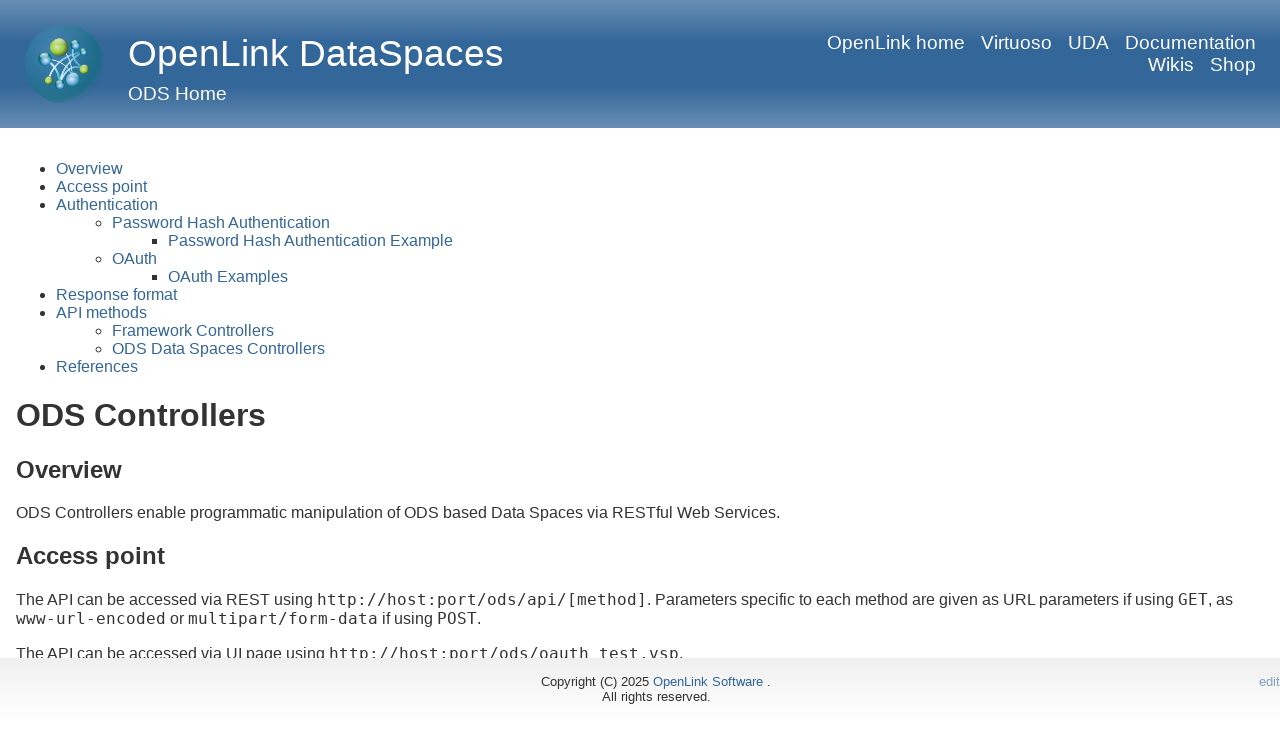

--- FILE ---
content_type: text/html; charset=UTF-8
request_url: https://ods.openlinksw.com/owiki/wiki/ODS/ODS/VirtuosoOdsControllers?
body_size: 6131
content:
<!DOCTYPE html PUBLIC "-//W3C//DTD XHTML+RDFa 1.0//EN" "http://www.w3.org/MarkUp/DTD/xhtml-rdfa-1.dtd">
<html lang="en" xmlns:n0="http://www.w3.org/2000/xmlns/" n0:og="http://ogp.me/ns#" n0:fb="http://ogp.me/ns/fb#" n0:xhv="http://www.w3.org/1999/xhtml/vocab#" n0:schema="http://schema.org/" xmlns:xh="http://www.w3.org/1999/xhtml" xmlns:addthis="http://www.addthis.com/help/api-spec">
 <head>
  <meta http-equiv="Content-Type" content="text/html; charset=utf-8" />
  <meta name="viewport" content="width=device-width, initial-scale=1, shrink-to-fit=no" />
  <title> ODS Controllers</title>
  <script src="https://cdn.jsdelivr.net/npm/jquery@3.7.1/dist/jquery.min.js"></script><script type="text/javascript" src="/skin/common/jQuery-xpath/jquery.xpath.js"></script><!--
                    Debug: got here test [cluster=ODS, site=wiki-ODS
, wikinode=VirtuosoOdsControllers, URL(enc)=]
                    Feeds_path=[]
                --><link rel="stylesheet" href="/skin/vos-ods-v3/css/style.css" /><!--Begin SPARQL data - headers--><!--End SPARQL data-->
  <script src="https://cdnjs.cloudflare.com/ajax/libs/jquery.loadtemplate/1.5.10/jquery.loadTemplate.min.js" integrity="sha512-T1zx+UG2gXu9mr29wvzaKkNUmAOAie40T32ZPIvcRPJgO5br53+Ocqj8gzguUuix7FK+Z3ncRCJMaZcumnPZzg==" crossorigin="anonymous" referrerpolicy="no-referrer"></script><script type="text/javascript">
      function embedToData(id, encodeURI=1) {
      var fieldnames = $("#" + id).xpath("*//div[contains(@class,'header') and contains(@class,'field')]").map(function(idx, x) {
      return x.innerHTML
      }).toArray();

      var rows = $.xpath("#"+id, "div[contains(@class,'results')]/div");

      var norows=rows.length;
      var nocols=fieldnames.length;
      var data=[];
      for(r=0; r<norows; r++) {
      data[r]={};
      for(c=0; c<nocols; c++) {
      data[r][fieldnames[c]]=rows[r].children[c].innerHTML;
      if(!encodeURI) {
      data[r][fieldnames[c]]=rows[r].children[c].innerText.trim();
      }
      }
      }
      return data;
      }

      
      function embedToDataCSV(id, encodeURI=1) {
      var fieldnames = $("#" + id).xpath("*//div[contains(@class,'header') and contains(@class,'field')]").map(function(idx, x) {
      return x.innerHTML
      }).toArray();

      var rows = $.xpath("#"+id, "div[contains(@class,'results')]/div");
      var norows=rows.length;
      var nocols=fieldnames.length;
      var data=[];
      for(r=0; r<norows; r++) {
      data[r]=[];
      for(c=0; c<nocols; c++) {
      data[r][c]=rows[r].children[c].innerHTML;
      if(!encodeURI) {
      data[r][c]=rows[r].children[c].innerText.trim();
      }
      }
      }
      var obj=Object();
      obj.data=data;
      obj.dims=[ nocols, norows ];
      obj.fieldnames=fieldnames;
      return obj;
      }
    </script>
 </head>
<body>
  <header><div id="logo"><!--new ODS logo-->
    <img src="/skin/vos-ods-v3/images/ODSlogo_06_2007.svg" />
</div>
  <div class="headerleft">
    <h1>
      <a href="https://ods.openlinksw.com/">OpenLink DataSpaces</a>
    </h1>
    <nav>
     <ul>
      <li>
        <a href="/">ODS Home</a>
      </li>
     </ul>
    </nav>
</div>
  <div class="headerright">
    <nav><a href="https://www.openlinksw.com/">OpenLink home</a><a href="https://virtuoso.openlinksw.com/">Virtuoso</a><a href="https://uda.openlinksw.com/">UDA</a><a href="https://docs.openlinksw.com/">Documentation</a><a href="https://wikis.openlinksw.com/">Wikis</a><a href="https://shop.openlinksw.com/">Shop</a>
    </nav>
</div>
  </header>
  <div class="container"><!--Invoked as wiki-->
   <div id="content">
    <div style="display: none">
     <li id="wiki-nstab-main" class="selected">
          <a href="https://ods.openlinksw.com/ODS/VirtuosoOdsControllers" id="current-topic">Topic</a>
     </li>
     <li id="wiki-nstab-talks">
          <a id="current-topic-talks" href="javascript: void(0);" title="Discussion" onclick="javascript: window.open('https://ods.openlinksw.com/wiki/resources/conversation.vspx?fid=171657436', 'conversation', 'width=700,height=650,scrollbars=yes'); return false;">
          Discussion
        </a>
     </li>
     <div id="other-output-toolbar">
          <span><a href="https://ods.openlinksw.com/ODS/VirtuosoOdsControllers">ODS.VirtuosoOdsControllers</a>(Last)
          </span><span>
            --
            DAVWikiAdmin<a href="https://ods.openlinksw.com/ODS/DAVWikiAdmin?WikiCluster=ODS">?
          </a>, 2017-06-29 07:32:59</span>
      <span><a href="https://ods.openlinksw.com/ODS/VirtuosoOdsControllers?command=edit">Edit</a>
      </span><span></span>
      <span>
       <div class="wiki-source-type">
            <a href="https://ods.openlinksw.com/ODS/VirtuosoOdsControllers?command=text">[TXT]</a>
       </div>
      </span>
      <span>
       <div class="wiki-source-type">
            <a href="https://ods.openlinksw.com/ODS/VirtuosoOdsControllers?command=plain-html">[PLAIN]</a>
       </div>
      </span>
      <span>
       <div class="wiki-source-type">
            <a href="https://ods.openlinksw.com/ODS/VirtuosoOdsControllers?command=docbook">[DOCBOOK]</a>
       </div>
      </span>
      <span id="top-mod-by"><a href="https://ods.openlinksw.com/dataspace/person/dav#this">WebDAV System Administrator</a>
      </span><span id="top-mod-time">2017-06-29 07:32:59</span>
     </div>
    </div>
    <div class="topic-text"><!--Begin of %TOC{}%-->
        <div class="MACRO_TOC">  <div class="wikitoc">   <ul> <li>
                <a href="#Overview">Overview</a>
              </li> <li>
                <a href="#Access%20point">Access point</a>
              </li> <li>
                <a href="#Authentication">Authentication</a>
              </li>
<ul>
         <li>
                  <a href="#Password%20Hash%20Authentication">Password Hash Authentication</a>
         </li>
                <ul>
          <li>
                    <a href="#Password%20Hash%20Authentication%20Example">Password Hash Authentication Example</a>
          </li> </ul>
         <li>
                  <a href="#OAuth">OAuth</a>
         </li>
                <ul>
          <li>
                    <a href="#OAuth%20%20Examples">OAuth  Examples</a>
          </li> </ul>
              </ul>
        <li>
                <a href="#Response%20format">Response format</a>
        </li> <li>
                <a href="#API%20methods">API methods</a>
              </li>
              <ul>
         <li>
                  <a href="#Framework%20Controllers">Framework Controllers</a>
         </li> <li>
                  <a href="#ODS%20Data%20Spaces%20Controllers">ODS Data Spaces Controllers</a>
                </li> </ul>
        <li>
                <a href="#References">References</a>
        </li>
            </ul>  </div> </div>
<!--End of %TOC{}%--><h1>
          <a name="ODS Controllers"></a> ODS Controllers</h1>
<h2>
          <a name="Overview"></a> Overview</h2>
<p>ODS Controllers enable programmatic manipulation of ODS based Data Spaces via RESTful Web Services.</p>
<h2>
          <a name="Access point"></a> Access point</h2>
<p>The API can be accessed via REST using <code>http://host:port/ods/api/[method]</code>.
 Parameters specific to each method are given as URL parameters if using <code>GET</code>, as <code>www-url-encoded</code> or <code>multipart/form-data</code> if using <code>POST</code>.</p>
<p>The API can be accessed via UI page using <code>http://host:port/ods/oauth_test.vsp</code>.</p>
<h2>
          <a name="Authentication"></a> Authentication</h2>
<p>Most API calls which modify data, i.e., CRUD operations, need authentication; thus the requests need to be authenticated using OAuth, or session + password hashes.
 The user account used to authenticate in either case MUST have relevant privileges to a given ODS data space.
 This is done by granting owner or author level membership to the given data space.</p>

<h3>
          <a name="Password Hash Authentication"></a>Password Hash Authentication</h3>
<p>When authenticating via password hashes parameters &#39;user_name&#39; and &#39;password_hash&#39; need to be specified.
 The password hash uses the <code>sha1</code> digest algorithm and includes both the user name and the password.</p>
<h4>
          <a name="Password Hash Authentication Example"></a>Password Hash Authentication Example</h4>
<p>To authenticate user <code>demo</code> with password <code>foobar</code> the sha1 digest of the term <code>demofoobar</code> needs to be provided.
 This can be created via openssl or any sha1 tool: </p>
<pre># echo -n &quot;demofoobar&quot; | openssl dgst -sha1
# echo -n &quot;demofoobar&quot; | sha1sum
</pre>
<h3>
          <a name="OAuth"></a>OAuth</h3>
<p>The user account for authentication must have OAuth tokens generated via ODS -&gt; Settings -&gt; OAuth keys.
 This UI provides a list of all applications to which the user has access (i.e., he/she is member or owner).
 If an instance needs to be accessed with OAuth, user simply selects the instance from the list and clicks &#39;generate keys&#39;.
 The generated consumer key &amp; token will be associated to the active ODS user account and selected application instance.</p>
<p>Once a consumer token is available, the sequence below must be done in order to establish an authorized session: </p>
<ol>
          <li>client uses request_token to get a token/secret pair for establishing session using consumer token </li>
<li>client asks OAuth server to authorize the token from step 1 </li>
<li>using authorized token from step 1, client asks OAuth server for authentication token </li>
<li>with authentication token from step 3, clients can access instance data associated with the consumer token from step 1</li>
</ol>
        <h4>
          <a name="OAuth  Examples"></a>OAuth  Examples</h4>
<p>To demonstrate the above, we supply <a href="https://ods.openlinksw.com/ODS/VirtuosoOdsControllersClientApi" class="wikiword">a simple client written in VSP</a>.</p>
<p>Also there are available <a href="https://ods.openlinksw.com/ODS/VirtuosoOdsControllersClientApiExamples" class="wikiword">Examples of sample session</a> recorded with the client above.</p>

<h2>
          <a name="Response format"></a> Response format</h2>
<p>The following Response format are supported by the ODS Controllers implementation:</p>

<table class="wikitable">
      <tr>
       <th id="0"><a href="https://ods.openlinksw.com/ODS/VirtuosoOdsControllers?sort=0&amp;col=1">Operation</a>
       </th>
       <th id="1"><a href="https://ods.openlinksw.com/ODS/VirtuosoOdsControllers?sort=1&amp;col=2">Format</a>
       </th>
       <th id="2"><a href="https://ods.openlinksw.com/ODS/VirtuosoOdsControllers?sort=2&amp;col=3">Example</a>
       </th>
       <th id="3"><a href="https://ods.openlinksw.com/ODS/VirtuosoOdsControllers?sort=3&amp;col=4">Description</a>
       </th>
      </tr>
      <tr>
            <td>IUD operations</td>
            <td> On success; On failure</td>
       <td><b>On success</b>: <verbatim>&lt;result&gt;<br />  &lt;code&gt;NNN&lt;/code&gt;<br />  &lt;message&gt;human readable explanation if applicable&lt;/message&gt;<br />&lt;/result&gt;</verbatim>
            <br />
            <b>On failure</b>:  <verbatim>&lt;failed&gt;<br />  &lt;code&gt;NNN&lt;/code&gt;<br />  &lt;message&gt;human readable explanation&lt;/message&gt;<br />&lt;/failed&gt;</verbatim>
       </td>
            <td>The IUD methods return an XML response with code &amp; message format are On success and On failure</td>
      </tr>
      <tr>
            <td>Search (get)</td>
            <td> </td>
            <td> </td>
            <td>The search methods returns results in RDF format according to FOAF, SIOC and SIOC types module ontology. See ODS RDF model.</td>
      </tr>
        </table>
<h2>
          <a name="API methods"></a> API methods</h2>
<p>All APIs are acting on behalf of the user who established authentication, i.e., the user which is authorized.
 The APIs where user is subject of removal or freeze as well as registration the user name is passed as parameter.
 Therefore user.register, user.delete would need user name as input parameter where user.update, instance.create will use the user from authentication information.</p>
<h3>
          <a name="Framework Controllers"></a> Framework Controllers</h3>


<table class="wikitable">
<tr>
       <th id="4"><a href="https://ods.openlinksw.com/ODS/VirtuosoOdsControllers?sort=4&amp;col=1">Controller</a>
       </th>
       <th id="5"><a href="https://ods.openlinksw.com/ODS/VirtuosoOdsControllers?sort=5&amp;col=2">Demo Links</a>
       </th>
       <th id="6"><a href="https://ods.openlinksw.com/ODS/VirtuosoOdsControllers?sort=6&amp;col=3">Description</a>
       </th>
          </tr>
<tr>
            <td><b>user.register</b> (<br />  name varchar,<br />  password varchar<br />  email varchar<br />)</td>
       <td><a href="https://ods.openlinksw.com/ODS/VirtuosoOdsControllersUserEx1" class="wikiword">Example</a>
       </td>
            <td>Registers new user.</td>
          </tr>
<tr>
            <td><b>user.authenticate</b> (<br />  user_name varchar,<br />  password_hash varchar<br />)</td>
       <td><a href="https://ods.openlinksw.com/ODS/VirtuosoOdsControllersUserEx2" class="wikiword">Example</a>
       </td>
            <td>Authenticates existing user. </td>
          </tr>
<tr>
            <td><b>user.update</b> (user_info any)</td>
            <td> </td>
            <td>Updates user&#39;s data. </td>
          </tr>
<tr>
            <td><b>user.password_change</b> (new_password varchar)</td>
       <td><a href="https://ods.openlinksw.com/ODS/VirtuosoOdsControllersUserEx3" class="wikiword">Example</a>
       </td>
            <td>Changes user password. </td>
          </tr>
<tr>
            <td><b>user.delete</b> (name varchar)</td>
       <td><a href="https://ods.openlinksw.com/ODS/VirtuosoOdsControllersUserEx4" class="wikiword">Example</a>
       </td>
            <td>Deletes user. </td>
          </tr>
<tr>
            <td><b>user.enable</b> (name varchar)</td>
       <td><a href="https://ods.openlinksw.com/ODS/VirtuosoOdsControllersUserEx5" class="wikiword">Example</a>
       </td>
            <td>Enables user. </td>
          </tr>
<tr>
            <td><b>user.disable</b> (name varchar)</td>
       <td><a href="https://ods.openlinksw.com/ODS/VirtuosoOdsControllersUserEx6" class="wikiword">Example</a>
       </td>
            <td>Disables user. </td>
          </tr>
<tr>
            <td><b>user.get</b> (name varchar)</td>
       <td><a href="https://ods.openlinksw.com/ODS/VirtuosoOdsControllersUserEx7" class="wikiword">Example</a>
       </td>
            <td>Gets user data. </td>
          </tr>
<tr>
            <td><b>user.search</b> (pattern varchar)</td>
       <td><a href="https://ods.openlinksw.com/ODS/VirtuosoOdsControllersUserEx8" class="wikiword">Example</a>
       </td>
            <td>Performs search for user by given pattern. </td>
          </tr>
<tr>
            <td><b>user.invite</b> (<br />  friends_email varchar,<br />  custom_message varchar default<br />)</td>
       <td><a href="https://ods.openlinksw.com/ODS/VirtuosoOdsControllersUserEx9" class="wikiword">Example</a>
       </td>
            <td> Invites user</td>
          </tr>
<tr>
            <td><b>user.invitation</b>  (<br />  invitation_id varchar,<br />   approve int<br />)</td>
            <td> </td>
            <td>Gets user invitation details. </td>
          </tr>
<tr>
            <td><b>user.invitations.get</b> ()</td>
       <td><a href="https://ods.openlinksw.com/ODS/VirtuosoOdsControllersUserEx10" class="wikiword">Example</a>
       </td>
            <td>Gets all user&#39;s invitations. </td>
          </tr>
<tr>
            <td><b>user.relation_terminate</b> (friend varchar)</td>
            <td> </td>
            <td> Terminates a relation with user.</td>
          </tr>
<tr>
            <td><b>user.tagging_rules.add</b> (<br />  rulelist_name varchar,<br />  rules any,<br />  is_public int default 1<br />)</td>
            <td> </td>
            <td>Adds tagging rule. </td>
          </tr>
<tr>
            <td><b>user.tagging_rules.delete</b> (rulelist_name varchar)</td>
            <td> </td>
            <td>Deletes tagging rule. </td>
          </tr>
<tr>
            <td><b>user.tagging_rules.update</b> (<br />  rulelist_name varchar,<br />  rules any<br />)</td>
            <td> </td>
            <td>Updates tagging rule. </td>
          </tr>
<tr>
            <td><b>user.hyperlinking_rules.add</b> (rules any)</td>
            <td> </td>
            <td>Adds user hyperlinking rule. </td>
          </tr>
<tr>
            <td><b>user.hyperlinking_rules.update</b> (rules any)</td>
            <td> </td>
            <td>Updates user hyperlinking rule.</td>
          </tr>
<tr>
            <td><b>user.hyperlinking_rules.delete</b> (rules any)</td>
            <td> </td>
            <td>Deletes user hyperlinking rule. </td>
          </tr>
<tr>
            <td><b>user.annotation.add</b> (<br />  claimIri varchar,<br />  claimRelation varchar,<br />  claimValue varchar<br />)</td>
            <td> </td>
            <td>Adds user annotation. </td>
          </tr>
<tr>
            <td><b>user.annotation.delete</b> (<br />  claimIri varchar,<br />  claimRelation varchar,<br />  claimValue varchar<br />)</td>
            <td> </td>
            <td> Deletes user annotation.</td>
          </tr>
<tr>
            <td><b>instance.create</b> (<br />  type varchar,<br />  name varchar,<br />  description varchar,<br />  model int,<br />  public int<br />)</td>
       <td> <a href="https://ods.openlinksw.com/ODS/VirtuosoOdsControllersInstanceEx1" class="wikiword">Example</a>
       </td>
            <td>Creates ODS Dataspace instance. Its type can be:<br />  * AddressBook<br />  * Bookmark<br />  * Calendar<br />  * Community<br />  * IM (Messenger)<br />  * Polls<br />  * WEBLOG2 (Weblog)<br />  * eCRM<br />  * eNews2<br />  * oDrive (Briefcase)<br />  * oGallery<br />  * oMail (Webmail)<br />  * oWiki</td>
          </tr>
<tr>
            <td><b>instance.update</b> (<br />  inst_id int,<br />  name varchar,<br />  description varchar,<br />  model int,<br />  public int<br />)</td>
            <td><a href="https://ods.openlinksw.com/ODS/VirtuosoOdsControllersInstanceEx2" class="wikiword">Example</a> </td>
            <td>Updates instance&#39;s details. </td>
          </tr>
<tr>
            <td><b>instance.delete</b> (inst_id int)</td>
            <td> </td>
            <td> Deletes existing instance.</td>
          </tr>
<tr>
            <td><b>instance.freeze</b> (name varchar)</td>
            <td><a href="https://ods.openlinksw.com/ODS/VirtuosoOdsControllersInstanceEx3" class="wikiword">Example</a> </td>
            <td> Freeze existing instance. Its owner is no more able to manage the instance.</td>
          </tr>
<tr>
            <td><b>instance.unfreeze</b> (name varchar)</td>
            <td><a href="https://ods.openlinksw.com/ODS/VirtuosoOdsControllersInstanceEx4" class="wikiword">Example</a> </td>
            <td>Unfreeze existing instance. Its owner is then enabled to manage the instance. </td>
          </tr>
<tr>
            <td><b>instance.join</b> (inst_id int)</td>
            <td><a href="https://ods.openlinksw.com/ODS/VirtuosoOdsControllersInstanceEx5" class="wikiword">Example</a> </td>
            <td>Joins user to existing instance. </td>
          </tr>
<tr>
            <td><b>instance.disjoin</b> (inst_id int)</td>
            <td><a href="https://ods.openlinksw.com/ODS/VirtuosoOdsControllersInstanceEx6" class="wikiword">Example</a> </td>
            <td>Dis-joins user to an existing instance he/she is member of. </td>
          </tr>
<tr>
            <td><b>instance.join_approve</b> (<br />  inst_id int,<br />   uname varchar<br />)</td>
            <td> </td>
            <td> Performs instance join approve.</td>
          </tr>
<tr>
            <td><b>instance.notification.services</b> (in inst_id integer)</td>
            <td> </td>
            <td> Shows instance notification services details.</td>
          </tr>
<tr>
            <td><b>instance.notification.set</b> (<br />  inst_id int,<br />  services any<br />)</td>
            <td> </td>
            <td> Sets instance notification data.</td>
          </tr>
<tr>
            <td><b>instance.notification.cancel</b> (<br />  inst_id int,<br />  services any<br />)</td>
            <td> </td>
            <td> Cancels instance notification services.</td>
          </tr>
<tr>
            <td><b>instance.notification.log</b> (inst_id int)</td>
            <td> </td>
            <td> Shows instance notification log.</td>
          </tr>
<tr>
            <td><b>instance.get</b> (inst_id int)</td>
            <td> </td>
            <td> Gets instance&#39;s details.</td>
          </tr>
<tr>
            <td><b>instance.get.id</b> (instanceName varchar)</td>
            <td><a href="https://ods.openlinksw.com/ODS/VirtuosoOdsControllersInstanceEx7" class="wikiword">Example</a> </td>
            <td> Returns instance name by given instance id.</td>
          </tr>
<tr>
            <td><b>site.search</b> (<br />  pattern varchar,<br />  options any<br />)</td>
            <td> </td>
            <td> Executes search over the ODS Data space data by given pattern.</td>
          </tr>
</table>
<h3>
          <a name="ODS Data Spaces Controllers"></a> ODS Data Spaces Controllers</h3>
<p>The following ODS Data Spaces offer a variety of application specific controllers:</p>

<table class="wikitable">
<tr>
       <th id="7"><a href="https://ods.openlinksw.com/ODS/VirtuosoOdsControllers?sort=7&amp;col=1">ODS Data Space</a>
       </th>
       <th id="8"><a href="https://ods.openlinksw.com/ODS/VirtuosoOdsControllers?sort=8&amp;col=2">Controllers</a>
       </th>
       <th id="9"><a href="https://ods.openlinksw.com/ODS/VirtuosoOdsControllers?sort=9&amp;col=3">Programmers Guide</a>
       </th>
       <th id="10"><a href="https://ods.openlinksw.com/ODS/VirtuosoOdsControllers?sort=10&amp;col=4">Description</a>
       </th>
          </tr>
<tr>
       <td><a href="https://ods.openlinksw.com/ODS/OdsBriefcase" class="wikiword">Briefcase</a>
       </td>
       <td><a href="https://ods.openlinksw.com/ODS/VirtuosoOdsControllersBriefcase" class="wikiword">List</a>
       </td>
            <td> </td>
            <td> Briefcase Data Space collection of controllers covers all activities for managing user resources.</td>
          </tr>
<tr>
       <td><a href="https://ods.openlinksw.com/ODS/OdsBlog" class="wikiword">Weblog</a>
       </td>
       <td><a href="https://ods.openlinksw.com/ODS/VirtuosoOdsControllersWeblog" class="wikiword">List</a>
       </td>
            <td><a href="https://ods.openlinksw.com/ODS/OdsWeblogProgrammersGuide" class="wikiword">View</a> </td>
            <td> Weblog Data Space collection of controllers includes manipulation of user weblog posts, hyperlinking tags, etc. </td>
          </tr>
<tr>
       <td><a href="https://ods.openlinksw.com/ODS/OdsAddressbook" class="wikiword">Addressbook</a>
       </td>
       <td><a href="https://ods.openlinksw.com/ODS/VirtuosoOdsControllersAddressbook" class="wikiword">List</a>
       </td>
       <td><a href="https://ods.openlinksw.com/ODS/OdsAddressbookProgrammersGuide" class="wikiword">View</a>
       </td>
            <td> AdressBook Data Space collection of controllers covers different ways of managing user&#39;s contacts, personal data, annotations and many others.</td>
          </tr>
<tr>
       <td><a href="https://ods.openlinksw.com/ODS/OdsBookmarkManager" class="wikiword">Bookmarks</a>
       </td>
       <td><a href="https://ods.openlinksw.com/ODS/VirtuosoOdsControllersBookmarks" class="wikiword">List</a>
       </td>
       <td><a href="https://ods.openlinksw.com/ODS/OdsBookmarkManager" class="wikiword">View</a>
       </td>
            <td> Bookmarks Data Space collection includes a rich number of controllers for managing user&#39;s bookmarks details, organizing the collected data by folders,  manage sharing options and many others. </td>
          </tr>
<tr>
       <td><a href="https://ods.openlinksw.com/ODS/OdsPolls" class="wikiword">Polls</a>
       </td>
       <td><a href="https://ods.openlinksw.com/ODS/VirtuosoOdsControllersPolls" class="wikiword">List</a>
       </td>
       <td><a href="https://ods.openlinksw.com/ODS/OdsPollsProgrammersGuide" class="wikiword">View</a>
       </td>
            <td> Polls Data Space collection of controllers offers a variety of commands for creating., editing, deleting users polls.</td>
          </tr>
<tr>
       <td><a href="https://ods.openlinksw.com/ODS/OdsCalendar" class="wikiword">Calendar</a>
       </td>
       <td> <a href="https://ods.openlinksw.com/ODS/VirtuosoOdsControllersCalendar" class="wikiword">List</a>
       </td>
       <td><a href="https://ods.openlinksw.com/ODS/OdsCalendarProgrammersGuide" class="wikiword">View</a>
       </td>
            <td> Calendar Data Space collection of controllers covers organizing user&#39;s Calendar events and tags, import and export, managing subscriptions and publications.</td>
          </tr>
<tr>
       <td><a href="https://ods.openlinksw.com/ODS/OdsFeedManager" class="wikiword">Feed Manager</a>
       </td>
       <td><a href="https://ods.openlinksw.com/ODS/VirtuosoOdsControllersFeeds" class="wikiword">List</a>
       </td>
       <td><a href="https://ods.openlinksw.com/ODS/OdsFeedManagerProgrammersGuide" class="wikiword">View</a>
       </td>
            <td> Feed Manager Data Space collection of controllers covers managing user&#39;s subscriptions data, import and export, changing specific feed&#39;s details, and many others.</td>
          </tr>
<tr>
       <td><a href="https://ods.openlinksw.com/ODS/OdsMail" class="wikiword">Webmail</a>
       </td>
       <td><a href="https://ods.openlinksw.com/ODS/VirtuosoOdsControllersWebmail" class="wikiword">List</a>
       </td>
            <td><a href="https://ods.openlinksw.com/ODS/OdsWebmailProgrammersGuide" class="wikiword">View</a> </td>
            <td> Webmail Data Space collection of controllers covers managing user&#39;s webmail data.</td>
          </tr>
<tr>
       <td><a href="https://ods.openlinksw.com/ODS/OdsDiscussions" class="wikiword">Discussion</a>
       </td>
       <td><a href="https://ods.openlinksw.com/ODS/VirtuosoOdsControllersDiscussion" class="wikiword">List</a>
       </td>
       <td><a href="https://ods.openlinksw.com/ODS/OdsDiscussionsProgrammersGuide" class="wikiword">View</a>
       </td>
            <td> Discussions Data Space collection of controllers covers managing discussions groups and posts data.</td>
          </tr>
<tr>
       <td><a href="https://ods.openlinksw.com/ODS/OdsGallery" class="wikiword">Gallery</a>
       </td>
       <td><a href="https://ods.openlinksw.com/ODS/VirtuosoOdsControllersGallery" class="wikiword">List</a>
       </td>
            <td> </td>
            <td> Gallery Data Space collection of controllers covers managing user&#39;s own galleries&#39; images and settings.</td>
          </tr>
<tr>
       <td><a href="https://ods.openlinksw.com/ODS/OdsWiki" class="wikiword">Wiki</a>
       </td>
       <td><a href="https://ods.openlinksw.com/ODS/VirtuosoOdsControllersWiki" class="wikiword">List</a>
       </td>
            <td> </td>
            <td> Wiki Data Space collection of controllers covers managing user&#39;s wiki articles details, upstreaming and many others.</td>
          </tr>
<tr>
            <td>Messenger</td>
       <td><a href="https://ods.openlinksw.com/ODS/VirtuosoOdsControllersMessenger" class="wikiword">List</a>
       </td>
            <td> </td>
            <td>MessengerData Space collection of controllers covers  managing user&#39;s messages.</td>
          </tr>
</table>
<h2>
          <a name="References"></a>References</h2>
<ul>
          <li>
            <a href="https://ods.openlinksw.com/ODS/VirtuosoAppODSUsers" class="wikiword">ODS REST based Controller Interfaces</a> </li>
<li>
            <a href="http://virtuoso.openlinksw.com/wiki/main/Main/OAuth" class="absuri">OpenLink&#39;s explanation of OAuth</a> </li>
<li>
            <a href="http://virtuoso.openlinksw.com/wiki/main/Main/VirtuosoOAuthServer" class="absuri">Virtuoso OAuth server</a> </li>
<li>
            <a href="https://ods.openlinksw.com/ODS/VirtOAuthControllers" class="wikiword">Using OAuth with ODS</a> </li>
<li>
            <a href="https://ods.openlinksw.com/ODS/VirtuosoOdsUbiquity" class="wikiword">ODS Ubiquity Commands</a> </li>
<li>
            <a href="http://virtuoso.openlinksw.com/wiki/main/Main/VirtOAuth" class="absuri">Virtuoso OAuth Implementation</a> </li>
<li>
            <a href="https://ods.openlinksw.com/ODS/VirtODSOAuthQA" class="wikiword">Testing Virtuoso OAuth with 3rd Party OAuth Clients</a> </li>
<li>
            <a href="https://ods.openlinksw.com/ODS/VirtuosoOdsUbiquityTutorialsOAuth" class="wikiword">OAuth Ubiquity Tutorial</a> </li>
<li>
            <a href="https://ods.openlinksw.com/ODS/VirtOAuthTestTool" class="wikiword">Virtuoso OAuth Test Tool for ODS Controllers</a> </li>
<li>
            <a href="http://virtuoso.openlinksw.com/wiki/main/Main/VirtOAuthSPARQL" class="absuri">Virtuoso SPARQL OAuth Tutorial</a> </li>
<li>
            <a href="https://ods.openlinksw.com/ODS/VirtuosoOdsUbiquityTutorials" class="wikiword">ODS Ubiquity Tutorials</a> </li>
<li>
            <a href="https://ods.openlinksw.com/ODS/VirtOAuthExamples" class="wikiword">OAuth Applications Authentication examples</a> </li>
<li>
            <a href="http://oauth.net/core/1.0/" class="absuri">OAuth API</a>
          </li>
</ul>
        <div class="wikitagcloud">
          <p>Tagcloud</p>
          <a class="wikiword" style="margin-right: 1.5em; white-space: nowrap;" href="https://ods.openlinksw.com/dataspace/owiki/wiki/ODS/CategoryODS">
      Category ODS</a> <a class="wikiword" style="margin-right: 1.5em; white-space: nowrap;" href="https://ods.openlinksw.com/dataspace/owiki/wiki/ODS/CategoryVirtuoso">
      Category Virtuoso</a> </div>
<Versions></Versions><tags></tags>
    </div>
   </div>
  </div>
  <footer> Copyright (C) 2025 <a href="https://www.openlinksw.com/">OpenLink Software</a>
        . <br /> All rights reserved.
                    <script type="text/javascript">
                        document.write('<div id="edit"><a onclick="javascript:document.location.search=\'?command=edit\'">edit</a></div>');
                    </script>
  </footer>
<!--Begin OSDI data-->


<!--OSDI structured data injection end-->
<script type="text/javascript">
      $(document).xpath("//div[contains(@class,'embeddedsparql') and @id and @data-oplembed-target and @data-oplembed-template]").each(
      function(idx, datid) {
      var id = $(datid).attr("id");
      var data= embedToData(id, 0);
      var dest= $(datid).attr("data-oplembed-target");

      var templt= $("#"+id).attr("data-oplembed-template");
      if(typeof embedDataPreHook === "function") {
      embedDataPreHook(datid);
      }
      if(typeof embedDataFixes === "function") {
      $("#"+dest).loadTemplate($("#"+templt), data, {complete: embedDataFixes});
      } else {
      $("#"+dest).loadTemplate($("#"+templt), data);
      }
      if(typeof embedDataPostHook === "function") {
      embedDataPostHook(datid);
      }
      $(datid).toggle(false);
      }
      )
    </script><!--Google tag (gtag.js)--><script async="async" type="text/javascript" src="https://www.googletagmanager.com/gtag/js?id=G-DQG50RN1KW"></script><script type="text/javascript">
    window.dataLayer = window.dataLayer || [];
    function gtag() { dataLayer.push(arguments); }
    gtag('js', new Date());
    gtag('config', 'G-DQG50RN1KW');
  </script>
</body>
</html>

--- FILE ---
content_type: text/css; charset=UTF-8
request_url: https://ods.openlinksw.com/skin/vos-ods-v3/css/style.css
body_size: 1339
content:
/* Common to all display sizes */

* {
    box-sizing: content-box;
}

body {
    margin: 0;
    padding: 0 !important;
    color: #333;
    font-family: Montserrat, Helvetica, Arial, 'Noto Sans', sans-serif;
    font-size: 12pt;
    text-rendering: optimizeLegibility;
    -webkit-font-smoothing: antialiased;
    -moz-osx-font-smoothing: grayscale;
}

header {
    background: linear-gradient(to bottom, #698EB4, #369, #369, #698EB4);
    color: white;
    padding: 0.5rem;
    width: 100vw;
    left: 0;
    position: fixed;
    z-index: 999;
    font-size: 14pt;
}

#logo img {
    float: left;
    padding: 0.5rem;
    width: auto;
    height: 5rem;;
}

a {
    text-decoration: none;
    color: #369;
}

header a {
    color: white;
}

header ul,
header ul li,
header nav a {
    display: inline-block;
    margin: 0 1rem 0 0;
    padding: 0;
}

div.content a {
    color: #369;
}

a:hover {
    text-decoration: underline;
}

div.wikitoc ul ul {
    margin-left: 1rem;
}

div.wikitoc ul li {
    margin: 0;
    padding: 0;
}

.content h1 {
    color: #369;
    margin: 1rem 10% 1rem 10%;
    text-align: center;
    max-width: 80%;
}

.content div.box ul {
    list-style: none;
}

.box h2 {
    text-align: center;
    width: 80%;
    color: #466b90;
    font-weight: 250;
    border-bottom: solid 1px #33669926;
    margin: 0.5rem auto 1rem auto;
    padding: 0 0 0.5rem 0;
}

.box {
    background-color: #f2f2f2;
    border-radius: 0.5rem;
    border: solid 1px #dadada;
    margin: 1rem;
}

div.box li {
    margin-bottom: 0.5rem;
}

.content img {
    max-width: 95%;
    max-height: calc(100vh - 10rem);
}

table.wikitable {
    text-align: left;
}

h1.main-title {
    width: 80%;
    text-align: center;
    margin: 1.5rem auto 2.5rem auto;
    font-weight: 300;
}

header h1 {
    font-weight: 250;
    margin: 0 0 0.5rem 0;
}

header nav a {
    white-space: nowrap;
}

footer {
    text-align: center;
    font-size: small;
    margin-top: 2rem;
    background: linear-gradient(to bottom, #f0f0f0, #ffffff);
    padding: 0.5rem;
    position: fixed;
    bottom: 0rem;
    width: 100vw;
    left: 0;
    z-index: 999;
}

footer div#edit a {
    color: #33669994;
}

div.right {
    width: 100%;
    text-align: right;
}

div.left {
    width: 100%;
    text-align: left;
}

input[type="textarea"] {
    width: 75%;
    padding: 0.25rem;
    margin: 1rem 0 0 0;
    border-radius: 0.5rem;
    border: inset 1px silver;
}

/* search system */

.ODS_tabs {
    display: block;
}

.ODS_formFooter {
    background-color: inherit;
    border: none;
    height: 2rem;
}

.ODS_formBody table {
    background-color: white;
    ;
}

div.ODS_tabContents {
    padding: 0;
    border: 1px solid #7f94a5;
    border-bottom: none;
    background-color: white;
    border-left: none;
    border-right: none;
}

div.ODS_tabContents {
    border: none;
    padding: 0;
    border-top: solid 1px silver;
}

div.ODS_tabContent {
    padding: 0;
}

.search_result {
    margin: 0;
    padding: 1rem;
    width: 100%;
    margin-bottom: 2rem;
}

span.search_author {
    display: block;
}

.search_result:nth-child(odd) {
    background-color: #a1beb563;
}

span.search_result_exp {
    display: block;
    background: #f7f4f4a3;
}

.search_result:nth-child(even) {
    background-color: #87aaba63;
}

span.search_result_exp {
    font-family: monospace;
}

div#search_navbuttons {
    margin-bottom: 10rem;
}

/* elide spurious login box in search results */

table.dialog_body {
    display: none;
}

.vspx_content {
    margin-top: 3rem;
}

div#cls {
    margin: 0;
    padding: 0;
}

div#content {
    padding: 9rem 0 4rem 0;
}

/* Medium display sizes */
@media (min-width: 1024px) {
    body>* {
        padding: 1rem;
    }

    body>header {
        display: flex;
        flex-wrap: nowrap;
        justify-content: space-between;
        padding: 1rem;
        width: 100vw;
        height: 6rem;
    }

    div#content {
        padding: 8rem 0 5rem 0;
    }

    header h1 {
        margin: 0.5rem 0 0.5rem 0;
        padding: 0;
        font-weight: 250;
    }

    header input {
        margin: 1rem 0 1rem 0;
        padding: 0;
    }

    div.headerleft {
        max-width: 50%;
        margin-top: 0;
        text-align: left;
        margin: 0;
        padding: 0;
        position: absolute;
        left: 8rem;
        top: 1.5rem;
    }

    div.headerright {
        max-width: 40%;
        text-align: right;
        margin-top: .5rem;
        margin-right: 1rem;
    }

    header nav {
        margin: 0.5rem 0.5rem 0 0;
    }

    div.content {
        display: flex;
        flex-wrap: wrap;
        justify-content: space-evenly;
    }

    h1.main-title {
        padding-top: 1rem;
    }

    div.box {
        padding: 1rem;
        width: 25%;
        clear: none;
        float: left;
        height: 18rem;
        border: none;
        box-shadow: 0px 0px 15px 7px #dadada;
    }

    .box h2 {
        margin: 0 auto 1rem auto;
    }

    div.box li {
        margin-bottom: 0.5rem;
    }

    div#edit {
        display: inline;
        position: absolute;
        right: 2rem;
        top: 1rem;
    }
}

/* Really tiny displays */
@media (max-width: 512px) {
    header div.headerright nav a {
        display: none;
    }
}


--- FILE ---
content_type: application/javascript
request_url: https://ods.openlinksw.com/skin/common/jQuery-xpath/jquery.xpath.js
body_size: 31214
content:
/*
 * jQuery XPath plugin v0.3.1
 * https://github.com/ilinsky/jquery-xpath
 * Copyright 2015, Sergey Ilinsky
 * Dual licensed under the MIT and GPL licenses.
 *
 * Includes xpath.js - XPath 2.0 implementation in JavaScript
 * https://github.com/ilinsky/xpath.js
 * Copyright 2015, Sergey Ilinsky
 * Dual licensed under the MIT and GPL licenses.
 *
 */
(function () {


var cString		= window.String,
	cBoolean	= window.Boolean,
	cNumber		= window.Number,
	cObject		= window.Object,
	cArray		= window.Array,
	cRegExp		= window.RegExp,
	cDate		= window.Date,
	cFunction	= window.Function,
	cMath		= window.Math,
	cError		= window.Error,
	cSyntaxError= window.SyntaxError,
	cTypeError	= window.TypeError,
	fIsNaN		= window.isNaN,
	fIsFinite	= window.isFinite,
	nNaN		= window.NaN,
	nInfinity	= window.Infinity,
		fWindow_btoa	= window.btoa,
	fWindow_atob	= window.atob,
	fWindow_parseInt= window.parseInt,
	fString_trim	=(function() {
		return cString.prototype.trim ? function(sValue) {return cString(sValue).trim();} : function(sValue) {
			return cString(sValue).replace(/^\s+|\s+$/g, '');
		};
	})(),
	fArray_indexOf	=(function() {
		return cArray.prototype.indexOf ? function(aValue, vItem) {return aValue.indexOf(vItem);} : function(aValue, vItem) {
			for (var nIndex = 0, nLength = aValue.length; nIndex < nLength; nIndex++)
				if (aValue[nIndex] === vItem)
					return nIndex;
			return -1;
		};
	})();

var sNS_XSD	= "http://www.w3.org/2001/XMLSchema",
	sNS_XPF	= "http://www.w3.org/2005/xpath-functions",
	sNS_XNS	= "http://www.w3.org/2000/xmlns/",
	sNS_XML	= "http://www.w3.org/XML/1998/namespace";


function cException(sCode
		, sMessage
	) {

	this.code		= sCode;
	this.message	=
					  sMessage ||
					  oException_messages[sCode];
};

cException.prototype	= new cError;


var oException_messages	= {};
oException_messages["XPDY0002"]	= "Evaluation of an expression relies on some part of the dynamic context that has not been assigned a value.";
oException_messages["XPST0003"]	= "Expression is not a valid instance of the grammar";
oException_messages["XPTY0004"]	= "Type is not appropriate for the context in which the expression occurs";
oException_messages["XPST0008"]	= "Expression refers to an element name, attribute name, schema type name, namespace prefix, or variable name that is not defined in the static context";
oException_messages["XPST0010"]	= "Axis not supported";
oException_messages["XPST0017"]	= "Expanded QName and number of arguments in a function call do not match the name and arity of a function signature";
oException_messages["XPTY0018"]	= "The result of the last step in a path expression contains both nodes and atomic values";
oException_messages["XPTY0019"]	= "The result of a step (other than the last step) in a path expression contains an atomic value.";
oException_messages["XPTY0020"]	= "In an axis step, the context item is not a node.";
oException_messages["XPST0051"]	= "It is a static error if a QName that is used as an AtomicType in a SequenceType is not defined in the in-scope schema types as an atomic type.";
oException_messages["XPST0081"]	= "A QName used in an expression contains a namespace prefix that cannot be expanded into a namespace URI by using the statically known namespaces.";
oException_messages["FORG0001"]	= "Invalid value for cast/constructor.";
oException_messages["FORG0003"]	= "fn:zero-or-one called with a sequence containing more than one item.";
oException_messages["FORG0004"]	= "fn:one-or-more called with a sequence containing no items.";
oException_messages["FORG0005"]	= "fn:exactly-one called with a sequence containing zero or more than one item.";
oException_messages["FORG0006"]	= "Invalid argument type.";
oException_messages["FODC0001"]	= "No context document.";
oException_messages["FORX0001"]	= "Invalid regular expression flags.";
oException_messages["FOCA0002"]	= "Invalid lexical value.";
oException_messages["FOCH0002"]	= "Unsupported collation.";

oException_messages["FONS0004"]	= "No namespace found for prefix.";


function cLexer(sValue) {
	var aMatch	= sValue.match(/\$?(?:(?![0-9-])(?:[\w-]+|\*):)?(?![0-9-])(?:[\w-]+|\*)|\(:|:\)|\/\/|\.\.|::|\d+(?:\.\d*)?(?:[eE][+-]?\d+)?|\.\d+(?:[eE][+-]?\d+)?|"[^"]*(?:""[^"]*)*"|'[^']*(?:''[^']*)*'|<<|>>|[!<>]=|(?![0-9-])[\w-]+:\*|\s+|./g);
	if (aMatch) {
		var nStack	= 0;
		for (var nIndex = 0, nLength = aMatch.length; nIndex < nLength; nIndex++)
			if (aMatch[nIndex] == '(:')
				nStack++;
			else
			if (aMatch[nIndex] == ':)' && nStack)
				nStack--;
			else
			if (!nStack && !/^\s/.test(aMatch[nIndex]))
				this[this.length++]	= aMatch[nIndex];
		if (nStack)
			throw new cException("XPST0003"
					, "Unclosed comment"
			);
	}
};

cLexer.prototype.index		= 0;
cLexer.prototype.length	= 0;

cLexer.prototype.reset	= function() {
	this.index	= 0;
};

cLexer.prototype.peek	= function(nOffset) {
	return this[this.index +(nOffset || 0)] || '';
};

cLexer.prototype.next	= function(nOffset) {
	return(this.index+= nOffset || 1) < this.length;
};

cLexer.prototype.back	= function(nOffset) {
	return(this.index-= nOffset || 1) > 0;
};

cLexer.prototype.eof	= function() {
	return this.index >= this.length;
};


function cDOMAdapter() {

};

cDOMAdapter.prototype.isNode		= function(oNode) {
	return oNode &&!!oNode.nodeType;
};

cDOMAdapter.prototype.getProperty	= function(oNode, sName) {
	return oNode[sName];
};

cDOMAdapter.prototype.isSameNode	= function(oNode, oNode2) {
	return oNode == oNode2;
};

cDOMAdapter.prototype.compareDocumentPosition	= function(oNode, oNode2) {
	return oNode.compareDocumentPosition(oNode2);
};

cDOMAdapter.prototype.lookupNamespaceURI	= function(oNode, sPrefix) {
	return oNode.lookupNamespaceURI(sPrefix);
};

cDOMAdapter.prototype.getElementById	= function(oNode, sId) {
	return oNode.getElementById(sId);
};

cDOMAdapter.prototype.getElementsByTagNameNS	= function(oNode, sNameSpaceURI, sLocalName) {
	return oNode.getElementsByTagNameNS(sNameSpaceURI, sLocalName);
};


function cDynamicContext(oStaticContext, vItem, oScope, oDOMAdapter) {
		this.staticContext	= oStaticContext;
		this.item		= vItem;
		this.scope		= oScope || {};
	this.stack		= {};
		this.DOMAdapter	= oDOMAdapter || new cDOMAdapter;
		var oDate	= new cDate,
		nOffset	= oDate.getTimezoneOffset();
	this.dateTime	= new cXSDateTime(oDate.getFullYear(), oDate.getMonth() + 1, oDate.getDate(), oDate.getHours(), oDate.getMinutes(), oDate.getSeconds() + oDate.getMilliseconds() / 1000, -nOffset);
	this.timezone	= new cXSDayTimeDuration(0, cMath.abs(~~(nOffset / 60)), cMath.abs(nOffset % 60), 0, nOffset > 0);
};

cDynamicContext.prototype.item		= null;
cDynamicContext.prototype.position	= 0;
cDynamicContext.prototype.size		= 0;
cDynamicContext.prototype.scope		= null;
cDynamicContext.prototype.stack		= null;	cDynamicContext.prototype.dateTime	= null;
cDynamicContext.prototype.timezone	= null;
cDynamicContext.prototype.staticContext	= null;

cDynamicContext.prototype.pushVariable	= function(sName, vValue) {
	if (!this.stack.hasOwnProperty(sName))
		this.stack[sName]	= [];
	this.stack[sName].push(this.scope[sName]);
	this.scope[sName] = vValue;
};

cDynamicContext.prototype.popVariable	= function(sName) {
	if (this.stack.hasOwnProperty(sName)) {
		this.scope[sName] = this.stack[sName].pop();
		if (!this.stack[sName].length) {
			delete this.stack[sName];
			if (typeof this.scope[sName] == "undefined")
				delete this.scope[sName];
		}
	}
};


function cStaticContext() {
	this.dataTypes	= {};
	this.documents	= {};
	this.functions	= {};
	this.collations	= {};
	this.collections= {};
};

cStaticContext.prototype.baseURI	= null;
cStaticContext.prototype.dataTypes	= null;
cStaticContext.prototype.documents	= null;
cStaticContext.prototype.functions	= null;
cStaticContext.prototype.defaultFunctionNamespace	= null;
cStaticContext.prototype.collations	= null;
cStaticContext.prototype.defaultCollationName		= sNS_XPF + "/collation/codepoint";
cStaticContext.prototype.collections	= null;
cStaticContext.prototype.namespaceResolver	= null;
cStaticContext.prototype.defaultElementNamespace	= null;

var rStaticContext_uri	= /^(?:\{([^\}]+)\})?(.+)$/;
cStaticContext.prototype.setDataType		= function(sUri, fFunction) {
	var aMatch	= sUri.match(rStaticContext_uri);
	if (aMatch)
		if (aMatch[1] != sNS_XSD)
			this.dataTypes[sUri]	= fFunction;
};

cStaticContext.prototype.getDataType		= function(sUri) {
	var aMatch	= sUri.match(rStaticContext_uri);
	if (aMatch)
		return aMatch[1] == sNS_XSD ? hStaticContext_dataTypes[cRegExp.$2] : this.dataTypes[sUri];
};

cStaticContext.prototype.setDocument		= function(sUri, fFunction) {
	this.documents[sUri]	= fFunction;
};

cStaticContext.prototype.setFunction		= function(sUri, fFunction) {
	var aMatch	= sUri.match(rStaticContext_uri);
	if (aMatch)
		if (aMatch[1] != sNS_XPF)
			this.functions[sUri]	= fFunction;
};

cStaticContext.prototype.getFunction		= function(sUri) {
	var aMatch	= sUri.match(rStaticContext_uri);
	if (aMatch)
		return aMatch[1] == sNS_XPF ? hStaticContext_functions[cRegExp.$2] : this.functions[sUri];
};

cStaticContext.prototype.setCollation		= function(sUri, fFunction) {
	this.collations[sUri]	= fFunction;
};

cStaticContext.prototype.getCollation		= function(sUri) {
	return this.collations[sUri];
};


cStaticContext.prototype.setCollection	= function(sUri, fFunction) {
	this.collections[sUri]	= fFunction;
};

cStaticContext.prototype.getURIForPrefix	= function(sPrefix) {
	var oResolver	= this.namespaceResolver,
		fResolver	= oResolver && oResolver.lookupNamespaceURI ? oResolver.lookupNamespaceURI : oResolver,
		sNameSpaceURI;
	if (fResolver instanceof cFunction && (sNameSpaceURI = fResolver.call(oResolver, sPrefix)))
		return sNameSpaceURI;
	if (sPrefix == 'fn')
		return sNS_XPF;
	if (sPrefix == 'xs')
		return sNS_XSD;
	if (sPrefix == "xml")
		return sNS_XML;
	if (sPrefix == "xmlns")
		return sNS_XNS;
		throw new cException("XPST0081"
				, "Prefix '" + sPrefix + "' has not been declared"
	);
};

cStaticContext.js2xs	= function(vItem) {
		if (typeof vItem == "boolean")
		vItem	= new cXSBoolean(vItem);
	else
	if (typeof vItem == "number")
		vItem	=(fIsNaN(vItem) ||!fIsFinite(vItem)) ? new cXSDouble(vItem) : fNumericLiteral_parseValue(cString(vItem));
	else
		vItem	= new cXSString(cString(vItem));
		return vItem;
};

cStaticContext.xs2js	= function(vItem) {
	if (vItem instanceof cXSBoolean)
		vItem	= vItem.valueOf();
	else
	if (fXSAnyAtomicType_isNumeric(vItem))
		vItem	= vItem.valueOf();
	else
		vItem	= vItem.toString();
		return vItem;
};

var hStaticContext_functions	= {},
	hStaticContext_signatures	= {},
	hStaticContext_dataTypes	= {},
	hStaticContext_operators	= {};

function fStaticContext_defineSystemFunction(sName, aParameters, fFunction) {
		hStaticContext_functions[sName]	= fFunction;
		hStaticContext_signatures[sName]	= aParameters;
};

function fStaticContext_defineSystemDataType(sName, fFunction) {
		hStaticContext_dataTypes[sName]	= fFunction;
};


function cExpression(sExpression, oStaticContext) {
	var oLexer	= new cLexer(sExpression),
		oExpr	= fExpr_parse(oLexer, oStaticContext);
		if (!oLexer.eof())
		throw new cException("XPST0003"
				, "Unexpected token beyond end of query"
		);
		if (!oExpr)
		throw new cException("XPST0003"
				, "Expected expression"
		);
	this.internalExpression	= oExpr;
};

cExpression.prototype.internalExpression	= null;

cExpression.prototype.evaluate	= function(oContext) {
	return this.internalExpression.evaluate(oContext);
};


function cStringCollator() {

};

cStringCollator.prototype.equals	= function(sValue1, sValue2) {
	throw "Not implemented";
};

cStringCollator.prototype.compare	= function(sValue1, sValue2) {
	throw "Not implemented";
};


function cXSConstants(){};

cXSConstants.ANYSIMPLETYPE_DT		= 1;
cXSConstants.STRING_DT				= 2;
cXSConstants.BOOLEAN_DT				= 3;
cXSConstants.DECIMAL_DT				= 4;
cXSConstants.FLOAT_DT				= 5;
cXSConstants.DOUBLE_DT				= 6;
cXSConstants.DURATION_DT			= 7;
cXSConstants.DATETIME_DT			= 8;
cXSConstants.TIME_DT				= 9;
cXSConstants.DATE_DT				= 10;
cXSConstants.GYEARMONTH_DT			= 11;
cXSConstants.GYEAR_DT				= 12;
cXSConstants.GMONTHDAY_DT			= 13;
cXSConstants.GDAY_DT				= 14;
cXSConstants.GMONTH_DT				= 15;
cXSConstants.HEXBINARY_DT			= 16;
cXSConstants.BASE64BINARY_DT		= 17;
cXSConstants.ANYURI_DT				= 18;
cXSConstants.QNAME_DT				= 19;
cXSConstants.NOTATION_DT			= 20;
cXSConstants.NORMALIZEDSTRING_DT	= 21;
cXSConstants.TOKEN_DT				= 22;
cXSConstants.LANGUAGE_DT			= 23;
cXSConstants.NMTOKEN_DT				= 24;
cXSConstants.NAME_DT				= 25;
cXSConstants.NCNAME_DT				= 26;
cXSConstants.ID_DT					= 27;
cXSConstants.IDREF_DT				= 28;
cXSConstants.ENTITY_DT				= 29;
cXSConstants.INTEGER_DT				= 30;
cXSConstants.NONPOSITIVEINTEGER_DT	= 31;
cXSConstants.NEGATIVEINTEGER_DT		= 32;
cXSConstants.LONG_DT				= 33;
cXSConstants.INT_DT					= 34;
cXSConstants.SHORT_DT				= 35;
cXSConstants.BYTE_DT				= 36;
cXSConstants.NONNEGATIVEINTEGER_DT	= 37;
cXSConstants.UNSIGNEDLONG_DT		= 38;
cXSConstants.UNSIGNEDINT_DT			= 39;
cXSConstants.UNSIGNEDSHORT_DT		= 40;
cXSConstants.UNSIGNEDBYTE_DT		= 41;
cXSConstants.POSITIVEINTEGER_DT		= 42;
cXSConstants.LISTOFUNION_DT			= 43;
cXSConstants.LIST_DT				= 44;
cXSConstants.UNAVAILABLE_DT			= 45;

cXSConstants.DATETIMESTAMP_DT		= 46;
cXSConstants.DAYMONTHDURATION_DT	= 47;
cXSConstants.DAYTIMEDURATION_DT		= 48;
cXSConstants.PRECISIONDECIMAL_DT	= 49;
cXSConstants.ANYATOMICTYPE_DT		= 50;
cXSConstants.ANYTYPE_DT				= 51;

cXSConstants.XT_YEARMONTHDURATION_DT=-1;
cXSConstants.XT_UNTYPEDATOMIC_DT	=-2;


function cExpr() {
	this.items	= [];
};

cExpr.prototype.items	= null;

function fExpr_parse (oLexer, oStaticContext) {
	var oItem;
	if (oLexer.eof() ||!(oItem = fExprSingle_parse(oLexer, oStaticContext)))
		return;

		var oExpr	= new cExpr;
	oExpr.items.push(oItem);
	while (oLexer.peek() == ',') {
		oLexer.next();
		if (oLexer.eof() ||!(oItem = fExprSingle_parse(oLexer, oStaticContext)))
			throw new cException("XPST0003"
					, "Expected expression"
			);
		oExpr.items.push(oItem);
	}
	return oExpr;
};

cExpr.prototype.evaluate	= function(oContext) {
	var oSequence	= [];
	for (var nIndex = 0, nLength = this.items.length; nIndex < nLength; nIndex++)
		oSequence	= hStaticContext_operators["concatenate"].call(oContext, oSequence, this.items[nIndex].evaluate(oContext));
	return oSequence;
};


function cExprSingle() {

};

function fExprSingle_parse (oLexer, oStaticContext) {
	if (!oLexer.eof())
		return fIfExpr_parse(oLexer, oStaticContext)
			|| fForExpr_parse(oLexer, oStaticContext)
			|| fQuantifiedExpr_parse(oLexer, oStaticContext)
			|| fOrExpr_parse(oLexer, oStaticContext);
};


function cForExpr() {
	this.bindings	= [];
	this.returnExpr	= null;
};

cForExpr.prototype.bindings		= null;
cForExpr.prototype.returnExpr	= null;

function fForExpr_parse (oLexer, oStaticContext) {
	if (oLexer.peek() == "for" && oLexer.peek(1).substr(0, 1) == '$') {
		oLexer.next();

		var oForExpr	= new cForExpr,
			oExpr;
		do {
			oForExpr.bindings.push(fSimpleForBinding_parse(oLexer, oStaticContext));
		}
		while (oLexer.peek() == ',' && oLexer.next());

		if (oLexer.peek() != "return")
			throw new cException("XPST0003"
					, "Expected 'return' token in for expression"
			);

		oLexer.next();
		if (oLexer.eof() ||!(oExpr = fExprSingle_parse(oLexer, oStaticContext)))
			throw new cException("XPST0003"
					, "Expected return statement operand in for expression"
			);

		oForExpr.returnExpr	= oExpr;
		return oForExpr;
	}
};

cForExpr.prototype.evaluate	= function (oContext) {
	var oSequence	= [];
	(function(oSelf, nBinding) {
		var oBinding	= oSelf.bindings[nBinding++],
			oSequence1	= oBinding.inExpr.evaluate(oContext),
			sUri	= (oBinding.namespaceURI ? '{' + oBinding.namespaceURI + '}' : '') + oBinding.localName;
		for (var nIndex = 0, nLength = oSequence1.length; nIndex < nLength; nIndex++) {
			oContext.pushVariable(sUri, oSequence1[nIndex]);
			if (nBinding < oSelf.bindings.length)
				arguments.callee(oSelf, nBinding);
			else
				oSequence	= oSequence.concat(oSelf.returnExpr.evaluate(oContext));
			oContext.popVariable(sUri);
		}
	})(this, 0);

	return oSequence;
};

function cSimpleForBinding(sPrefix, sLocalName, sNameSpaceURI, oInExpr) {
	this.prefix			= sPrefix;
	this.localName		= sLocalName;
	this.namespaceURI	= sNameSpaceURI;
	this.inExpr		= oInExpr;
};

cSimpleForBinding.prototype.prefix			= null;
cSimpleForBinding.prototype.localName		= null;
cSimpleForBinding.prototype.namespaceURI	= null;
cSimpleForBinding.prototype.inExpr		= null;

function fSimpleForBinding_parse (oLexer, oStaticContext) {
	var aMatch	= oLexer.peek().substr(1).match(rNameTest);
	if (!aMatch)
		throw new cException("XPST0003"
				, "Expected binding in for expression"
		);

	if (aMatch[1] == '*' || aMatch[2] == '*')
		throw new cException("XPST0003"
				, "Illegal use of wildcard in for expression binding variable name"
		);

	oLexer.next();
	if (oLexer.peek() != "in")
		throw new cException("XPST0003"
				, "Expected 'in' token in for expression binding"
		);

	oLexer.next();
	var oExpr;
	if (oLexer.eof() ||!(oExpr = fExprSingle_parse(oLexer, oStaticContext)))
		throw new cException("XPST0003"
				, "Expected in statement operand in for expression binding"
		);

	return new cSimpleForBinding(aMatch[1] || null, aMatch[2], aMatch[1] ? oStaticContext.getURIForPrefix(aMatch[1]) : null, oExpr);
};


function cIfExpr(oCondExpr, oThenExpr, oElseExpr) {
	this.condExpr	= oCondExpr;
	this.thenExpr		= oThenExpr;
	this.elseExpr		= oElseExpr;
};

cIfExpr.prototype.condExpr	= null;
cIfExpr.prototype.thenExpr	= null;
cIfExpr.prototype.elseExpr	= null;

function fIfExpr_parse (oLexer, oStaticContext) {
	var oCondExpr,
		oThenExpr,
		oElseExpr;
	if (oLexer.peek() == "if" && oLexer.peek(1) == '(') {
		oLexer.next(2);
				if (oLexer.eof() ||!(oCondExpr = fExpr_parse(oLexer, oStaticContext)))
			throw new cException("XPST0003"
					, "Expected if statement operand in conditional expression"
			);
				if (oLexer.peek() != ')')
			throw new cException("XPST0003"
					, "Expected ')' token in for expression"
			);

		oLexer.next();
		if (oLexer.peek() != "then")
			throw new cException("XPST0003"
					, "Expected 'then' token in conditional if expression"
			);

		oLexer.next();
		if (oLexer.eof() ||!(oThenExpr = fExprSingle_parse(oLexer, oStaticContext)))
			throw new cException("XPST0003"
					, "Expected then statement operand in condional expression"
			);

		if (oLexer.peek() != "else")
			throw new cException("XPST0003"
					, "Expected 'else' token in conditional if expression"
			);

		oLexer.next();
		if (oLexer.eof() ||!(oElseExpr = fExprSingle_parse(oLexer, oStaticContext)))
			throw new cException("XPST0003"
					, "Expected else statement operand in condional expression"
			);
				return new cIfExpr(oCondExpr, oThenExpr, oElseExpr);
	}
};

cIfExpr.prototype.evaluate	= function (oContext) {
	return this[fFunction_sequence_toEBV(this.condExpr.evaluate(oContext), oContext) ? "thenExpr" : "elseExpr"].evaluate(oContext);
};


function cQuantifiedExpr(sQuantifier) {
	this.quantifier		= sQuantifier;
	this.bindings		= [];
	this.satisfiesExpr	= null;
};

cQuantifiedExpr.prototype.bindings		= null;
cQuantifiedExpr.prototype.quantifier	= null;
cQuantifiedExpr.prototype.satisfiesExpr	= null;

function fQuantifiedExpr_parse (oLexer, oStaticContext) {
	var sQuantifier	= oLexer.peek();
	if ((sQuantifier == "some" || sQuantifier == "every") && oLexer.peek(1).substr(0, 1) == '$') {
		oLexer.next();

		var oQuantifiedExpr	= new cQuantifiedExpr(sQuantifier),
			oExpr;
		do {
			oQuantifiedExpr.bindings.push(fSimpleQuantifiedBinding_parse(oLexer, oStaticContext));
		}
		while (oLexer.peek() == ',' && oLexer.next());

		if (oLexer.peek() != "satisfies")
			throw new cException("XPST0003"
					, "Expected 'satisfies' token in quantified expression"
			);

		oLexer.next();
		if (oLexer.eof() ||!(oExpr = fExprSingle_parse(oLexer, oStaticContext)))
			throw new cException("XPST0003"
					, "Expected satisfies statement operand in quantified expression"
			);

		oQuantifiedExpr.satisfiesExpr	= oExpr;
		return oQuantifiedExpr;
	}
};

cQuantifiedExpr.prototype.evaluate	= function (oContext) {
		var bEvery	= this.quantifier == "every",
		bResult	= bEvery ? true : false;
	(function(oSelf, nBinding) {
		var oBinding	= oSelf.bindings[nBinding++],
			oSequence1	= oBinding.inExpr.evaluate(oContext),
			sUri	= (oBinding.namespaceURI ? '{' + oBinding.namespaceURI + '}' : '') + oBinding.localName;
		for (var nIndex = 0, nLength = oSequence1.length; (nIndex < nLength) && (bEvery ? bResult :!bResult); nIndex++) {
			oContext.pushVariable(sUri, oSequence1[nIndex]);
			if (nBinding < oSelf.bindings.length)
				arguments.callee(oSelf, nBinding);
			else
				bResult	= fFunction_sequence_toEBV(oSelf.satisfiesExpr.evaluate(oContext), oContext);
			oContext.popVariable(sUri);
		}
	})(this, 0);

	return [new cXSBoolean(bResult)];
};



function cSimpleQuantifiedBinding(sPrefix, sLocalName, sNameSpaceURI, oInExpr) {
	this.prefix			= sPrefix;
	this.localName		= sLocalName;
	this.namespaceURI	= sNameSpaceURI;
	this.inExpr		= oInExpr;
};

cSimpleQuantifiedBinding.prototype.prefix		= null;
cSimpleQuantifiedBinding.prototype.localName	= null;
cSimpleQuantifiedBinding.prototype.namespaceURI	= null;
cSimpleQuantifiedBinding.prototype.inExpr	= null;

function fSimpleQuantifiedBinding_parse (oLexer, oStaticContext) {
	var aMatch	= oLexer.peek().substr(1).match(rNameTest);
	if (!aMatch)
		throw new cException("XPST0003"
				, "Expected binding in quantified expression"
		);

	if (aMatch[1] == '*' || aMatch[2] == '*')
		throw new cException("XPST0003"
				, "Illegal use of wildcard in quantified expression binding variable name"
		);

	oLexer.next();
	if (oLexer.peek() != "in")
		throw new cException("XPST0003"
				, "Expected 'in' token in quantified expression binding"
		);

	oLexer.next();
	var oExpr;
	if (oLexer.eof() ||!(oExpr = fExprSingle_parse(oLexer, oStaticContext)))
		throw new cException("XPST0003"
				, "Expected in statement operand in quantified expression binding"
		);

	return new cSimpleQuantifiedBinding(aMatch[1] || null, aMatch[2], aMatch[1] ? oStaticContext.getURIForPrefix(aMatch[1]) : null, oExpr);
};


function cComparisonExpr(oLeft, oRight, sOperator) {
	this.left	= oLeft;
	this.right	= oRight;
	this.operator	= sOperator;
};

cComparisonExpr.prototype.left	= null;
cComparisonExpr.prototype.right	= null;
cComparisonExpr.prototype.operator	= null;

function fComparisonExpr_parse (oLexer, oStaticContext) {
	var oExpr,
		oRight;
	if (oLexer.eof() ||!(oExpr = fRangeExpr_parse(oLexer, oStaticContext)))
		return;
	if (!(oLexer.peek() in hComparisonExpr_operators))
		return oExpr;

		var sOperator	= oLexer.peek();
	oLexer.next();
	if (oLexer.eof() ||!(oRight = fRangeExpr_parse(oLexer, oStaticContext)))
		throw new cException("XPST0003"
				, "Expected second operand in comparison expression"
		);
	return new cComparisonExpr(oExpr, oRight, sOperator);
};

cComparisonExpr.prototype.evaluate	= function (oContext) {
	var oResult	= hComparisonExpr_operators[this.operator](this, oContext);
	return oResult == null ? [] : [oResult];
};

function fComparisonExpr_GeneralComp(oExpr, oContext) {
	var oLeft	= fFunction_sequence_atomize(oExpr.left.evaluate(oContext), oContext);
	if (!oLeft.length)
		return new cXSBoolean(false);

	var oRight	= fFunction_sequence_atomize(oExpr.right.evaluate(oContext), oContext);
	if (!oRight.length)
		return new cXSBoolean(false);

	var bResult	= false;
	for (var nLeftIndex = 0, nLeftLength = oLeft.length, bLeft, vLeft; (nLeftIndex < nLeftLength) &&!bResult; nLeftIndex++) {
		for (var nRightIndex = 0, nRightLength = oRight.length, bRight, vRight; (nRightIndex < nRightLength) &&!bResult; nRightIndex++) {

			vLeft	= oLeft[nLeftIndex];
			vRight	= oRight[nRightIndex];

			bLeft	= vLeft instanceof cXSUntypedAtomic;
			bRight	= vRight instanceof cXSUntypedAtomic;

			if (bLeft && bRight) {
								vLeft	= cXSString.cast(vLeft);
				vRight	= cXSString.cast(vRight);
			}
			else {
								if (bLeft) {
										if (vRight instanceof cXSDayTimeDuration)
						vLeft	= cXSDayTimeDuration.cast(vLeft);
					else
					if (vRight instanceof cXSYearMonthDuration)
						vLeft	= cXSYearMonthDuration.cast(vLeft);
					else
										if (vRight.primitiveKind)
						vLeft	= hStaticContext_dataTypes[vRight.primitiveKind].cast(vLeft);
				}
				else
				if (bRight) {
										if (vLeft instanceof cXSDayTimeDuration)
						vRight	= cXSDayTimeDuration.cast(vRight);
					else
					if (vLeft instanceof cXSYearMonthDuration)
						vRight	= cXSYearMonthDuration.cast(vRight);
					else
										if (vLeft.primitiveKind)
						vRight	= hStaticContext_dataTypes[vLeft.primitiveKind].cast(vRight);
				}

								if (vLeft instanceof cXSAnyURI)
					vLeft	= cXSString.cast(vLeft);
				if (vRight instanceof cXSAnyURI)
					vRight	= cXSString.cast(vRight);
			}

			bResult	= hComparisonExpr_ValueComp_operators[hComparisonExpr_GeneralComp_map[oExpr.operator]](vLeft, vRight, oContext).valueOf();
		}
	}
	return new cXSBoolean(bResult);
};

var hComparisonExpr_GeneralComp_map	= {
	'=':	'eq',
	'!=':	'ne',
	'>':	'gt',
	'<':	'lt',
	'>=':	'ge',
	'<=':	'le'
};

function fComparisonExpr_ValueComp(oExpr, oContext) {
	var oLeft	= fFunction_sequence_atomize(oExpr.left.evaluate(oContext), oContext);
	if (!oLeft.length)
		return null;
		fFunctionCall_assertSequenceCardinality(oContext, oLeft, '?'
			, "first operand of '" + oExpr.operator + "'"
	);

	var oRight	= fFunction_sequence_atomize(oExpr.right.evaluate(oContext), oContext);
	if (!oRight.length)
		return null;
		fFunctionCall_assertSequenceCardinality(oContext, oRight, '?'
			, "second operand of '" + oExpr.operator + "'"
	);

	var vLeft	= oLeft[0],
		vRight	= oRight[0];

		if (vLeft instanceof cXSUntypedAtomic)
		vLeft	= cXSString.cast(vLeft);
	if (vRight instanceof cXSUntypedAtomic)
		vRight	= cXSString.cast(vRight);

		if (vLeft instanceof cXSAnyURI)
		vLeft	= cXSString.cast(vLeft);
	if (vRight instanceof cXSAnyURI)
		vRight	= cXSString.cast(vRight);

		return hComparisonExpr_ValueComp_operators[oExpr.operator](vLeft, vRight, oContext);
};

var hComparisonExpr_ValueComp_operators	= {};
hComparisonExpr_ValueComp_operators['eq']	= function(oLeft, oRight, oContext) {
	var sOperator	= '';

	if (fXSAnyAtomicType_isNumeric(oLeft)) {
		if (fXSAnyAtomicType_isNumeric(oRight))
			sOperator	= "numeric-equal";
	}
	else
	if (oLeft instanceof cXSBoolean) {
		if (oRight instanceof cXSBoolean)
			sOperator	= "boolean-equal";
	}
	else
	if (oLeft instanceof cXSString) {
		if (oRight instanceof cXSString)
			return hStaticContext_operators["numeric-equal"].call(oContext, hStaticContext_functions["compare"].call(oContext, oLeft, oRight), new cXSInteger(0));
	}
	else
	if (oLeft instanceof cXSDate) {
		if (oRight instanceof cXSDate)
			sOperator	= "date-equal";
	}
	else
	if (oLeft instanceof cXSTime) {
		if (oRight instanceof cXSTime)
			sOperator	= "time-equal";
	}
	else
	if (oLeft instanceof cXSDateTime) {
		if (oRight instanceof cXSDateTime)
			sOperator	= "dateTime-equal";
	}
	else
	if (oLeft instanceof cXSDuration) {
		if (oRight instanceof cXSDuration)
			sOperator	= "duration-equal";
	}
	else
	if (oLeft instanceof cXSGYearMonth) {
		if (oRight instanceof cXSGYearMonth)
			sOperator	= "gYearMonth-equal";
	}
	else
	if (oLeft instanceof cXSGYear) {
		if (oRight instanceof cXSGYear)
			sOperator	= "gYear-equal";
	}
	else
	if (oLeft instanceof cXSGMonthDay) {
		if (oRight instanceof cXSGMonthDay)
			sOperator	= "gMonthDay-equal";
	}
	else
	if (oLeft instanceof cXSGMonth) {
		if (oRight instanceof cXSGMonth)
			sOperator	= "gMonth-equal";
	}
	else
	if (oLeft instanceof cXSGDay) {
		if (oRight instanceof cXSGDay)
			sOperator	= "gDay-equal";
	}
		else
	if (oLeft instanceof cXSQName) {
		if (oRight instanceof cXSQName)
			sOperator	= "QName-equal";
	}
	else
	if (oLeft instanceof cXSHexBinary) {
		if (oRight instanceof cXSHexBinary)
			sOperator	= "hexBinary-equal";
	}
	else
	if (oLeft instanceof cXSBase64Binary) {
		if (oRight instanceof cXSBase64Binary)
			sOperator	= "base64Binary-equal";
	}

		if (sOperator)
		return hStaticContext_operators[sOperator].call(oContext, oLeft, oRight);

		throw new cException("XPTY0004"
			, "Cannot compare values of given types"
	);	};
hComparisonExpr_ValueComp_operators['ne']	= function(oLeft, oRight, oContext) {
	return new cXSBoolean(!hComparisonExpr_ValueComp_operators['eq'](oLeft, oRight, oContext).valueOf());
};
hComparisonExpr_ValueComp_operators['gt']	= function(oLeft, oRight, oContext) {
	var sOperator	= '';

	if (fXSAnyAtomicType_isNumeric(oLeft)) {
		if (fXSAnyAtomicType_isNumeric(oRight))
			sOperator	= "numeric-greater-than";
	}
	else
	if (oLeft instanceof cXSBoolean) {
		if (oRight instanceof cXSBoolean)
			sOperator	= "boolean-greater-than";
	}
	else
	if (oLeft instanceof cXSString) {
		if (oRight instanceof cXSString)
			return hStaticContext_operators["numeric-greater-than"].call(oContext, hStaticContext_functions["compare"].call(oContext, oLeft, oRight), new cXSInteger(0));
	}
	else
	if (oLeft instanceof cXSDate) {
		if (oRight instanceof cXSDate)
			sOperator	= "date-greater-than";
	}
	else
	if (oLeft instanceof cXSTime) {
		if (oRight instanceof cXSTime)
			sOperator	= "time-greater-than";
	}
	else
	if (oLeft instanceof cXSDateTime) {
		if (oRight instanceof cXSDateTime)
			sOperator	= "dateTime-greater-than";
	}
	else
	if (oLeft instanceof cXSYearMonthDuration) {
		if (oRight instanceof cXSYearMonthDuration)
			sOperator	= "yearMonthDuration-greater-than";
	}
	else
	if (oLeft instanceof cXSDayTimeDuration) {
		if (oRight instanceof cXSDayTimeDuration)
			sOperator	= "dayTimeDuration-greater-than";
	}

		if (sOperator)
		return hStaticContext_operators[sOperator].call(oContext, oLeft, oRight);

		throw new cException("XPTY0004"
			, "Cannot compare values of given types"
	);	};
hComparisonExpr_ValueComp_operators['lt']	= function(oLeft, oRight, oContext) {
	var sOperator	= '';

	if (fXSAnyAtomicType_isNumeric(oLeft)) {
		if (fXSAnyAtomicType_isNumeric(oRight))
			sOperator	= "numeric-less-than";
	}
	else
	if (oLeft instanceof cXSBoolean) {
		if (oRight instanceof cXSBoolean)
			sOperator	= "boolean-less-than";
	}
	else
	if (oLeft instanceof cXSString) {
		if (oRight instanceof cXSString)
			return hStaticContext_operators["numeric-less-than"].call(oContext, hStaticContext_functions["compare"].call(oContext, oLeft, oRight), new cXSInteger(0));
	}
	else
	if (oLeft instanceof cXSDate) {
		if (oRight instanceof cXSDate)
			sOperator	= "date-less-than";
	}
	else
	if (oLeft instanceof cXSTime) {
		if (oRight instanceof cXSTime)
			sOperator	= "time-less-than";
	}
	else
	if (oLeft instanceof cXSDateTime) {
		if (oRight instanceof cXSDateTime)
			sOperator	= "dateTime-less-than";
	}
	else
	if (oLeft instanceof cXSYearMonthDuration) {
		if (oRight instanceof cXSYearMonthDuration)
			sOperator	= "yearMonthDuration-less-than";
	}
	else
	if (oLeft instanceof cXSDayTimeDuration) {
		if (oRight instanceof cXSDayTimeDuration)
			sOperator	= "dayTimeDuration-less-than";
	}

		if (sOperator)
		return hStaticContext_operators[sOperator].call(oContext, oLeft, oRight);

		throw new cException("XPTY0004"
			, "Cannot compare values of given types"
	);	};
hComparisonExpr_ValueComp_operators['ge']	= function(oLeft, oRight, oContext) {
	var sOperator	= '';

	if (fXSAnyAtomicType_isNumeric(oLeft)) {
		if (fXSAnyAtomicType_isNumeric(oRight))
			sOperator	= "numeric-less-than";
	}
	else
	if (oLeft instanceof cXSBoolean) {
		if (oRight instanceof cXSBoolean)
			sOperator	= "boolean-less-than";
	}
	else
	if (oLeft instanceof cXSString) {
		if (oRight instanceof cXSString)
			return hStaticContext_operators["numeric-greater-than"].call(oContext, hStaticContext_functions["compare"].call(oContext, oLeft, oRight), new cXSInteger(-1));
	}
	else
	if (oLeft instanceof cXSDate) {
		if (oRight instanceof cXSDate)
			sOperator	= "date-less-than";
	}
	else
	if (oLeft instanceof cXSTime) {
		if (oRight instanceof cXSTime)
			sOperator	= "time-less-than";
	}
	else
	if (oLeft instanceof cXSDateTime) {
		if (oRight instanceof cXSDateTime)
			sOperator	= "dateTime-less-than";
	}
	else
	if (oLeft instanceof cXSYearMonthDuration) {
		if (oRight instanceof cXSYearMonthDuration)
			sOperator	= "yearMonthDuration-less-than";
	}
	else
	if (oLeft instanceof cXSDayTimeDuration) {
		if (oRight instanceof cXSDayTimeDuration)
			sOperator	= "dayTimeDuration-less-than";
	}

		if (sOperator)
		return new cXSBoolean(!hStaticContext_operators[sOperator].call(oContext, oLeft, oRight).valueOf());

		throw new cException("XPTY0004"
			, "Cannot compare values of given types"
	);	};
hComparisonExpr_ValueComp_operators['le']	= function(oLeft, oRight, oContext) {
	var sOperator	= '';

	if (fXSAnyAtomicType_isNumeric(oLeft)) {
		if (fXSAnyAtomicType_isNumeric(oRight))
			sOperator	= "numeric-greater-than";
	}
	else
	if (oLeft instanceof cXSBoolean) {
		if (oRight instanceof cXSBoolean)
			sOperator	= "boolean-greater-than";
	}
	else
	if (oLeft instanceof cXSString) {
		if (oRight instanceof cXSString)
			return hStaticContext_operators["numeric-less-than"].call(oContext, hStaticContext_functions["compare"].call(oContext, oLeft, oRight), new cXSInteger(1));
	}
	else
	if (oLeft instanceof cXSDate) {
		if (oRight instanceof cXSDate)
			sOperator	= "date-greater-than";
	}
	else
	if (oLeft instanceof cXSTime) {
		if (oRight instanceof cXSTime)
			sOperator	= "time-greater-than";
	}
	else
	if (oLeft instanceof cXSDateTime) {
		if (oRight instanceof cXSDateTime)
			sOperator	= "dateTime-greater-than";
	}
	else
	if (oLeft instanceof cXSYearMonthDuration) {
		if (oRight instanceof cXSYearMonthDuration)
			sOperator	= "yearMonthDuration-greater-than";
	}
	else
	if (oLeft instanceof cXSDayTimeDuration) {
		if (oRight instanceof cXSDayTimeDuration)
			sOperator	= "dayTimeDuration-greater-than";
	}

		if (sOperator)
		return new cXSBoolean(!hStaticContext_operators[sOperator].call(oContext, oLeft, oRight).valueOf());

		throw new cException("XPTY0004"
			, "Cannot compare values of given types"
	);	};

function fComparisonExpr_NodeComp(oExpr, oContext) {
	var oLeft	= oExpr.left.evaluate(oContext);
	if (!oLeft.length)
		return null;
		fFunctionCall_assertSequenceCardinality(oContext, oLeft, '?'
			, "first operand of '" + oExpr.operator + "'"
	);
		fFunctionCall_assertSequenceItemType(oContext, oLeft, cXTNode
			, "first operand of '" + oExpr.operator + "'"
	);

	var oRight	= oExpr.right.evaluate(oContext);
	if (!oRight.length)
		return null;
		fFunctionCall_assertSequenceCardinality(oContext, oRight, '?'
			, "second operand of '" + oExpr.operator + "'"
	);
		fFunctionCall_assertSequenceItemType(oContext, oRight, cXTNode
			, "second operand of '" + oExpr.operator + "'"
	);

	return hComparisonExpr_NodeComp_operators[oExpr.operator](oLeft[0], oRight[0], oContext);
};

var hComparisonExpr_NodeComp_operators	= {};
hComparisonExpr_NodeComp_operators['is']	= function(oLeft, oRight, oContext) {
	return hStaticContext_operators["is-same-node"].call(oContext, oLeft, oRight);
};
hComparisonExpr_NodeComp_operators['>>']	= function(oLeft, oRight, oContext) {
	return hStaticContext_operators["node-after"].call(oContext, oLeft, oRight);
};
hComparisonExpr_NodeComp_operators['<<']	= function(oLeft, oRight, oContext) {
	return hStaticContext_operators["node-before"].call(oContext, oLeft, oRight);
};

var hComparisonExpr_operators	= {
		'=':	fComparisonExpr_GeneralComp,
	'!=':	fComparisonExpr_GeneralComp,
	'<':	fComparisonExpr_GeneralComp,
	'<=':	fComparisonExpr_GeneralComp,
	'>':	fComparisonExpr_GeneralComp,
	'>=':	fComparisonExpr_GeneralComp,
		'eq':	fComparisonExpr_ValueComp,
	'ne':	fComparisonExpr_ValueComp,
	'lt':	fComparisonExpr_ValueComp,
	'le':	fComparisonExpr_ValueComp,
	'gt':	fComparisonExpr_ValueComp,
	'ge':	fComparisonExpr_ValueComp,
		'is':	fComparisonExpr_NodeComp,
	'>>':	fComparisonExpr_NodeComp,
	'<<':	fComparisonExpr_NodeComp
};


function cAdditiveExpr(oExpr) {
	this.left	= oExpr;
	this.items	= [];
};

cAdditiveExpr.prototype.left	= null;
cAdditiveExpr.prototype.items	= null;

var hAdditiveExpr_operators	= {};
hAdditiveExpr_operators['+']	= function(oLeft, oRight, oContext) {
	var sOperator	= '',
		bReverse	= false;

	if (fXSAnyAtomicType_isNumeric(oLeft)) {
		if (fXSAnyAtomicType_isNumeric(oRight))
			sOperator	= "numeric-add";
	}
	else
	if (oLeft instanceof cXSDate) {
		if (oRight instanceof cXSYearMonthDuration)
			sOperator	= "add-yearMonthDuration-to-date";
		else
		if (oRight instanceof cXSDayTimeDuration)
			sOperator	= "add-dayTimeDuration-to-date";
	}
	else
	if (oLeft instanceof cXSYearMonthDuration) {
		if (oRight instanceof cXSDate) {
			sOperator	= "add-yearMonthDuration-to-date";
			bReverse	= true;
		}
		else
		if (oRight instanceof cXSDateTime) {
			sOperator	= "add-yearMonthDuration-to-dateTime";
			bReverse	= true;
		}
		else
		if (oRight instanceof cXSYearMonthDuration)
			sOperator	= "add-yearMonthDurations";
	}
	else
	if (oLeft instanceof cXSDayTimeDuration) {
		if (oRight instanceof cXSDate) {
			sOperator	= "add-dayTimeDuration-to-date";
			bReverse	= true;
		}
		else
		if (oRight instanceof cXSTime) {
			sOperator	= "add-dayTimeDuration-to-time";
			bReverse	= true;
		}
		else
		if (oRight instanceof cXSDateTime) {
			sOperator	= "add-dayTimeDuration-to-dateTime";
			bReverse	= true;
		}
		else
		if (oRight instanceof cXSDayTimeDuration)
			sOperator	= "add-dayTimeDurations";
	}
	else
	if (oLeft instanceof cXSTime) {
		if (oRight instanceof cXSDayTimeDuration)
			sOperator	= "add-dayTimeDuration-to-time";
	}
	else
	if (oLeft instanceof cXSDateTime) {
		if (oRight instanceof cXSYearMonthDuration)
			sOperator	= "add-yearMonthDuration-to-dateTime";
		else
		if (oRight instanceof cXSDayTimeDuration)
			sOperator	= "add-dayTimeDuration-to-dateTime";
	}

		if (sOperator)
		return hStaticContext_operators[sOperator].call(oContext, bReverse ? oRight : oLeft, bReverse ? oLeft : oRight);

		throw new cException("XPTY0004"
			, "Arithmetic operator is not defined for provided arguments"
	);	};
hAdditiveExpr_operators['-']	= function (oLeft, oRight, oContext) {
	var sOperator	= '';

	if (fXSAnyAtomicType_isNumeric(oLeft)) {
		if (fXSAnyAtomicType_isNumeric(oRight))
			sOperator	= "numeric-subtract";
	}
	else
	if (oLeft instanceof cXSDate) {
		if (oRight instanceof cXSDate)
			sOperator	= "subtract-dates";
		else
		if (oRight instanceof cXSYearMonthDuration)
			sOperator	= "subtract-yearMonthDuration-from-date";
		else
		if (oRight instanceof cXSDayTimeDuration)
			sOperator	= "subtract-dayTimeDuration-from-date";
	}
	else
	if (oLeft instanceof cXSTime) {
		if (oRight instanceof cXSTime)
			sOperator	= "subtract-times";
		else
		if (oRight instanceof cXSDayTimeDuration)
			sOperator	= "subtract-dayTimeDuration-from-time";
	}
	else
	if (oLeft instanceof cXSDateTime) {
		if (oRight instanceof cXSDateTime)
			sOperator	= "subtract-dateTimes";
		else
		if (oRight instanceof cXSYearMonthDuration)
			sOperator	= "subtract-yearMonthDuration-from-dateTime";
		else
		if (oRight instanceof cXSDayTimeDuration)
			sOperator	= "subtract-dayTimeDuration-from-dateTime";
	}
	else
	if (oLeft instanceof cXSYearMonthDuration) {
		if (oRight instanceof cXSYearMonthDuration)
			sOperator	= "subtract-yearMonthDurations";
	}
	else
	if (oLeft instanceof cXSDayTimeDuration) {
		if (oRight instanceof cXSDayTimeDuration)
			sOperator	= "subtract-dayTimeDurations";
	}

		if (sOperator)
		return hStaticContext_operators[sOperator].call(oContext, oLeft, oRight);

		throw new cException("XPTY0004"
			, "Arithmetic operator is not defined for provided arguments"
	);	};

function fAdditiveExpr_parse (oLexer, oStaticContext) {
	var oExpr;
	if (oLexer.eof() ||!(oExpr = fMultiplicativeExpr_parse(oLexer, oStaticContext)))
		return;
	if (!(oLexer.peek() in hAdditiveExpr_operators))
		return oExpr;

		var oAdditiveExpr	= new cAdditiveExpr(oExpr),
		sOperator;
	while ((sOperator = oLexer.peek()) in hAdditiveExpr_operators) {
		oLexer.next();
		if (oLexer.eof() ||!(oExpr = fMultiplicativeExpr_parse(oLexer, oStaticContext)))
			throw new cException("XPST0003"
					, "Expected second operand in additive expression"
			);
		oAdditiveExpr.items.push([sOperator, oExpr]);
	}
	return oAdditiveExpr;
};

cAdditiveExpr.prototype.evaluate	= function (oContext) {
	var oLeft	= fFunction_sequence_atomize(this.left.evaluate(oContext), oContext);

	if (!oLeft.length)
		return [];
		fFunctionCall_assertSequenceCardinality(oContext, oLeft, '?'
			, "first operand of '" + this.items[0][0] + "'"
	);

	var vLeft	= oLeft[0];
	if (vLeft instanceof cXSUntypedAtomic)
		vLeft	= cXSDouble.cast(vLeft);	
	for (var nIndex = 0, nLength = this.items.length, oRight, vRight; nIndex < nLength; nIndex++) {
		oRight	= fFunction_sequence_atomize(this.items[nIndex][1].evaluate(oContext), oContext);

		if (!oRight.length)
			return [];
				fFunctionCall_assertSequenceCardinality(oContext, oRight, '?'
				, "first operand of '" + this.items[nIndex][0] + "'"
		);

		vRight	= oRight[0];
		if (vRight instanceof cXSUntypedAtomic)
			vRight	= cXSDouble.cast(vRight);	
		vLeft	= hAdditiveExpr_operators[this.items[nIndex][0]](vLeft, vRight, oContext);
	}
	return [vLeft];
};


function cMultiplicativeExpr(oExpr) {
	this.left	= oExpr;
	this.items	= [];
};

cMultiplicativeExpr.prototype.left	= null;
cMultiplicativeExpr.prototype.items	= null;

var hMultiplicativeExpr_operators	= {};
hMultiplicativeExpr_operators['*']		= function (oLeft, oRight, oContext) {
	var sOperator	= '',
		bReverse	= false;

	if (fXSAnyAtomicType_isNumeric(oLeft)) {
		if (fXSAnyAtomicType_isNumeric(oRight))
			sOperator	= "numeric-multiply";
		else
		if (oRight instanceof cXSYearMonthDuration) {
			sOperator	= "multiply-yearMonthDuration";
			bReverse	= true;
		}
		else
		if (oRight instanceof cXSDayTimeDuration) {
			sOperator	= "multiply-dayTimeDuration";
			bReverse	= true;
		}
	}
	else {
		if (oLeft instanceof cXSYearMonthDuration) {
			if (fXSAnyAtomicType_isNumeric(oRight))
				sOperator	= "multiply-yearMonthDuration";
		}
		else
		if (oLeft instanceof cXSDayTimeDuration) {
			if (fXSAnyAtomicType_isNumeric(oRight))
				sOperator	= "multiply-dayTimeDuration";
		}
	}

		if (sOperator)
		return hStaticContext_operators[sOperator].call(oContext, bReverse ? oRight : oLeft, bReverse ? oLeft : oRight);

		throw new cException("XPTY0004"
			, "Arithmetic operator is not defined for provided arguments"
	);	};
hMultiplicativeExpr_operators['div']	= function (oLeft, oRight, oContext) {
	var sOperator	= '';

	if (fXSAnyAtomicType_isNumeric(oLeft)) {
		if (fXSAnyAtomicType_isNumeric(oRight))
			sOperator	= "numeric-divide";
	}
	else
	if (oLeft instanceof cXSYearMonthDuration) {
		if (fXSAnyAtomicType_isNumeric(oRight))
			sOperator	= "divide-yearMonthDuration";
		else
		if (oRight instanceof cXSYearMonthDuration)
			sOperator	= "divide-yearMonthDuration-by-yearMonthDuration";
	}
	else
	if (oLeft instanceof cXSDayTimeDuration) {
		if (fXSAnyAtomicType_isNumeric(oRight))
			sOperator	= "divide-dayTimeDuration";
		else
		if (oRight instanceof cXSDayTimeDuration)
			sOperator	= "divide-dayTimeDuration-by-dayTimeDuration";
	}
		if (sOperator)
		return hStaticContext_operators[sOperator].call(oContext, oLeft, oRight);

		throw new cException("XPTY0004"
			, "Arithmetic operator is not defined for provided arguments"
	);	};
hMultiplicativeExpr_operators['idiv']	= function (oLeft, oRight, oContext) {
	if (fXSAnyAtomicType_isNumeric(oLeft) && fXSAnyAtomicType_isNumeric(oRight))
		return hStaticContext_operators["numeric-integer-divide"].call(oContext, oLeft, oRight);
		throw new cException("XPTY0004"
			, "Arithmetic operator is not defined for provided arguments"
	);	};
hMultiplicativeExpr_operators['mod']	= function (oLeft, oRight, oContext) {
	if (fXSAnyAtomicType_isNumeric(oLeft) && fXSAnyAtomicType_isNumeric(oRight))
		return hStaticContext_operators["numeric-mod"].call(oContext, oLeft, oRight);
		throw new cException("XPTY0004"
			, "Arithmetic operator is not defined for provided arguments"
	);	};

function fMultiplicativeExpr_parse (oLexer, oStaticContext) {
	var oExpr;
	if (oLexer.eof() ||!(oExpr = fUnionExpr_parse(oLexer, oStaticContext)))
		return;
	if (!(oLexer.peek() in hMultiplicativeExpr_operators))
		return oExpr;

		var oMultiplicativeExpr	= new cMultiplicativeExpr(oExpr),
		sOperator;
	while ((sOperator = oLexer.peek()) in hMultiplicativeExpr_operators) {
		oLexer.next();
		if (oLexer.eof() ||!(oExpr = fUnionExpr_parse(oLexer, oStaticContext)))
			throw new cException("XPST0003"
					, "Expected second operand in multiplicative expression"
			);
		oMultiplicativeExpr.items.push([sOperator, oExpr]);
	}
	return oMultiplicativeExpr;
};

cMultiplicativeExpr.prototype.evaluate	= function (oContext) {
	var oLeft	= fFunction_sequence_atomize(this.left.evaluate(oContext), oContext);

		if (!oLeft.length)
		return [];
		fFunctionCall_assertSequenceCardinality(oContext, oLeft, '?'
			, "first operand of '" + this.items[0][0] + "'"
	);

	var vLeft	= oLeft[0];
	if (vLeft instanceof cXSUntypedAtomic)
		vLeft	= cXSDouble.cast(vLeft);	
	for (var nIndex = 0, nLength = this.items.length, oRight, vRight; nIndex < nLength; nIndex++) {
		oRight	= fFunction_sequence_atomize(this.items[nIndex][1].evaluate(oContext), oContext);

		if (!oRight.length)
			return [];
				fFunctionCall_assertSequenceCardinality(oContext, oRight, '?'
				, "second operand of '" + this.items[nIndex][0] + "'"
		);

		vRight	= oRight[0];
		if (vRight instanceof cXSUntypedAtomic)
			vRight	= cXSDouble.cast(vRight);	
		vLeft	= hMultiplicativeExpr_operators[this.items[nIndex][0]](vLeft, vRight, oContext);
	}
	return [vLeft];
};


function cUnaryExpr(sOperator, oExpr) {
	this.operator	= sOperator;
	this.expression	= oExpr;
};

cUnaryExpr.prototype.operator	= null;
cUnaryExpr.prototype.expression	= null;

var hUnaryExpr_operators	= {};
hUnaryExpr_operators['-']	= function(oRight, oContext) {
	if (fXSAnyAtomicType_isNumeric(oRight))
		return hStaticContext_operators["numeric-unary-minus"].call(oContext, oRight);
		throw new cException("XPTY0004"
			, "Arithmetic operator is not defined for provided arguments"
	);	};
hUnaryExpr_operators['+']	= function(oRight, oContext) {
	if (fXSAnyAtomicType_isNumeric(oRight))
		return hStaticContext_operators["numeric-unary-plus"].call(oContext, oRight);
		throw new cException("XPTY0004"
			, "Arithmetic operator is not defined for provided arguments"
	);	};

function fUnaryExpr_parse (oLexer, oStaticContext) {
	if (oLexer.eof())
		return;
	if (!(oLexer.peek() in hUnaryExpr_operators))
		return fValueExpr_parse(oLexer, oStaticContext);

		var sOperator	= '+',
		oExpr;
	while (oLexer.peek() in hUnaryExpr_operators) {
		if (oLexer.peek() == '-')
			sOperator	= sOperator == '-' ? '+' : '-';
		oLexer.next();
	}
	if (oLexer.eof() ||!(oExpr = fValueExpr_parse(oLexer, oStaticContext)))
		throw new cException("XPST0003"
				, "Expected operand in unary expression"
		);
	return new cUnaryExpr(sOperator, oExpr);
};

cUnaryExpr.prototype.evaluate	= function (oContext) {
	var oRight	= fFunction_sequence_atomize(this.expression.evaluate(oContext), oContext);

		if (!oRight.length)
		return [];
		fFunctionCall_assertSequenceCardinality(oContext, oRight, '?'
			, "second operand of '" + this.operator + "'"
	);

	var vRight	= oRight[0];
	if (vRight instanceof cXSUntypedAtomic)
		vRight	= cXSDouble.cast(vRight);	
	return [hUnaryExpr_operators[this.operator](vRight, oContext)];
};


function cValueExpr() {

};

function fValueExpr_parse (oLexer, oStaticContext) {
	return fPathExpr_parse(oLexer, oStaticContext);
};


function cOrExpr(oExpr) {
	this.left	= oExpr;
	this.items	= [];
};

cOrExpr.prototype.left	= null;
cOrExpr.prototype.items	= null;

function fOrExpr_parse (oLexer, oStaticContext) {
	var oExpr;
	if (oLexer.eof() ||!(oExpr = fAndExpr_parse(oLexer, oStaticContext)))
		return;
	if (oLexer.peek() != "or")
		return oExpr;

		var oOrExpr	= new cOrExpr(oExpr);
	while (oLexer.peek() == "or") {
		oLexer.next();
		if (oLexer.eof() ||!(oExpr = fAndExpr_parse(oLexer, oStaticContext)))
			throw new cException("XPST0003"
					, "Expected second operand in logical expression"
			);
		oOrExpr.items.push(oExpr);
	}
	return oOrExpr;
};

cOrExpr.prototype.evaluate	= function (oContext) {
	var bValue	= fFunction_sequence_toEBV(this.left.evaluate(oContext), oContext);
	for (var nIndex = 0, nLength = this.items.length; (nIndex < nLength) && !bValue; nIndex++)
		bValue	= fFunction_sequence_toEBV(this.items[nIndex].evaluate(oContext), oContext);
	return [new cXSBoolean(bValue)];
};


function cAndExpr(oExpr) {
	this.left	= oExpr;
	this.items	= [];
};

cAndExpr.prototype.left		= null;
cAndExpr.prototype.items	= null;

function fAndExpr_parse (oLexer, oStaticContext) {
	var oExpr;
	if (oLexer.eof() ||!(oExpr = fComparisonExpr_parse(oLexer, oStaticContext)))
		return;
	if (oLexer.peek() != "and")
		return oExpr;

		var oAndExpr	= new cAndExpr(oExpr);
	while (oLexer.peek() == "and") {
		oLexer.next();
		if (oLexer.eof() ||!(oExpr = fComparisonExpr_parse(oLexer, oStaticContext)))
			throw new cException("XPST0003"
					, "Expected second operand in logical expression"
			);
		oAndExpr.items.push(oExpr);
	}
	return oAndExpr;
};

cAndExpr.prototype.evaluate	= function (oContext) {
	var bValue	= fFunction_sequence_toEBV(this.left.evaluate(oContext), oContext);
	for (var nIndex = 0, nLength = this.items.length; (nIndex < nLength) && bValue; nIndex++)
		bValue	= fFunction_sequence_toEBV(this.items[nIndex].evaluate(oContext), oContext);
	return [new cXSBoolean(bValue)];
};


function cStepExpr() {

};

cStepExpr.prototype.predicates	= null;

function fStepExpr_parse (oLexer, oStaticContext) {
	if (!oLexer.eof())
		return fFilterExpr_parse(oLexer, oStaticContext)
			|| fAxisStep_parse(oLexer, oStaticContext);
};

function fStepExpr_parsePredicates (oLexer, oStaticContext, oStep) {
	var oExpr;
		while (oLexer.peek() == '[') {
		oLexer.next();

		if (oLexer.eof() ||!(oExpr = fExpr_parse(oLexer, oStaticContext)))
			throw new cException("XPST0003"
					, "Expected expression in predicate"
			);

		oStep.predicates.push(oExpr);

		if (oLexer.peek() != ']')
			throw new cException("XPST0003"
					, "Expected ']' token in predicate"
			);

		oLexer.next();
	}
};

cStepExpr.prototype.applyPredicates	= function(oSequence, oContext) {
	var vContextItem	= oContext.item,
		nContextPosition= oContext.position,
		nContextSize	= oContext.size;
		for (var nPredicateIndex = 0, oSequence1, nPredicateLength = this.predicates.length; nPredicateIndex < nPredicateLength; nPredicateIndex++) {
		oSequence1	= oSequence;
		oSequence	= [];
		for (var nIndex = 0, oSequence2, nLength = oSequence1.length; nIndex < nLength; nIndex++) {
						oContext.item		= oSequence1[nIndex];
			oContext.position	= nIndex + 1;
			oContext.size		= nLength;
						oSequence2	= this.predicates[nPredicateIndex].evaluate(oContext);
						if (oSequence2.length == 1 && fXSAnyAtomicType_isNumeric(oSequence2[0])) {
				if (oSequence2[0].valueOf() == nIndex + 1)
					oSequence.push(oSequence1[nIndex]);
			}
			else
			if (fFunction_sequence_toEBV(oSequence2, oContext))
				oSequence.push(oSequence1[nIndex]);
		}
	}
		oContext.item		= vContextItem;
	oContext.position	= nContextPosition;
	oContext.size		= nContextSize;
		return oSequence;
};


function cAxisStep(sAxis, oTest) {
	this.axis	= sAxis;
	this.test	= oTest;
	this.predicates	= [];
};

cAxisStep.prototype	= new cStepExpr;

cAxisStep.prototype.axis		= null;
cAxisStep.prototype.test		= null;

var hAxisStep_axises	= {};
hAxisStep_axises["attribute"]			= {};
hAxisStep_axises["child"]				= {};
hAxisStep_axises["descendant"]			= {};
hAxisStep_axises["descendant-or-self"]	= {};
hAxisStep_axises["following"]			= {};
hAxisStep_axises["following-sibling"]	= {};
hAxisStep_axises["self"]				= {};
hAxisStep_axises["ancestor"]			= {};
hAxisStep_axises["ancestor-or-self"]	= {};
hAxisStep_axises["parent"]				= {};
hAxisStep_axises["preceding"]			= {};
hAxisStep_axises["preceding-sibling"]	= {};

function fAxisStep_parse (oLexer, oStaticContext) {
	var sAxis	= oLexer.peek(),
		oExpr,
		oStep;
	if (oLexer.peek(1) == '::') {
		if (!(sAxis in hAxisStep_axises))
			throw new cException("XPST0003"
					, "Unknown axis name: " + sAxis
			);

		oLexer.next(2);
		if (oLexer.eof() ||!(oExpr = fNodeTest_parse(oLexer, oStaticContext)))
			throw new cException("XPST0003"
					, "Expected node test expression in axis step"
			);
				oStep	= new cAxisStep(sAxis, oExpr);
	}
	else
	if (sAxis == '..') {
		oLexer.next();
		oStep	= new cAxisStep("parent", new cKindTest("node"));
	}
	else
	if (sAxis == '@') {
		oLexer.next();
		if (oLexer.eof() ||!(oExpr = fNodeTest_parse(oLexer, oStaticContext)))
			throw new cException("XPST0003"
					, "Expected node test expression in axis step"
			);
				oStep	= new cAxisStep("attribute", oExpr);
	}
	else {
		if (oLexer.eof() ||!(oExpr = fNodeTest_parse(oLexer, oStaticContext)))
			return;
		oStep	= new cAxisStep(oExpr instanceof cKindTest && oExpr.name == "attribute" ? "attribute" : "child", oExpr);
	}
		fStepExpr_parsePredicates(oLexer, oStaticContext, oStep);

	return oStep;
};

cAxisStep.prototype.evaluate	= function (oContext) {
	var oItem	= oContext.item;

	if (!oContext.DOMAdapter.isNode(oItem))
		throw new cException("XPTY0020");

	var oSequence	= [],
		fGetProperty= oContext.DOMAdapter.getProperty,
		nType		= fGetProperty(oItem, "nodeType");

	switch (this.axis) {
				case "attribute":
			if (nType == 1)
				for (var aAttributes = fGetProperty(oItem, "attributes"), nIndex = 0, nLength = aAttributes.length; nIndex < nLength; nIndex++)
					oSequence.push(aAttributes[nIndex]);
			break;

		case "child":
			for (var oNode = fGetProperty(oItem, "firstChild"); oNode; oNode = fGetProperty(oNode, "nextSibling"))
				oSequence.push(oNode);
			break;

		case "descendant-or-self":
			oSequence.push(oItem);
					case "descendant":
			fAxisStep_getChildrenForward(fGetProperty(oItem, "firstChild"), oSequence, fGetProperty);
			break;

		case "following":
						for (var oParent = oItem, oSibling; oParent; oParent = fGetProperty(oParent, "parentNode"))
				if (oSibling = fGetProperty(oParent, "nextSibling"))
					fAxisStep_getChildrenForward(oSibling, oSequence, fGetProperty);
			break;

		case "following-sibling":
			for (var oNode = oItem; oNode = fGetProperty(oNode, "nextSibling");)
				oSequence.push(oNode);
			break;

		case "self":
			oSequence.push(oItem);
			break;

				case "ancestor-or-self":
			oSequence.push(oItem);
					case "ancestor":
			for (var oNode = nType == 2 ? fGetProperty(oItem, "ownerElement") : oItem; oNode = fGetProperty(oNode, "parentNode");)
				oSequence.push(oNode);
			break;

		case "parent":
			var oParent	= nType == 2 ? fGetProperty(oItem, "ownerElement") : fGetProperty(oItem, "parentNode");
			if (oParent)
				oSequence.push(oParent);
			break;

		case "preceding":
						for (var oParent = oItem, oSibling; oParent; oParent = fGetProperty(oParent, "parentNode"))
				if (oSibling = fGetProperty(oParent, "previousSibling"))
					fAxisStep_getChildrenBackward(oSibling, oSequence, fGetProperty);
			break;

		case "preceding-sibling":
			for (var oNode = oItem; oNode = fGetProperty(oNode, "previousSibling");)
				oSequence.push(oNode);
			break;
	}

		if (oSequence.length && !(this.test instanceof cKindTest && this.test.name == "node")) {
		var oSequence1	= oSequence;
		oSequence	= [];
		for (var nIndex = 0, nLength = oSequence1.length; nIndex < nLength; nIndex++) {
			if (this.test.test(oSequence1[nIndex], oContext))
				oSequence.push(oSequence1[nIndex]);
		}
	}

		if (oSequence.length && this.predicates.length)
		oSequence	= this.applyPredicates(oSequence, oContext);

		switch (this.axis) {
		case "ancestor":
		case "ancestor-or-self":
		case "parent":
		case "preceding":
		case "preceding-sibling":
			oSequence.reverse();
	}

	return oSequence;
};

function fAxisStep_getChildrenForward(oNode, oSequence, fGetProperty) {
	for (var oChild; oNode; oNode = fGetProperty(oNode, "nextSibling")) {
		oSequence.push(oNode);
		if (oChild = fGetProperty(oNode, "firstChild"))
			fAxisStep_getChildrenForward(oChild, oSequence, fGetProperty);
	}
};

function fAxisStep_getChildrenBackward(oNode, oSequence, fGetProperty) {
	for (var oChild; oNode; oNode = fGetProperty(oNode, "previousSibling")) {
		if (oChild = fGetProperty(oNode, "lastChild"))
			fAxisStep_getChildrenBackward(oChild, oSequence, fGetProperty);
		oSequence.push(oNode);
	}
};


function cPathExpr() {
	this.items	= [];
};

cPathExpr.prototype.items	= null;

function fPathExpr_parse (oLexer, oStaticContext) {
	if (oLexer.eof())
		return;
	var sSingleSlash	= '/',
		sDoubleSlash	= '/' + '/';

	var oPathExpr	= new cPathExpr(),
		sSlash	= oLexer.peek(),
		oExpr;
		if (sSlash == sDoubleSlash || sSlash == sSingleSlash) {
		oLexer.next();
		oPathExpr.items.push(new cFunctionCall(null, "root", sNS_XPF));
				if (sSlash == sDoubleSlash)
			oPathExpr.items.push(new cAxisStep("descendant-or-self", new cKindTest("node")));
	}

		if (oLexer.eof() ||!(oExpr = fStepExpr_parse(oLexer, oStaticContext))) {
		if (sSlash == sSingleSlash)
			return oPathExpr.items[0];			if (sSlash == sDoubleSlash)
			throw new cException("XPST0003"
					, "Expected path step expression"
			);
		return;
	}
	oPathExpr.items.push(oExpr);

		while ((sSlash = oLexer.peek()) == sSingleSlash || sSlash == sDoubleSlash) {
		if (sSlash == sDoubleSlash)
			oPathExpr.items.push(new cAxisStep("descendant-or-self", new cKindTest("node")));
				oLexer.next();
		if (oLexer.eof() ||!(oExpr = fStepExpr_parse(oLexer, oStaticContext)))
			throw new cException("XPST0003"
					, "Expected path step expression"
			);
				oPathExpr.items.push(oExpr);
	}

	if (oPathExpr.items.length == 1)
		return oPathExpr.items[0];

		return oPathExpr;
};

cPathExpr.prototype.evaluate	= function (oContext) {
	var vContextItem	= oContext.item;
		var oSequence	= [vContextItem];
	for (var nItemIndex = 0, nItemLength = this.items.length, oSequence1; nItemIndex < nItemLength; nItemIndex++) {
		oSequence1	= [];
		for (var nIndex = 0, nLength = oSequence.length; nIndex < nLength; nIndex++) {
						oContext.item	= oSequence[nIndex];
						for (var nRightIndex = 0, oSequence2 = this.items[nItemIndex].evaluate(oContext), nRightLength = oSequence2.length; nRightIndex < nRightLength; nRightIndex++)
				if ((nItemIndex < nItemLength - 1) && !oContext.DOMAdapter.isNode(oSequence2[nRightIndex]))
					throw new cException("XPTY0019");
				else
				if (fArray_indexOf(oSequence1, oSequence2[nRightIndex]) ==-1)
					oSequence1.push(oSequence2[nRightIndex]);
		}
		oSequence	= oSequence1;
	};
		oContext.item	= vContextItem;
		return fFunction_sequence_order(oSequence, oContext);
};


function cNodeTest() {

};

function fNodeTest_parse (oLexer, oStaticContext) {
	if (!oLexer.eof())
		return fKindTest_parse(oLexer, oStaticContext)
			|| fNameTest_parse(oLexer, oStaticContext);
};


function cKindTest(sName) {
	this.name	= sName;
	this.args	= [];
};

cKindTest.prototype	= new cNodeTest;

cKindTest.prototype.name	= null;
cKindTest.prototype.args	= null;

var hKindTest_names	= {};
hKindTest_names["document-node"]	= {};
hKindTest_names["element"]			= {};
hKindTest_names["attribute"]		= {};
hKindTest_names["processing-instruction"]	= {};
hKindTest_names["comment"]			= {};
hKindTest_names["text"]				= {};
hKindTest_names["node"]				= {};
hKindTest_names["schema-element"]	= {};
hKindTest_names["schema-attribute"]	= {};

function fKindTest_parse (oLexer, oStaticContext) {
	var sName	= oLexer.peek();
	if (oLexer.peek(1) == '(') {
				if (!(sName in hKindTest_names))
			throw new cException("XPST0003"
					, "Unknown '" + sName + "' kind test"
			);

				oLexer.next(2);
				var oTest	= new cKindTest(sName);
		if (oLexer.peek() != ')') {
			if (sName == "document-node") {
							}
			else
			if (sName == "element") {
							}
			else
			if (sName == "attribute") {
							}
			else
			if (sName == "processing-instruction") {
							}
			else
			if (sName == "schema-attribute") {
							}
			else
			if (sName == "schema-element") {
							}
		}
		else {
			if (sName == "schema-attribute")
				throw new cException("XPST0003"
						, "Expected attribute declaration in 'schema-attribute' kind test"
				);
			else
			if (sName == "schema-element")
				throw new cException("XPST0003"
						, "Expected element declaration in 'schema-element' kind test"
				);
		}

		if (oLexer.peek() != ')')
			throw new cException("XPST0003"
					, "Expected ')' token in kind test"
			);
		oLexer.next();

		return oTest;
	}
};

cKindTest.prototype.test	= function (oNode, oContext) {
	var fGetProperty	= oContext.DOMAdapter.getProperty,
		nType	= oContext.DOMAdapter.isNode(oNode) ? fGetProperty(oNode, "nodeType") : 0;
	switch (this.name) {
				case "node":			return !!nType;
		case "attribute":				if (nType != 2)	return false;	break;
		case "document-node":	return nType == 9;
		case "element":			return nType == 1;
		case "processing-instruction":	if (nType != 7)	return false;	break;
		case "comment":			return nType == 8;
		case "text":			return nType == 3 || nType == 4;

				case "schema-attribute":
			throw "KindTest '" + "schema-attribute" + "' not implemented";

		case "schema-element":
			throw "KindTest '" + "schema-element" + "' not implemented";
	}

		if (nType == 2)
		return fGetProperty(oNode, "prefix") != "xmlns" && fGetProperty(oNode, "localName") != "xmlns";
	if (nType == 7)
		return fGetProperty(oNode, "target") != "xml";

	return true;
};


function cNameTest(sPrefix, sLocalName, sNameSpaceURI) {
	this.prefix			= sPrefix;
	this.localName		= sLocalName;
	this.namespaceURI	= sNameSpaceURI;
};

cNameTest.prototype	= new cNodeTest;

cNameTest.prototype.prefix			= null;
cNameTest.prototype.localName		= null;
cNameTest.prototype.namespaceURI	= null;

var rNameTest	= /^(?:(?![0-9-])([\w-]+|\*)\:)?(?![0-9-])([\w-]+|\*)$/;
function fNameTest_parse (oLexer, oStaticContext) {
	var aMatch	= oLexer.peek().match(rNameTest);
	if (aMatch) {
		if (aMatch[1] == '*' && aMatch[2] == '*')
			throw new cException("XPST0003"
					, "Illegal use of *:* wildcard in name test"
			);
		oLexer.next();
		return new cNameTest(aMatch[1] || null, aMatch[2], aMatch[1] ? aMatch[1] == '*' ? '*' : oStaticContext.getURIForPrefix(aMatch[1]) || null : oStaticContext.defaultElementNamespace);
	}
};

cNameTest.prototype.test	= function (oNode, oContext) {
	var fGetProperty	= oContext.DOMAdapter.getProperty,
		nType	= fGetProperty(oNode, "nodeType");
	if (nType == 1 || nType == 2) {
		if (this.localName == '*')
			return (nType == 1 || (fGetProperty(oNode, "prefix") != "xmlns" && fGetProperty(oNode, "localName") != "xmlns")) && (!this.prefix || fGetProperty(oNode, "namespaceURI") == this.namespaceURI);
		if (this.localName == fGetProperty(oNode, "localName"))
			return this.namespaceURI == '*' || (nType == 2 && !this.prefix && !fGetProperty(oNode, "prefix")) || fGetProperty(oNode, "namespaceURI") == this.namespaceURI;
	}
		return false;
};


function cPrimaryExpr() {

};

function fPrimaryExpr_parse (oLexer, oStaticContext) {
	if (!oLexer.eof())
		return fContextItemExpr_parse(oLexer, oStaticContext)
			|| fParenthesizedExpr_parse(oLexer, oStaticContext)
			|| fFunctionCall_parse(oLexer, oStaticContext)
			|| fVarRef_parse(oLexer, oStaticContext)
			|| fLiteral_parse(oLexer, oStaticContext);
};


function cParenthesizedExpr(oExpr) {
	this.expression	= oExpr;
};

function fParenthesizedExpr_parse (oLexer, oStaticContext) {
	if (oLexer.peek() == '(') {
		oLexer.next();
				var oExpr	= null;
		if (oLexer.peek() != ')')
			oExpr	= fExpr_parse(oLexer, oStaticContext);

				if (oLexer.peek() != ')')
			throw new cException("XPST0003"
					, "Expected ')' token in parenthesized expression"
			);

		oLexer.next();

				return new cParenthesizedExpr(oExpr);
	}
};

cParenthesizedExpr.prototype.evaluate	= function (oContext) {
	return this.expression ? this.expression.evaluate(oContext) : [];
};


function cContextItemExpr() {

};

function fContextItemExpr_parse (oLexer, oStaticContext) {
	if (oLexer.peek() == '.') {
		oLexer.next();
		return new cContextItemExpr;
	}
};

cContextItemExpr.prototype.evaluate	= function (oContext) {
	if (oContext.item == null)
		throw new cException("XPDY0002"
				, "Dynamic context does not have context item initialized"
		);
		return [oContext.item];
};


function cLiteral() {

};

cLiteral.prototype.value	= null;

function fLiteral_parse (oLexer, oStaticContext) {
	if (!oLexer.eof())
		return fNumericLiteral_parse(oLexer, oStaticContext)
			|| fStringLiteral_parse(oLexer, oStaticContext);
};

cLiteral.prototype.evaluate	= function (oContext) {
	return [this.value];
};


function cNumericLiteral(oValue) {
	this.value	= oValue;
};

cNumericLiteral.prototype	= new cLiteral;

var rNumericLiteral	= /^[+\-]?(?:(?:(\d+)(?:\.(\d*))?)|(?:\.(\d+)))(?:[eE]([+-])?(\d+))?$/;
function fNumericLiteral_parse (oLexer, oStaticContext) {
	var sValue	= oLexer.peek(),
		vValue	= fNumericLiteral_parseValue(sValue);
	if (vValue) {
		oLexer.next();
		return new cNumericLiteral(vValue);
	}
};

function fNumericLiteral_parseValue(sValue) {
	var aMatch	= sValue.match(rNumericLiteral);
	if (aMatch) {
		var cType	= cXSInteger;
		if (aMatch[5])
			cType	= cXSDouble;
		else
		if (aMatch[2] || aMatch[3])
			cType	= cXSDecimal;
		return new cType(+sValue);
	}
};


function cStringLiteral(oValue) {
	this.value	= oValue;
};

cStringLiteral.prototype	= new cLiteral;

var rStringLiteral	= /^'([^']*(?:''[^']*)*)'|"([^"]*(?:""[^"]*)*)"$/;
function fStringLiteral_parse (oLexer, oStaticContext) {
	var aMatch	= oLexer.peek().match(rStringLiteral);
	if (aMatch) {
		oLexer.next();
		return new cStringLiteral(new cXSString(aMatch[1] ? aMatch[1].replace("''", "'") : aMatch[2] ? aMatch[2].replace('""', '"') : ''));
	}
};


function cFilterExpr(oPrimary) {
	this.expression	= oPrimary;
	this.predicates	= [];
};

cFilterExpr.prototype	= new cStepExpr;

cFilterExpr.prototype.expression	= null;

function fFilterExpr_parse (oLexer, oStaticContext) {
	var oExpr;
	if (oLexer.eof() ||!(oExpr = fPrimaryExpr_parse(oLexer, oStaticContext)))
		return;

	var oFilterExpr	= new cFilterExpr(oExpr);
		fStepExpr_parsePredicates(oLexer, oStaticContext, oFilterExpr);

		if (oFilterExpr.predicates.length == 0)
		return oFilterExpr.expression;

	return oFilterExpr;
};

cFilterExpr.prototype.evaluate	= function (oContext) {
	var oSequence	= this.expression.evaluate(oContext);
	if (this.predicates.length && oSequence.length)
		oSequence	= this.applyPredicates(oSequence, oContext);
	return oSequence;
};


function cVarRef(sPrefix, sLocalName, sNameSpaceURI) {
	this.prefix			= sPrefix;
	this.localName		= sLocalName;
	this.namespaceURI	= sNameSpaceURI;
};

cVarRef.prototype.prefix		= null;
cVarRef.prototype.localName		= null;
cVarRef.prototype.namespaceURI	= null;

function fVarRef_parse (oLexer, oStaticContext) {
	if (oLexer.peek().substr(0, 1) == '$') {
		var aMatch	= oLexer.peek().substr(1).match(rNameTest);
		if (aMatch) {
			if (aMatch[1] == '*' || aMatch[2] == '*')
				throw new cException("XPST0003"
							, "Illegal use of wildcard in var expression variable name"
					);

			var oVarRef	= new cVarRef(aMatch[1] || null, aMatch[2], aMatch[1] ? oStaticContext.getURIForPrefix(aMatch[1]) : null);
			oLexer.next();
			return oVarRef;
		}
	}
};

cVarRef.prototype.evaluate	= function (oContext) {
	var sUri	= (this.namespaceURI ? '{' + this.namespaceURI + '}' : '') + this.localName;
	if (oContext.scope.hasOwnProperty(sUri))
		return [oContext.scope[sUri]];
		throw new cException("XPST0008"
			, "Variable $" + (this.prefix ? this.prefix + ':' : '') + this.localName + " has not been declared"
	);
};


function cFunctionCall(sPrefix, sLocalName, sNameSpaceURI) {
	this.prefix			= sPrefix;
	this.localName		= sLocalName;
	this.namespaceURI	= sNameSpaceURI;
	this.args	= [];
};

cFunctionCall.prototype.prefix			= null;
cFunctionCall.prototype.localName		= null;
cFunctionCall.prototype.namespaceURI	= null;
cFunctionCall.prototype.args	= null;

function fFunctionCall_parse (oLexer, oStaticContext) {
	var aMatch	= oLexer.peek().match(rNameTest);
	if (aMatch && oLexer.peek(1) == '(') {
				if (!aMatch[1] && (aMatch[2] in hKindTest_names))
			return fAxisStep_parse(oLexer, oStaticContext);
				if (aMatch[1] == '*' || aMatch[2] == '*')
			throw new cException("XPST0003"
					, "Illegal use of wildcard in function name"
			);
		var oFunctionCallExpr	= new cFunctionCall(aMatch[1] || null, aMatch[2], aMatch[1] ? oStaticContext.getURIForPrefix(aMatch[1]) || null : oStaticContext.defaultFunctionNamespace),
			oExpr;
		oLexer.next(2);
				if (oLexer.peek() != ')') {
			do {
				if (oLexer.eof() ||!(oExpr = fExprSingle_parse(oLexer, oStaticContext)))
					throw new cException("XPST0003"
							, "Expected function call argument"
					);
								oFunctionCallExpr.args.push(oExpr);
			}
			while (oLexer.peek() == ',' && oLexer.next());
						if (oLexer.peek() != ')')
				throw new cException("XPST0003"
						, "Expected ')' token in function call"
				);
		}
		oLexer.next();
		return oFunctionCallExpr;
	}
};

cFunctionCall.prototype.evaluate	= function (oContext) {
	var aArguments	= [],
		aParameters,
		fFunction;

		for (var nIndex = 0, nLength = this.args.length; nIndex < nLength; nIndex++)
		aArguments.push(this.args[nIndex].evaluate(oContext));

	var sUri	= (this.namespaceURI ? '{' + this.namespaceURI + '}' : '') + this.localName;
		if (this.namespaceURI == sNS_XPF) {
		if (fFunction = hStaticContext_functions[this.localName]) {
						if (aParameters = hStaticContext_signatures[this.localName])
				fFunctionCall_prepare(this.localName, aParameters, fFunction, aArguments, oContext);
						var vResult	= fFunction.apply(oContext, aArguments);
						return vResult == null ? [] : vResult instanceof cArray ? vResult : [vResult];
		}
		throw new cException("XPST0017"
				, "Unknown system function: " + sUri + '()'
		);
	}
	else
	if (this.namespaceURI == sNS_XSD) {
		if ((fFunction = hStaticContext_dataTypes[this.localName]) && this.localName != "NOTATION" && this.localName != "anyAtomicType") {
						fFunctionCall_prepare(this.localName, [[cXSAnyAtomicType]], fFunction, aArguments, oContext);
						return [fFunction.cast(aArguments[0])];
		}
		throw new cException("XPST0017"
				, "Unknown type constructor function: " + sUri + '()'
		);
	}
	else
	if (fFunction = oContext.staticContext.getFunction(sUri)) {
				var vResult	= fFunction.apply(oContext, aArguments);
				return vResult == null ? [] : vResult instanceof cArray ? vResult : [vResult];
	}
		throw new cException("XPST0017"
			, "Unknown user function: " + sUri + '()'
	);
};

var aFunctionCall_numbers	= ["first", "second", "third", "fourth", "fifth"];
function fFunctionCall_prepare(sName, aParameters, fFunction, aArguments, oContext) {
	var oArgument,
		nArgumentsLength	= aArguments.length,
		oParameter,
		nParametersLength	= aParameters.length,
		nParametersRequired	= 0;

		while ((nParametersRequired < aParameters.length) && !aParameters[nParametersRequired][2])
		nParametersRequired++;

		if (nArgumentsLength > nParametersLength)
		throw new cException("XPST0017"
				, "Function " + sName + "() must have " + (nParametersLength ? " no more than " : '') + nParametersLength + " argument" + (nParametersLength > 1 || !nParametersLength ? 's' : '')
		);
	else
	if (nArgumentsLength < nParametersRequired)
		throw new cException("XPST0017"
				, "Function " + sName + "() must have " + (nParametersRequired == nParametersLength ? "exactly" : "at least") + ' ' + nParametersRequired + " argument" + (nParametersLength > 1 ? 's' : '')
		);

	for (var nIndex = 0; nIndex < nArgumentsLength; nIndex++) {
		oParameter	= aParameters[nIndex];
		oArgument	= aArguments[nIndex];
				fFunctionCall_assertSequenceCardinality(oContext, oArgument, oParameter[1]
				, aFunctionCall_numbers[nIndex] + " argument of " + sName + '()'
		);
				fFunctionCall_assertSequenceItemType(oContext, oArgument, oParameter[0]
				, aFunctionCall_numbers[nIndex] + " argument of " + sName + '()'
		);
		if (oParameter[1] != '+' && oParameter[1] != '*')
			aArguments[nIndex]	= oArgument.length ? oArgument[0] : null;
	}
};

function fFunctionCall_assertSequenceItemType(oContext, oSequence, cItemType
		, sSource
	) {
		for (var nIndex = 0, nLength = oSequence.length, nNodeType, vItem; nIndex < nLength; nIndex++) {
		vItem	= oSequence[nIndex];
				if (cItemType == cXTNode || cItemType.prototype instanceof cXTNode) {
						if (!oContext.DOMAdapter.isNode(vItem))
				throw new cException("XPTY0004"
						, "Required item type of " + sSource + " is " + cItemType
				);

						if (cItemType != cXTNode) {
				nNodeType	= oContext.DOMAdapter.getProperty(vItem, "nodeType");
				if ([null, cXTElement, cXTAttribute, cXTText, cXTText, null, null, cXTProcessingInstruction, cXTComment, cXTDocument, null, null, null][nNodeType] != cItemType)
					throw new cException("XPTY0004"
							, "Required item type of " + sSource + " is " + cItemType
					);
			}
		}
		else
				if (cItemType == cXSAnyAtomicType || cItemType.prototype instanceof cXSAnyAtomicType) {
						vItem	= fFunction_sequence_atomize([vItem], oContext)[0];
						if (cItemType != cXSAnyAtomicType) {
								if (vItem instanceof cXSUntypedAtomic)
					vItem	= cItemType.cast(vItem);
								else
				if (cItemType == cXSString) {
					if (vItem instanceof cXSAnyURI)
						vItem	= cXSString.cast(vItem);
				}
				else
				if (cItemType == cXSDouble) {
					if (fXSAnyAtomicType_isNumeric(vItem))
						vItem	= cItemType.cast(vItem);
				}
			}
						if (!(vItem instanceof cItemType))
				throw new cException("XPTY0004"
						, "Required item type of " + sSource + " is " + cItemType
				);
						oSequence[nIndex]	= vItem;
		}
	}
};

function fFunctionCall_assertSequenceCardinality(oContext, oSequence, sCardinality
		, sSource
	) {
	var nLength	= oSequence.length;
		if (sCardinality == '?') {			if (nLength > 1)
			throw new cException("XPTY0004"
					, "Required cardinality of " + sSource + " is one or zero"
			);
	}
	else
	if (sCardinality == '+') {			if (nLength < 1)
			throw new cException("XPTY0004"
					, "Required cardinality of " + sSource + " is one or more"
			);
	}
	else
	if (sCardinality != '*') {			if (nLength != 1)
			throw new cException("XPTY0004"
					, "Required cardinality of " + sSource + " is exactly one"
			);
	}
};


function cIntersectExceptExpr(oExpr) {
	this.left	= oExpr;
	this.items	= [];
};

cIntersectExceptExpr.prototype.left		= null;
cIntersectExceptExpr.prototype.items	= null;

function fIntersectExceptExpr_parse (oLexer, oStaticContext) {
	var oExpr,
		sOperator;
	if (oLexer.eof() ||!(oExpr = fInstanceofExpr_parse(oLexer, oStaticContext)))
		return;
	if (!((sOperator = oLexer.peek()) == "intersect" || sOperator == "except"))
		return oExpr;

		var oIntersectExceptExpr	= new cIntersectExceptExpr(oExpr);
	while ((sOperator = oLexer.peek()) == "intersect" || sOperator == "except") {
		oLexer.next();
		if (oLexer.eof() ||!(oExpr = fInstanceofExpr_parse(oLexer, oStaticContext)))
			throw new cException("XPST0003"
					, "Expected second operand in " + sOperator + " expression"
			);
		oIntersectExceptExpr.items.push([sOperator, oExpr]);
	}
	return oIntersectExceptExpr;
};

cIntersectExceptExpr.prototype.evaluate	= function (oContext) {
	var oSequence	= this.left.evaluate(oContext);
	for (var nIndex = 0, nLength = this.items.length, oItem; nIndex < nLength; nIndex++)
		oSequence	= hStaticContext_operators[(oItem = this.items[nIndex])[0]].call(oContext, oSequence, oItem[1].evaluate(oContext));
	return oSequence;
};


function cRangeExpr(oLeft, oRight) {
	this.left	= oLeft;
	this.right	= oRight;
};

cRangeExpr.prototype.left	= null;
cRangeExpr.prototype.right	= null;

function fRangeExpr_parse (oLexer, oStaticContext) {
	var oExpr,
		oRight;
	if (oLexer.eof() ||!(oExpr = fAdditiveExpr_parse(oLexer, oStaticContext)))
		return;
	if (oLexer.peek() != "to")
		return oExpr;

		oLexer.next();
	if (oLexer.eof() ||!(oRight = fAdditiveExpr_parse(oLexer, oStaticContext)))
		throw new cException("XPST0003"
				, "Expected second operand in range expression"
		);
	return new cRangeExpr(oExpr, oRight);
};

cRangeExpr.prototype.evaluate	= function (oContext) {
		var oLeft	= this.left.evaluate(oContext);
	if (!oLeft.length)
		return [];
		var sSource	= "first operand of 'to'";

	fFunctionCall_assertSequenceCardinality(oContext, oLeft, '?'
			, sSource
	);
	fFunctionCall_assertSequenceItemType(oContext, oLeft, cXSInteger
			, sSource
	);

	var oRight	= this.right.evaluate(oContext);
	if (!oRight.length)
		return [];

	sSource	= "second operand of 'to'";

	fFunctionCall_assertSequenceCardinality(oContext, oRight, '?'
			, sSource
	);
	fFunctionCall_assertSequenceItemType(oContext, oRight, cXSInteger
			, sSource
	);

	return hStaticContext_operators["to"].call(oContext, oLeft[0], oRight[0]);
};


function cUnionExpr(oExpr) {
	this.left	= oExpr;
	this.items	= [];
};

cUnionExpr.prototype.left	= null;
cUnionExpr.prototype.items	= null;

function fUnionExpr_parse (oLexer, oStaticContext) {
	var oExpr,
		sOperator;
	if (oLexer.eof() ||!(oExpr = fIntersectExceptExpr_parse(oLexer, oStaticContext)))
		return;
	if (!((sOperator = oLexer.peek()) == '|' || sOperator == "union"))
		return oExpr;

		var oUnionExpr	= new cUnionExpr(oExpr);
	while ((sOperator = oLexer.peek()) == '|' || sOperator == "union") {
		oLexer.next();
		if (oLexer.eof() ||!(oExpr = fIntersectExceptExpr_parse(oLexer, oStaticContext)))
			throw new cException("XPST0003"
					, "Expected second operand in union expression"
			);
		oUnionExpr.items.push(oExpr);
	}
	return oUnionExpr;
};

cUnionExpr.prototype.evaluate	= function (oContext) {
	var oSequence	= this.left.evaluate(oContext);
	for (var nIndex = 0, nLength = this.items.length; nIndex < nLength; nIndex++)
		oSequence	= hStaticContext_operators["union"].call(oContext, oSequence, this.items[nIndex].evaluate(oContext));
	return oSequence;
};


function cInstanceofExpr(oExpr, oType) {
	this.expression	= oExpr;
	this.type		= oType;
};

cInstanceofExpr.prototype.expression	= null;
cInstanceofExpr.prototype.type			= null;

function fInstanceofExpr_parse (oLexer, oStaticContext) {
	var oExpr,
		oType;
	if (oLexer.eof() ||!(oExpr = fTreatExpr_parse(oLexer, oStaticContext)))
		return;

	if (!(oLexer.peek() == "instance" && oLexer.peek(1) == "of"))
		return oExpr;

	oLexer.next(2);
	if (oLexer.eof() ||!(oType = fSequenceType_parse(oLexer, oStaticContext)))
		throw new cException("XPST0003"
				, "Expected second operand in instance of expression"
		);

	return new cInstanceofExpr(oExpr, oType);
};

cInstanceofExpr.prototype.evaluate	= function(oContext) {
	var oSequence1	= this.expression.evaluate(oContext),
		oItemType	= this.type.itemType,
		sOccurence	= this.type.occurence;
		if (!oItemType)
		return [new cXSBoolean(!oSequence1.length)];
		if (!oSequence1.length)
		return [new cXSBoolean(sOccurence == '?' || sOccurence == '*')];
	if (oSequence1.length != 1)
		if (!(sOccurence == '+' || sOccurence == '*'))
			return [new cXSBoolean(false)];

		if (!oItemType.test)			return [new cXSBoolean(true)];

	var bValue	= true;
	for (var nIndex = 0, nLength = oSequence1.length; (nIndex < nLength) && bValue; nIndex++)
		bValue	= oItemType.test.test(oSequence1[nIndex], oContext);
		return [new cXSBoolean(bValue)];
};


function cTreatExpr(oExpr, oType) {
	this.expression	= oExpr;
	this.type		= oType;
};

cTreatExpr.prototype.expression	= null;
cTreatExpr.prototype.type		= null;

function fTreatExpr_parse (oLexer, oStaticContext) {
	var oExpr,
		oType;
	if (oLexer.eof() ||!(oExpr = fCastableExpr_parse(oLexer, oStaticContext)))
		return;

	if (!(oLexer.peek() == "treat" && oLexer.peek(1) == "as"))
		return oExpr;

	oLexer.next(2);
	if (oLexer.eof() ||!(oType = fSequenceType_parse(oLexer, oStaticContext)))
		throw new cException("XPST0003"
				, "Expected second operand in treat expression"
		);

	return new cTreatExpr(oExpr, oType);
};

cTreatExpr.prototype.evaluate	= function(oContext) {
	var oSequence1	= this.expression.evaluate(oContext),
		oItemType	= this.type.itemType,
		sOccurence	= this.type.occurence;
		if (!oItemType) {
		if (oSequence1.length)
			throw new cException("XPDY0050"
					, "The only value allowed for the value in 'treat as' expression is an empty sequence"
			);
		return oSequence1;
	}

		if (!(sOccurence == '?' || sOccurence == '*'))
		if (!oSequence1.length)
			throw new cException("XPDY0050"
					, "An empty sequence is not allowed as the value in 'treat as' expression"
			);

	if (!(sOccurence == '+' || sOccurence == '*'))
		if (oSequence1.length != 1)
			throw new cException("XPDY0050"
					, "A sequence of more than one item is not allowed as the value in 'treat as' expression"
			);

		if (!oItemType.test)			return oSequence1;

	for (var nIndex = 0, nLength = oSequence1.length; nIndex < nLength; nIndex++)
		if (!oItemType.test.test(oSequence1[nIndex], oContext))
			throw new cException("XPDY0050"
					, "Required item type of value in 'treat as' expression is " + (oItemType.test.prefix ? oItemType.test.prefix + ':' : '') + oItemType.test.localName
								);

		return oSequence1;
};


function cCastableExpr(oExpr, oType) {
	this.expression	= oExpr;
	this.type		= oType;
};

cCastableExpr.prototype.expression	= null;
cCastableExpr.prototype.type		= null;

function fCastableExpr_parse (oLexer, oStaticContext) {
	var oExpr,
		oType;
	if (oLexer.eof() ||!(oExpr = fCastExpr_parse(oLexer, oStaticContext)))
		return;

	if (!(oLexer.peek() == "castable" && oLexer.peek(1) == "as"))
		return oExpr;

	oLexer.next(2);
	if (oLexer.eof() ||!(oType = fSingleType_parse(oLexer, oStaticContext)))
		throw new cException("XPST0003"
				, "Expected second operand in castable expression"
		);

	return new cCastableExpr(oExpr, oType);
};

cCastableExpr.prototype.evaluate	= function(oContext) {
	var oSequence1	= this.expression.evaluate(oContext),
		oItemType	= this.type.itemType,
		sOccurence	= this.type.occurence;

	if (oSequence1.length > 1)
		return [new cXSBoolean(false)];
	else
	if (!oSequence1.length)
		return [new cXSBoolean(sOccurence == '?')];

		try {
		oItemType.cast(fFunction_sequence_atomize(oSequence1, oContext)[0]);
	}
	catch (e) {
		if (e.code == "XPST0051")
			throw e;
		if (e.code == "XPST0017")
			throw new cException("XPST0080"
					, "No value is castable to " + (oItemType.prefix ? oItemType.prefix + ':' : '') + oItemType.localName
			);
				return [new cXSBoolean(false)];
	}

	return [new cXSBoolean(true)];
};


function cCastExpr(oExpr, oType) {
	this.expression	= oExpr;
	this.type		= oType;
};

cCastExpr.prototype.expression	= null;
cCastExpr.prototype.type		= null;

function fCastExpr_parse (oLexer, oStaticContext) {
	var oExpr,
		oType;
	if (oLexer.eof() ||!(oExpr = fUnaryExpr_parse(oLexer, oStaticContext)))
		return;

	if (!(oLexer.peek() == "cast" && oLexer.peek(1) == "as"))
		return oExpr;

	oLexer.next(2);
	if (oLexer.eof() ||!(oType = fSingleType_parse(oLexer, oStaticContext)))
		throw new cException("XPST0003"
				, "Expected second operand in cast expression"
		);

	return new cCastExpr(oExpr, oType);
};

cCastExpr.prototype.evaluate	= function(oContext) {
	var oSequence1	= this.expression.evaluate(oContext);
		fFunctionCall_assertSequenceCardinality(oContext, oSequence1, this.type.occurence
			, "'cast as' expression operand"
	);
		if (!oSequence1.length)
		return [];
		return [this.type.itemType.cast(fFunction_sequence_atomize(oSequence1, oContext)[0], oContext)];
};


function cAtomicType(sPrefix, sLocalName, sNameSpaceURI) {
	this.prefix			= sPrefix;
	this.localName		= sLocalName;
	this.namespaceURI	= sNameSpaceURI;
};

cAtomicType.prototype.prefix		= null;
cAtomicType.prototype.localName		= null;
cAtomicType.prototype.namespaceURI	= null;

function fAtomicType_parse (oLexer, oStaticContext) {
	var aMatch	= oLexer.peek().match(rNameTest);
	if (aMatch) {
		if (aMatch[1] == '*' || aMatch[2] == '*')
			throw new cException("XPST0003"
					, "Illegal use of wildcard in type name"
			);
		oLexer.next();
		return new cAtomicType(aMatch[1] || null, aMatch[2], aMatch[1] ? oStaticContext.getURIForPrefix(aMatch[1]) : null);
	}
};

cAtomicType.prototype.test	= function(vItem, oContext) {
		var sUri	= (this.namespaceURI ? '{' + this.namespaceURI + '}' : '') + this.localName,
		cType	= this.namespaceURI == sNS_XSD ? hStaticContext_dataTypes[this.localName] : oContext.staticContext.getDataType(sUri);
	if (cType)
		return vItem instanceof cType;
		throw new cException("XPST0051"
			, "Unknown simple type " + (this.prefix ? this.prefix + ':' : '') + this.localName
	);
};

cAtomicType.prototype.cast	= function(vItem, oContext) {
		var sUri	= (this.namespaceURI ? '{' + this.namespaceURI + '}' : '') + this.localName,
		cType	= this.namespaceURI == sNS_XSD ? hStaticContext_dataTypes[this.localName] : oContext.staticContext.getDataType(sUri);
	if (cType)
		return cType.cast(vItem);
		throw new cException("XPST0051"
			, "Unknown atomic type " + (this.prefix ? this.prefix + ':' : '') + this.localName
	);
};


function cItemType(oTest) {
	this.test	= oTest;
};

cItemType.prototype.test	= null;

function fItemType_parse (oLexer, oStaticContext) {
	if (oLexer.eof())
		return;

	var oExpr;
	if (oLexer.peek() == "item" && oLexer.peek(1) == '(') {
		oLexer.next(2);
		if (oLexer.peek() != ')')
			throw new cException("XPST0003"
					, "Expected ')' token in item type expression"
			);
		oLexer.next();
		return new cItemType;
	}
		if (oExpr = fKindTest_parse(oLexer, oStaticContext))
		return new cItemType(oExpr);
	if (oExpr = fAtomicType_parse(oLexer, oStaticContext))
		return new cItemType(oExpr);
};


function cSequenceType(oItemType, sOccurence) {
	this.itemType	= oItemType	|| null;
	this.occurence	= sOccurence|| null;
};

cSequenceType.prototype.itemType	= null;
cSequenceType.prototype.occurence	= null;

function fSequenceType_parse (oLexer, oStaticContext) {
	if (oLexer.eof())
		return;

	if (oLexer.peek() == "empty-sequence" && oLexer.peek(1) == '(') {
		oLexer.next(2);
		if (oLexer.peek() != ')')
			throw new cException("XPST0003"
					, "Expected ')' token in sequence type"
			);
		oLexer.next();
		return new cSequenceType;		}

	var oExpr,
		sOccurence;
	if (!oLexer.eof() && (oExpr = fItemType_parse(oLexer, oStaticContext))) {
		sOccurence	= oLexer.peek();
		if (sOccurence == '?' || sOccurence == '*' || sOccurence == '+')
			oLexer.next();
		else
			sOccurence	= null;

		return new cSequenceType(oExpr, sOccurence);
	}
};


function cSingleType(oItemType, sOccurence) {
	this.itemType	= oItemType	|| null;
	this.occurence	= sOccurence|| null;
};

cSingleType.prototype.itemType	= null;
cSingleType.prototype.occurence	= null;

function fSingleType_parse (oLexer, oStaticContext) {
	var oExpr,
		sOccurence;
	if (!oLexer.eof() && (oExpr = fAtomicType_parse(oLexer, oStaticContext))) {
		sOccurence	= oLexer.peek();
		if (sOccurence == '?')
			oLexer.next();
		else
			sOccurence	= null;

		return new cSingleType(oExpr, sOccurence);
	}
};


function cXSAnyType() {

};

cXSAnyType.prototype.builtInKind	= cXSConstants.ANYTYPE_DT;


function cXSAnySimpleType() {

};

cXSAnySimpleType.prototype	= new cXSAnyType;

cXSAnySimpleType.prototype.builtInKind	= cXSConstants.ANYSIMPLETYPE_DT;
cXSAnySimpleType.prototype.primitiveKind= null;

cXSAnySimpleType.PRIMITIVE_ANYURI		= "anyURI";		cXSAnySimpleType.PRIMITIVE_BASE64BINARY	= "base64Binary";	cXSAnySimpleType.PRIMITIVE_BOOLEAN		= "boolean";	cXSAnySimpleType.PRIMITIVE_DATE			= "date";		cXSAnySimpleType.PRIMITIVE_DATETIME		= "dateTime";	cXSAnySimpleType.PRIMITIVE_DECIMAL		= "decimal";	cXSAnySimpleType.PRIMITIVE_DOUBLE		= "double";		cXSAnySimpleType.PRIMITIVE_DURATION		= "duration";	cXSAnySimpleType.PRIMITIVE_FLOAT		= "float";		cXSAnySimpleType.PRIMITIVE_GDAY			= "gDay";		cXSAnySimpleType.PRIMITIVE_GMONTH		= "gMonth";		cXSAnySimpleType.PRIMITIVE_GMONTHDAY	= "gMonthDay";	cXSAnySimpleType.PRIMITIVE_GYEAR		= "gYear";		cXSAnySimpleType.PRIMITIVE_GYEARMONTH	= "gYearMonth";	cXSAnySimpleType.PRIMITIVE_HEXBINARY	= "hexBinary";	cXSAnySimpleType.PRIMITIVE_NOTATION		= "NOTATION";	cXSAnySimpleType.PRIMITIVE_QNAME		= "QName";		cXSAnySimpleType.PRIMITIVE_STRING		= "string";		cXSAnySimpleType.PRIMITIVE_TIME			= "time";		

function cXSAnyAtomicType() {

};

cXSAnyAtomicType.prototype	= new cXSAnySimpleType;
cXSAnyAtomicType.prototype.builtInKind	= cXSConstants.ANYATOMICTYPE_DT;

cXSAnyAtomicType.cast	= function(vValue) {
	throw new cException("XPST0017"
			, "Abstract type used in constructor function xs:anyAtomicType"
	);	};

function fXSAnyAtomicType_isNumeric(vItem) {
	return vItem instanceof cXSFloat || vItem instanceof cXSDouble || vItem instanceof cXSDecimal;
};

fStaticContext_defineSystemDataType("anyAtomicType",	cXSAnyAtomicType);


function cXSAnyURI(sScheme, sAuthority, sPath, sQuery, sFragment) {
	this.scheme		= sScheme;
	this.authority	= sAuthority;
	this.path		= sPath;
	this.query		= sQuery;
	this.fragment	= sFragment;
};

cXSAnyURI.prototype	= new cXSAnyAtomicType;
cXSAnyURI.prototype.builtInKind		= cXSConstants.ANYURI_DT;
cXSAnyURI.prototype.primitiveKind	= cXSAnySimpleType.PRIMITIVE_ANYURI;

cXSAnyURI.prototype.scheme		= null;
cXSAnyURI.prototype.authority	= null;
cXSAnyURI.prototype.path		= null;
cXSAnyURI.prototype.query		= null;
cXSAnyURI.prototype.fragment	= null;

cXSAnyURI.prototype.toString	= function() {
	return (this.scheme ? this.scheme + ':' : '')
			+ (this.authority ? '/' + '/' + this.authority : '')
			+ (this.path ? this.path : '')
			+ (this.query ? '?' + this.query : '')
			+ (this.fragment ? '#' + this.fragment : '');
};

var rXSAnyURI	= /^(([^:\/?#]+):)?(\/\/([^\/?#]*))?([^?#]*)(\?([^#]*))?(#(.*))?/;	cXSAnyURI.cast	= function(vValue) {
	if (vValue instanceof cXSAnyURI)
		return vValue;
	if (vValue instanceof cXSString || vValue instanceof cXSUntypedAtomic) {
		var aMatch;
		if (aMatch = fString_trim(vValue).match(rXSAnyURI))
			return new cXSAnyURI(aMatch[2], aMatch[4], aMatch[5], aMatch[7], aMatch[9]);
		throw new cException("FORG0001");
	}
		throw new cException("XPTY0004"
			, "Casting value '" + vValue + "' to xs:anyURI can never succeed"
	);
};

fStaticContext_defineSystemDataType("anyURI",	cXSAnyURI);


function cXSBase64Binary(sValue) {
	this.value	= sValue;
};

cXSBase64Binary.prototype	= new cXSAnyAtomicType;
cXSBase64Binary.prototype.builtInKind	= cXSConstants.BASE64BINARY_DT;
cXSBase64Binary.prototype.primitiveKind	= cXSAnySimpleType.PRIMITIVE_BASE64BINARY;

cXSBase64Binary.prototype.value	= null;

cXSBase64Binary.prototype.valueOf	= function() {
	return this.value;
};

cXSBase64Binary.prototype.toString	= function() {
	return this.value;
};

var rXSBase64Binary		= /^((([A-Za-z0-9+\/]\s*){4})*(([A-Za-z0-9+\/]\s*){3}[A-Za-z0-9+\/]|([A-Za-z0-9+\/]\s*){2}[AEIMQUYcgkosw048]\s*=|[A-Za-z0-9+\/]\s*[AQgw]\s*=\s*=))?$/;
cXSBase64Binary.cast	= function(vValue) {
	if (vValue instanceof cXSBase64Binary)
		return vValue;
	if (vValue instanceof cXSString || vValue instanceof cXSUntypedAtomic) {
		var aMatch	= fString_trim(vValue).match(rXSBase64Binary);
		if (aMatch)
			return new cXSBase64Binary(aMatch[0]);
		throw new cException("FORG0001");
	}
	if (vValue instanceof cXSHexBinary) {
		var aMatch	= vValue.valueOf().match(/.{2}/g),
			aValue	= [];
		for (var nIndex = 0, nLength = aMatch.length; nIndex < nLength; nIndex++)
			aValue.push(cString.fromCharCode(fWindow_parseInt(aMatch[nIndex], 16)));
		return new cXSBase64Binary(fWindow_btoa(aValue.join('')));
	}
		throw new cException("XPTY0004"
			, "Casting value '" + vValue + "' to xs:hexBinary can never succeed"
	);
};

fStaticContext_defineSystemDataType("base64Binary",	cXSBase64Binary);


function cXSBoolean(bValue) {
	this.value	= bValue;
};

cXSBoolean.prototype	= new cXSAnyAtomicType;
cXSBoolean.prototype.builtInKind	= cXSConstants.BOOLEAN_DT;
cXSBoolean.prototype.primitiveKind	= cXSAnySimpleType.PRIMITIVE_BOOLEAN;

cXSBoolean.prototype.value	= null;

cXSBoolean.prototype.valueOf	= function() {
	return this.value;
};

cXSBoolean.prototype.toString	= function() {
	return cString(this.value);
};

var rXSBoolean	= /^(0|1|true|false)$/;
cXSBoolean.cast	= function(vValue) {
	if (vValue instanceof cXSBoolean)
		return vValue;
	if (vValue instanceof cXSString || vValue instanceof cXSUntypedAtomic) {
		var aMatch;
		if (aMatch = fString_trim(vValue).match(rXSBoolean))
			return new cXSBoolean(aMatch[1] == '1' || aMatch[1] == "true");
		throw new cException("FORG0001");
	}
	if (fXSAnyAtomicType_isNumeric(vValue))
		return new cXSBoolean(vValue != 0);
		throw new cException("XPTY0004"
			, "Casting value '" + vValue + "' to xs:boolean can never succeed"
	);
};

fStaticContext_defineSystemDataType("boolean",	cXSBoolean);


function cXSDate(nYear, nMonth, nDay, nTimezone, bNegative) {
	this.year		= nYear;
	this.month		= nMonth;
	this.day		= nDay;
	this.timezone	= nTimezone;
	this.negative	= bNegative;
};

cXSDate.prototype	= new cXSAnyAtomicType;
cXSDate.prototype.builtInKind	= cXSConstants.DATE_DT;
cXSDate.prototype.primitiveKind	= cXSAnySimpleType.PRIMITIVE_DATE;

cXSDate.prototype.year		= null;
cXSDate.prototype.month		= null;
cXSDate.prototype.day		= null;
cXSDate.prototype.timezone	= null;
cXSDate.prototype.negative	= null;

cXSDate.prototype.toString	= function() {
	return fXSDateTime_getDateComponent(this)
			+ fXSDateTime_getTZComponent(this);
};

var rXSDate		= /^(-?)([1-9]\d\d\d+|0\d\d\d)-(0[1-9]|1[0-2])-(0[1-9]|[12]\d|3[01])(Z|([+\-])(0\d|1[0-4]):([0-5]\d))?$/;
cXSDate.cast	= function(vValue) {
	if (vValue instanceof cXSDate)
		return vValue;
	if (vValue instanceof cXSString || vValue instanceof cXSUntypedAtomic) {
		var aMatch	= fString_trim(vValue).match(rXSDate);
		if (aMatch) {
			var nYear	= +aMatch[2],
				nMonth	= +aMatch[3],
				nDay	= +aMatch[4];
			if (nDay - 1 < fXSDate_getDaysForYearMonth(nYear, nMonth))
				return new cXSDate( nYear,
									nMonth,
									nDay,
									aMatch[5] ? aMatch[5] == 'Z' ? 0 : (aMatch[6] == '-' ? -1 : 1) * (aMatch[7] * 60 + aMatch[8] * 1) : null,
									aMatch[1] == '-'
				);
						throw new cException("FORG0001"
					, "Invalid date '" + vValue + "' (Non-existent date)"
			);
		}
		throw new cException("FORG0001");
	}
	if (vValue instanceof cXSDateTime)
		return new cXSDate(vValue.year, vValue.month, vValue.day, vValue.timezone, vValue.negative);
		throw new cException("XPTY0004"
			, "Casting value '" + vValue + "' to xs:date can never succeed"
	);
};

var aXSDate_days	= [31,28,31,30,31,30,31,31,30,31,30,31];
function fXSDate_getDaysForYearMonth(nYear, nMonth) {
	return nMonth == 2 && (nYear % 400 == 0 || nYear % 100 != 0 && nYear % 4 == 0) ? 29 : aXSDate_days[nMonth - 1];
};

function fXSDate_normalize(oValue, bDay) {
		if (!bDay) {
		var nDay	= fXSDate_getDaysForYearMonth(oValue.year, oValue.month);
		if (oValue.day > nDay) {
			while (oValue.day > nDay) {
				oValue.month	+= 1;
				if (oValue.month > 12) {
					oValue.year		+= 1;
					if (oValue.year == 0)
						oValue.year	= 1;
					oValue.month	= 1;
				}
				oValue.day	-= nDay;
				nDay = fXSDate_getDaysForYearMonth(oValue.year, oValue.month);
			}
		}
		else
		if (oValue.day < 1) {
			while (oValue.day < 1) {
				oValue.month	-= 1;
				if (oValue.month < 1) {
					oValue.year		-= 1;
					if (oValue.year == 0)
						oValue.year	=-1;
					oValue.month	= 12;
				}
				nDay = fXSDate_getDaysForYearMonth(oValue.year, oValue.month);
				oValue.day	+= nDay;
			}
		}
	}
		if (oValue.month > 12) {
		oValue.year		+= ~~(oValue.month / 12);
		if (oValue.year == 0)
			oValue.year	= 1;
		oValue.month	= oValue.month % 12;
	}
	else
	if (oValue.month < 1) {
		oValue.year		+= ~~(oValue.month / 12) - 1;
		if (oValue.year == 0)
			oValue.year	=-1;
		oValue.month	= oValue.month % 12 + 12;
	}

	return oValue;
};

fStaticContext_defineSystemDataType("date",	cXSDate);


function cXSDateTime(nYear, nMonth, nDay, nHours, nMinutes, nSeconds, nTimezone, bNegative) {
	this.year	= nYear;
	this.month	= nMonth;
	this.day	= nDay;
	this.hours	= nHours;
	this.minutes	= nMinutes;
	this.seconds	= nSeconds;
	this.timezone	= nTimezone;
	this.negative	= bNegative;
};

cXSDateTime.prototype	= new cXSAnyAtomicType;
cXSDateTime.prototype.builtInKind	= cXSConstants.DATETIME_DT;
cXSDateTime.prototype.primitiveKind	= cXSAnySimpleType.PRIMITIVE_DATETIME;

cXSDateTime.prototype.year		= null;
cXSDateTime.prototype.month		= null;
cXSDateTime.prototype.day		= null;
cXSDateTime.prototype.hours		= null;
cXSDateTime.prototype.minutes	= null;
cXSDateTime.prototype.seconds	= null;
cXSDateTime.prototype.timezone	= null;
cXSDateTime.prototype.negative	= null;

cXSDateTime.prototype.toString	= function() {
	return fXSDateTime_getDateComponent(this)
			+ 'T'
			+ fXSDateTime_getTimeComponent(this)
			+ fXSDateTime_getTZComponent(this);
};

var rXSDateTime		= /^(-?)([1-9]\d\d\d+|0\d\d\d)-(0[1-9]|1[0-2])-(0[1-9]|[12]\d|3[01])T(([01]\d|2[0-3]):([0-5]\d):([0-5]\d)(?:\.(\d+))?|(24:00:00)(?:\.(0+))?)(Z|([+\-])(0\d|1[0-4]):([0-5]\d))?$/;
cXSDateTime.cast	= function(vValue) {
	if (vValue instanceof cXSDateTime)
		return vValue;
	if (vValue instanceof cXSString || vValue instanceof cXSUntypedAtomic) {
		var aMatch	= fString_trim(vValue).match(rXSDateTime);
		if (aMatch) {
			var nYear	= +aMatch[2],
				nMonth	= +aMatch[3],
				nDay	= +aMatch[4],
				bValue	= !!aMatch[10];
			if (nDay - 1 < fXSDate_getDaysForYearMonth(nYear, nMonth))
				return fXSDateTime_normalize(new cXSDateTime( nYear,
										nMonth,
										nDay,
										bValue ? 24 : +aMatch[6],
										bValue ? 0 : +aMatch[7],
										cNumber((bValue ? 0 : aMatch[8]) + '.' + (bValue ? 0 : aMatch[9] || 0)),
										aMatch[12] ? aMatch[12] == 'Z' ? 0 : (aMatch[13] == '-' ? -1 : 1) * (aMatch[14] * 60 + aMatch[15] * 1) : null,
										aMatch[1] == '-'
				));
						throw new cException("FORG0001"
					, "Invalid date '" + vValue + "' (Non-existent date)"
			);
		}
		throw new cException("FORG0001");
	}
	if (vValue instanceof cXSDate)
		return new cXSDateTime(vValue.year, vValue.month, vValue.day, 0, 0, 0, vValue.timezone, vValue.negative);
		throw new cException("XPTY0004"
			, "Casting value '" + vValue + "' to xs:dateTime can never succeed"
	);
};

function fXSDateTime_pad(vValue, nLength) {
	var sValue	= cString(vValue);
	if (arguments.length < 2)
		nLength	= 2;
	return (sValue.length < nLength + 1 ? new cArray(nLength + 1 - sValue.length).join('0') : '') + sValue;
};

function fXSDateTime_getTZComponent(oDateTime) {
	var nTimezone	= oDateTime.timezone;
	return nTimezone == null
			? ''
			: nTimezone
				? (nTimezone > 0 ? '+' : '-')
					+ fXSDateTime_pad(cMath.abs(~~(nTimezone / 60)))
					+ ':'
					+ fXSDateTime_pad(cMath.abs(nTimezone % 60))
				: 'Z';
};

function fXSDateTime_getDateComponent(oDateTime) {
	return (oDateTime.negative ? '-' : '')
			+ fXSDateTime_pad(oDateTime.year, 4)
			+ '-' + fXSDateTime_pad(oDateTime.month)
			+ '-' + fXSDateTime_pad(oDateTime.day);
};

function fXSDateTime_getTimeComponent(oDateTime) {
	var aValue	= cString(oDateTime.seconds).split('.');
	return fXSDateTime_pad(oDateTime.hours)
			+ ':' + fXSDateTime_pad(oDateTime.minutes)
			+ ':' + fXSDateTime_pad(aValue[0])
			+ (aValue.length > 1 ? '.' + aValue[1] : '');
};

function fXSDateTime_normalize(oValue) {
	return fXSDate_normalize(fXSTime_normalize(oValue));
};

fStaticContext_defineSystemDataType("dateTime",	cXSDateTime);


function cXSDecimal(nValue) {
	this.value	= nValue;
};

cXSDecimal.prototype	= new cXSAnyAtomicType;
cXSDecimal.prototype.builtInKind	= cXSConstants.DECIMAL_DT;
cXSDecimal.prototype.primitiveKind	= cXSAnySimpleType.PRIMITIVE_DECIMAL;

cXSDecimal.prototype.value	= null;

cXSDecimal.prototype.valueOf	= function() {
	return this.value;
};

cXSDecimal.prototype.toString	= function() {
	return cString(this.value);
};

var rXSDecimal	= /^[+\-]?((\d+(\.\d*)?)|(\.\d+))$/;
cXSDecimal.cast	= function(vValue) {
	if (vValue instanceof cXSDecimal)
		return vValue;
	if (vValue instanceof cXSString || vValue instanceof cXSUntypedAtomic) {
		var aMatch	= fString_trim(vValue).match(rXSDecimal);
		if (aMatch)
			return new cXSDecimal(+vValue);
		throw new cException("FORG0001");
	}
	if (vValue instanceof cXSBoolean)
		return new cXSDecimal(vValue * 1);
	if (fXSAnyAtomicType_isNumeric(vValue)) {
		if (fIsNaN(vValue) || !fIsFinite(vValue))
			throw new cException("FOCA0002"
					, "Cannot convert '" + vValue + "' to xs:decimal"
			);
		return new cXSDecimal(+vValue);
	}
		throw new cException("XPTY0004"
			, "Casting value '" + vValue + "' to xs:decimal can never succeed"
	);
};

fStaticContext_defineSystemDataType("decimal",	cXSDecimal);


function cXSDouble(nValue) {
	this.value	= nValue;
};

cXSDouble.prototype	= new cXSAnyAtomicType;
cXSDouble.prototype.builtInKind		= cXSConstants.DOUBLE_DT;
cXSDouble.prototype.primitiveKind	= cXSAnySimpleType.PRIMITIVE_DOUBLE;

cXSDouble.prototype.value	= null;

cXSDouble.prototype.valueOf	= function() {
	return this.value;
};

cXSDouble.prototype.toString	= function() {
	return cString(this.value);
};

var rXSDouble	= /^([+\-]?((\d+(\.\d*)?)|(\.\d+))([eE][+\-]?\d+)?|(-?INF)|NaN)$/;
cXSDouble.cast	= function(vValue) {
	if (vValue instanceof cXSDouble)
		return vValue;
	if (vValue instanceof cXSString || vValue instanceof cXSUntypedAtomic) {
		var aMatch	= fString_trim(vValue).match(rXSDouble);
		if (aMatch)
			return new cXSDouble(aMatch[7] ? +aMatch[7].replace("INF", "Infinity") : +vValue);
		throw new cException("FORG0001");
	}
	if (vValue instanceof cXSBoolean)
		return new cXSDouble(vValue * 1);
	if (fXSAnyAtomicType_isNumeric(vValue))
		return new cXSDouble(vValue.value);
		throw new cException("XPTY0004"
			, "Casting value '" + vValue + "' to xs:double can never succeed"
	);
};

fStaticContext_defineSystemDataType("double",	cXSDouble);


function cXSDuration(nYear, nMonth, nDay, nHours, nMinutes, nSeconds, bNegative) {
	this.year	= nYear;
	this.month	= nMonth;
	this.day	= nDay;
	this.hours	= nHours;
	this.minutes	= nMinutes;
	this.seconds	= nSeconds;
	this.negative	= bNegative;
};

cXSDuration.prototype	= new cXSAnyAtomicType;
cXSDuration.prototype.builtInKind	= cXSConstants.DURATION_DT;
cXSDuration.prototype.primitiveKind	= cXSAnySimpleType.PRIMITIVE_DURATION;

cXSDuration.prototype.year		= null;
cXSDuration.prototype.month		= null;
cXSDuration.prototype.day		= null;
cXSDuration.prototype.hours		= null;
cXSDuration.prototype.minutes	= null;
cXSDuration.prototype.seconds	= null;
cXSDuration.prototype.negative	= null;

cXSDuration.prototype.toString	= function() {
	return (this.negative ? '-' : '') + 'P'
			+ ((fXSDuration_getYearMonthComponent(this) + fXSDuration_getDayTimeComponent(this)) || 'T0S');
};

var rXSDuration		= /^(-)?P(?:([0-9]+)Y)?(?:([0-9]+)M)?(?:([0-9]+)D)?(?:T(?:([0-9]+)H)?(?:([0-9]+)M)?(?:((?:(?:[0-9]+(?:.[0-9]*)?)|(?:.[0-9]+)))S)?)?$/;
cXSDuration.cast	= function(vValue) {
	if (vValue instanceof cXSYearMonthDuration)
		return new cXSDuration(vValue.year, vValue.month, 0, 0, 0, 0, vValue.negative);
	if (vValue instanceof cXSDayTimeDuration)
		return new cXSDuration(0, 0, vValue.day, vValue.hours, vValue.minutes, vValue.seconds, vValue.negative);
	if (vValue instanceof cXSDuration)
		return vValue;
	if (vValue instanceof cXSString || vValue instanceof cXSUntypedAtomic) {
		var aMatch	= fString_trim(vValue).match(rXSDuration);
		if (aMatch)
			return fXSDuration_normalize(new cXSDuration(+aMatch[2] || 0, +aMatch[3] || 0, +aMatch[4] || 0, +aMatch[5] || 0, +aMatch[6] || 0, +aMatch[7] || 0, aMatch[1] == '-'));
		throw new cException("FORG0001");
	}
		throw new cException("XPTY0004"
			, "Casting value '" + vValue + "' to xs:duration can never succeed"
	);
};

function fXSDuration_getYearMonthComponent(oDuration) {
	return (oDuration.year ? oDuration.year + 'Y' : '')
			+ (oDuration.month ? oDuration.month + 'M' : '');
};

function fXSDuration_getDayTimeComponent(oDuration) {
	return (oDuration.day ? oDuration.day + 'D' : '')
			+ (oDuration.hours || oDuration.minutes || oDuration.seconds
				? 'T'
					+ (oDuration.hours ? oDuration.hours + 'H' : '')
					+ (oDuration.minutes ? oDuration.minutes + 'M' : '')
					+ (oDuration.seconds ? oDuration.seconds + 'S' : '')
				: '');
};

function fXSDuration_normalize(oDuration) {
	return fXSYearMonthDuration_normalize(fXSDayTimeDuration_normalize(oDuration));
};

fStaticContext_defineSystemDataType("duration",	cXSDuration);


function cXSFloat(nValue) {
	this.value	= nValue;
};

cXSFloat.prototype	= new cXSAnyAtomicType;
cXSFloat.prototype.builtInKind		= cXSConstants.FLOAT_DT;
cXSFloat.prototype.primitiveKind	= cXSAnySimpleType.PRIMITIVE_FLOAT;

cXSFloat.prototype.value	= null;

cXSFloat.prototype.valueOf	= function() {
	return this.value;
};

cXSFloat.prototype.toString	= function() {
	return cString(this.value);
};

var rXSFloat	= /^([+\-]?((\d+(\.\d*)?)|(\.\d+))([eE][+\-]?\d+)?|(-?INF)|NaN)$/;
cXSFloat.cast	= function(vValue) {
	if (vValue instanceof cXSFloat)
		return vValue;
	if (vValue instanceof cXSString || vValue instanceof cXSUntypedAtomic) {
		var aMatch	= fString_trim(vValue).match(rXSFloat);
		if (aMatch)
			return new cXSFloat(aMatch[7] ? +aMatch[7].replace("INF", "Infinity") : +vValue);
		throw new cException("FORG0001");
	}
	if (vValue instanceof cXSBoolean)
		return new cXSFloat(vValue * 1);
	if (fXSAnyAtomicType_isNumeric(vValue))
		return new cXSFloat(vValue.value);
		throw new cException("XPTY0004"
			, "Casting value '" + vValue + "' to xs:float can never succeed"
	);
};

fStaticContext_defineSystemDataType("float",	cXSFloat);


function cXSGDay(nDay, nTimezone) {
	this.day		= nDay;
	this.timezone	= nTimezone;
};

cXSGDay.prototype	= new cXSAnyAtomicType;
cXSGDay.prototype.builtInKind	= cXSConstants.GDAY_DT;
cXSGDay.prototype.primitiveKind	= cXSAnySimpleType.PRIMITIVE_GDAY;

cXSGDay.prototype.day		= null;
cXSGDay.prototype.timezone	= null;

cXSGDay.prototype.toString	= function() {
	return '-'
			+ '-'
			+ '-' + fXSDateTime_pad(this.day)
			+ fXSDateTime_getTZComponent(this);
};

var rXSGDay		= /^---(0[1-9]|[12]\d|3[01])(Z|([+\-])(0\d|1[0-4]):([0-5]\d))?$/;
cXSGDay.cast	= function(vValue) {
	if (vValue instanceof cXSGDay)
		return vValue;
	if (vValue instanceof cXSString || vValue instanceof cXSUntypedAtomic) {
		var aMatch	= fString_trim(vValue).match(rXSGDay);
		if (aMatch) {
			var nDay	= +aMatch[1];
			return new cXSGDay(	nDay,
								aMatch[2] ? aMatch[2] == 'Z' ? 0 : (aMatch[3] == '-' ? -1 : 1) * (aMatch[4] * 60 + aMatch[5] * 1) : null
			);
		}
		throw new cException("FORG0001");
	}
	if (vValue instanceof cXSDate || vValue instanceof cXSDateTime)
		return new cXSGDay(vValue.day, vValue.timezone);
		throw new cException("XPTY0004"
			, "Casting value '" + vValue + "' to xs:gDay can never succeed"
	);
};

fStaticContext_defineSystemDataType("gDay",	cXSGDay);


function cXSGMonth(nMonth, nTimezone) {
	this.month		= nMonth;
	this.timezone	= nTimezone;
};

cXSGMonth.prototype	= new cXSAnyAtomicType;
cXSGMonth.prototype.builtInKind		= cXSConstants.GMONTH_DT;
cXSGMonth.prototype.primitiveKind	= cXSAnySimpleType.PRIMITIVE_GMONTH;

cXSGMonth.prototype.month		= null;
cXSGMonth.prototype.timezone	= null;

cXSGMonth.prototype.toString	= function() {
	return '-'
			+ '-' + fXSDateTime_pad(this.month)
			+ fXSDateTime_getTZComponent(this);
};

var rXSGMonth	= /^--(0[1-9]|1[0-2])(Z|([+\-])(0\d|1[0-4]):([0-5]\d))?$/;
cXSGMonth.cast	= function(vValue) {
	if (vValue instanceof cXSGMonth)
		return vValue;
	if (vValue instanceof cXSString || vValue instanceof cXSUntypedAtomic) {
		var aMatch	= fString_trim(vValue).match(rXSGMonth);
		if (aMatch) {
			var nMonth	= +aMatch[1];
			return new cXSGMonth(	nMonth,
									aMatch[2] ? aMatch[2] == 'Z' ? 0 : (aMatch[3] == '-' ? -1 : 1) * (aMatch[4] * 60 + aMatch[5] * 1) : null
			);
		}
		throw new cException("FORG0001");
	}
	if (vValue instanceof cXSDate || vValue instanceof cXSDateTime)
		return new cXSGMonth(vValue.month, vValue.timezone);
		throw new cException("XPTY0004"
			, "Casting value '" + vValue + "' to xs:gMonth can never succeed"
	);
};

fStaticContext_defineSystemDataType("gMonth",	cXSGMonth);


function cXSGMonthDay(nMonth, nDay, nTimezone) {
	this.month		= nMonth;
	this.day		= nDay;
	this.timezone	= nTimezone;
};

cXSGMonthDay.prototype	= new cXSAnyAtomicType;
cXSGMonthDay.prototype.builtInKind		= cXSConstants.GMONTHDAY_DT;
cXSGMonthDay.prototype.primitiveKind	= cXSAnySimpleType.PRIMITIVE_GMONTHDAY;

cXSGMonthDay.prototype.month	= null;
cXSGMonthDay.prototype.day		= null;
cXSGMonthDay.prototype.timezone	= null;

cXSGMonthDay.prototype.toString	= function() {
	return '-'
			+ '-' + fXSDateTime_pad(this.month)
			+ '-' + fXSDateTime_pad(this.day)
			+ fXSDateTime_getTZComponent(this);
};

var rXSGMonthDay	= /^--(0[1-9]|1[0-2])-(0[1-9]|[12]\d|3[01])(Z|([+\-])(0\d|1[0-4]):([0-5]\d))?$/;
cXSGMonthDay.cast	= function(vValue) {
	if (vValue instanceof cXSGMonthDay)
		return vValue;
	if (vValue instanceof cXSString || vValue instanceof cXSUntypedAtomic) {
		var aMatch	= fString_trim(vValue).match(rXSGMonthDay);
		if (aMatch) {
			var nMonth	= +aMatch[1],
				nDay	= +aMatch[2];
			if (nDay - 1 < fXSDate_getDaysForYearMonth(1976, nMonth))
				return new cXSGMonthDay(	nMonth,
											nDay,
											aMatch[3] ? aMatch[3] == 'Z' ? 0 : (aMatch[4] == '-' ? -1 : 1) * (aMatch[5] * 60 + aMatch[6] * 1) : null
				);
						throw new cException("FORG0001"
					, "Invalid date '" + vValue + "' (Non-existent date)"
			);
		}
		throw new cException("FORG0001");
	}
	if (vValue instanceof cXSDate || vValue instanceof cXSDateTime)
		return new cXSGMonthDay(vValue.month, vValue.day, vValue.timezone);
		throw new cException("XPTY0004"
			, "Casting value '" + vValue + "' to xs:gMonthDay can never succeed"
	);
};

fStaticContext_defineSystemDataType("gMonthDay",	cXSGMonthDay);


function cXSGYear(nYear, nTimezone) {
	this.year	= nYear;
	this.timezone	= nTimezone;
};

cXSGYear.prototype	= new cXSAnyAtomicType;
cXSGYear.prototype.builtInKind		= cXSConstants.GYEAR_DT;
cXSGYear.prototype.primitiveKind	= cXSAnySimpleType.PRIMITIVE_GYEAR;

cXSGYear.prototype.year		= null;
cXSGYear.prototype.timezone	= null;

cXSGYear.prototype.toString	= function() {
	return fXSDateTime_pad(this.year)
			+ fXSDateTime_getTZComponent(this);
};

var rXSGYear		= /^-?([1-9]\d\d\d+|0\d\d\d)(Z|([+\-])(0\d|1[0-4]):([0-5]\d))?$/;
cXSGYear.cast	= function(vValue) {
	if (vValue instanceof cXSGYear)
		return vValue;
	if (vValue instanceof cXSString || vValue instanceof cXSUntypedAtomic) {
		var aMatch	= fString_trim(vValue).match(rXSGYear);
		if (aMatch) {
			var nYear	= +aMatch[1];
			return new cXSGYear(	nYear,
									aMatch[2] ? aMatch[2] == 'Z' ? 0 : (aMatch[3] == '-' ? -1 : 1) * (aMatch[4] * 60 + aMatch[5] * 1) : null
			);
		}
		throw new cException("FORG0001");
	}
	if (vValue instanceof cXSDate || vValue instanceof cXSDateTime)
		return new cXSGYear(vValue.year, vValue.timezone);
		throw new cException("XPTY0004"
			, "Casting value '" + vValue + "' to xs:gYear can never succeed"
	);
};

fStaticContext_defineSystemDataType("gYear",	cXSGYear);


function cXSGYearMonth(nYear, nMonth, nTimezone) {
	this.year		= nYear;
	this.month		= nMonth;
	this.timezone	= nTimezone;
};

cXSGYearMonth.prototype	= new cXSAnyAtomicType;
cXSGYearMonth.prototype.builtInKind		= cXSConstants.GYEARMONTH_DT;
cXSGYearMonth.prototype.primitiveKind	= cXSAnySimpleType.PRIMITIVE_GYEARMONTH;

cXSGYearMonth.prototype.year	= null;
cXSGYearMonth.prototype.month	= null;
cXSGYearMonth.prototype.timezone= null;

cXSGYearMonth.prototype.toString	= function() {
	return fXSDateTime_pad(this.year)
			+ '-' + fXSDateTime_pad(this.month)
			+ fXSDateTime_getTZComponent(this);
};

var rXSGYearMonth	= /^-?([1-9]\d\d\d+|0\d\d\d)-(0[1-9]|1[0-2])(Z|([+\-])(0\d|1[0-4]):([0-5]\d))?$/;
cXSGYearMonth.cast	= function(vValue) {
	if (vValue instanceof cXSGYearMonth)
		return vValue;
	if (vValue instanceof cXSString || vValue instanceof cXSUntypedAtomic) {
		var aMatch	= fString_trim(vValue).match(rXSGYearMonth);
		if (aMatch) {
			var nYear	= +aMatch[1],
				nMonth	= +aMatch[2];
			return new cXSGYearMonth(	nYear,
										nMonth,
										aMatch[3] ? aMatch[3] == 'Z' ? 0 : (aMatch[4] == '-' ? -1 : 1) * (aMatch[5] * 60 + aMatch[6] * 1) : null
			);
		}
		throw new cException("FORG0001");
	}
	if (vValue instanceof cXSDate || vValue instanceof cXSDateTime)
		return new cXSGYearMonth(vValue.year, vValue.month, vValue.timezone);
		throw new cException("XPTY0004"
			, "Casting value '" + vValue + "' to xs:gYearMonth can never succeed"
	);
};

fStaticContext_defineSystemDataType("gYearMonth",	cXSGYearMonth);


function cXSHexBinary(sValue) {
	this.value	= sValue;
};

cXSHexBinary.prototype	= new cXSAnyAtomicType;
cXSHexBinary.prototype.builtInKind		= cXSConstants.HEXBINARY_DT;
cXSHexBinary.prototype.primitiveKind	= cXSAnySimpleType.PRIMITIVE_HEXBINARY;

cXSHexBinary.prototype.value	= null;

cXSHexBinary.prototype.valueOf	= function() {
	return this.value;
};

cXSHexBinary.prototype.toString	= function() {
	return this.value;
};

var rXSHexBinary	= /^([0-9a-fA-F]{2})*$/;
cXSHexBinary.cast	= function(vValue) {
	if (vValue instanceof cXSHexBinary)
		return vValue;
	if (vValue instanceof cXSString || vValue instanceof cXSUntypedAtomic) {
		var aMatch	= fString_trim(vValue).match(rXSHexBinary);
		if (aMatch)
			return new cXSHexBinary(aMatch[0].toUpperCase());
		throw new cException("FORG0001");
	}
	if (vValue instanceof cXSBase64Binary) {
		var sValue	= fWindow_atob(vValue.valueOf()),
			aValue	= [];
		for (var nIndex = 0, nLength = sValue.length, sLetter; nIndex < nLength; nIndex++) {
			sLetter = sValue.charCodeAt(nIndex).toString(16);
			aValue.push(new cArray(3 - sLetter.length).join('0') + sLetter);
		}
		return new cXSHexBinary(aValue.join(''));
	}
		throw new cException("XPTY0004"
			, "Casting value '" + vValue + "' to xs:hexBinary can never succeed"
	);
};

fStaticContext_defineSystemDataType("hexBinary",	cXSHexBinary);


function cXSNOTATION() {

};

cXSNOTATION.prototype	= new cXSAnyAtomicType;
cXSNOTATION.prototype.builtInKind	= cXSConstants.NOTATION_DT;
cXSNOTATION.prototype.primitiveKind	= cXSAnySimpleType.PRIMITIVE_NOTATION;

cXSNOTATION.cast	= function(vValue) {
	throw new cException("XPST0017"
			, "Abstract type used in constructor function xs:NOTATION"
	);	};

fStaticContext_defineSystemDataType("NOTATION",	cXSNOTATION);



function cXSQName(sPrefix, sLocalName, sNameSpaceURI) {
	this.prefix	= sPrefix;
	this.localName	= sLocalName;
	this.namespaceURI	= sNameSpaceURI;
};

cXSQName.prototype	= new cXSAnyAtomicType;
cXSQName.prototype.builtInKind		= cXSConstants.QNAME_DT;
cXSQName.prototype.primitiveKind	= cXSAnySimpleType.PRIMITIVE_QNAME;

cXSQName.prototype.prefix	= null;
cXSQName.prototype.localName	= null;
cXSQName.prototype.namespaceURI	= null;

cXSQName.prototype.toString	= function() {
	return (this.prefix ? this.prefix + ':' : '') + this.localName;
};

var rXSQName	= /^(?:(?![0-9-])([\w-]+)\:)?(?![0-9-])([\w-]+)$/;
cXSQName.cast	= function(vValue) {
	if (vValue instanceof cXSQName)
		return vValue;
	if (vValue instanceof cXSString || vValue instanceof cXSUntypedAtomic) {
		var aMatch	= fString_trim(vValue).match(rXSQName);
		if (aMatch)
			return new cXSQName(aMatch[1] || null, aMatch[2], null);
		throw new cException("FORG0001");
	}
		throw new cException("XPTY0004"
			, "Casting value '" + vValue + "' to xs:QName can never succeed"
	);
};

fStaticContext_defineSystemDataType("QName",	cXSQName);


function cXSString(sValue) {
	this.value	= sValue;
};

cXSString.prototype	= new cXSAnyAtomicType;

cXSString.prototype.value	= null;
cXSString.prototype.builtInKind		= cXSConstants.STRING_DT;
cXSString.prototype.primitiveKind	= cXSAnySimpleType.PRIMITIVE_STRING;

cXSString.prototype.valueOf		= function() {
	return this.value;
};

cXSString.prototype.toString	= function() {
	return this.value;
};

cXSString.cast	= function(vValue) {
	return new cXSString(cString(vValue));
		throw new cException("XPTY0004"
			, "Casting value '" + vValue + "' to xs:string can never succeed"
	);
};

fStaticContext_defineSystemDataType("string",	cXSString);


function cXSTime(nHours, nMinutes, nSeconds, nTimezone) {
	this.hours	= nHours;
	this.minutes	= nMinutes;
	this.seconds	= nSeconds;
	this.timezone	= nTimezone;
};

cXSTime.prototype	= new cXSAnyAtomicType;
cXSTime.prototype.builtInKind	= cXSConstants.TIME_DT;
cXSTime.prototype.primitiveKind	= cXSAnySimpleType.PRIMITIVE_TIME;

cXSTime.prototype.hours		= null;
cXSTime.prototype.minutes	= null;
cXSTime.prototype.seconds	= null;
cXSTime.prototype.timezone		= null;

cXSTime.prototype.toString	= function() {
	return fXSDateTime_getTimeComponent(this)
			+ fXSDateTime_getTZComponent(this);
};

var rXSTime		= /^(([01]\d|2[0-3]):([0-5]\d):([0-5]\d)(?:\.(\d+))?|(24:00:00)(?:\.(0+))?)(Z|([+\-])(0\d|1[0-4]):([0-5]\d))?$/;
cXSTime.cast	= function(vValue) {
	if (vValue instanceof cXSTime)
		return vValue;
	if (vValue instanceof cXSString || vValue instanceof cXSUntypedAtomic) {
		var aMatch	= fString_trim(vValue).match(rXSTime);
		if (aMatch) {
			var bValue	= !!aMatch[6];
			return new cXSTime(bValue ? 0 : +aMatch[2],
								bValue ? 0 : +aMatch[3],
								cNumber((bValue ? 0 : aMatch[4]) + '.' + (bValue ? 0 : aMatch[5] || 0)),
								aMatch[8] ? aMatch[8] == 'Z' ? 0 : (aMatch[9] == '-' ? -1 : 1) * (aMatch[10] * 60 + aMatch[11] * 1) : null
			);
		}
		throw new cException("FORG0001");
	}
	if (vValue instanceof cXSDateTime)
		return new cXSTime(vValue.hours, vValue.minutes, vValue.seconds, vValue.timezone);
		throw new cException("XPTY0004"
			, "Casting value '" + vValue + "' to xs:time can never succeed"
	);
};

function fXSTime_normalize(oValue) {
		if (oValue.seconds >= 60 || oValue.seconds < 0) {
		oValue.minutes	+= ~~(oValue.seconds / 60) - (oValue.seconds < 0 && oValue.seconds % 60 ? 1 : 0);
		oValue.seconds	= oValue.seconds % 60 + (oValue.seconds < 0 && oValue.seconds % 60 ? 60 : 0);
	}
		if (oValue.minutes >= 60 || oValue.minutes < 0) {
		oValue.hours	+= ~~(oValue.minutes / 60) - (oValue.minutes < 0 && oValue.minutes % 60 ? 1 : 0);
		oValue.minutes	= oValue.minutes % 60 + (oValue.minutes < 0 && oValue.minutes % 60 ? 60 : 0);
	}
		if (oValue.hours >= 24 || oValue.hours < 0) {
		if (oValue instanceof cXSDateTime)
			oValue.day		+= ~~(oValue.hours / 24) - (oValue.hours < 0 && oValue.hours % 24 ? 1 : 0);
		oValue.hours	= oValue.hours % 24 + (oValue.hours < 0 && oValue.hours % 24 ? 24 : 0);
	}
		return oValue;
};

fStaticContext_defineSystemDataType("time",	cXSTime);


function cXSUntypedAtomic(sValue) {
	this.value	= sValue;
};

cXSUntypedAtomic.prototype	= new cXSAnyAtomicType;
cXSUntypedAtomic.prototype.builtInKind	= cXSConstants.XT_UNTYPEDATOMIC_DT;

cXSUntypedAtomic.prototype.toString	= function() {
	return cString(this.value);
};

cXSUntypedAtomic.cast	= function(vValue) {
	if (vValue instanceof cXSUntypedAtomic)
		return vValue;

	return new cXSUntypedAtomic(cString(vValue));
		throw new cException("XPTY0004"
			, "Casting value '" + vValue + "' to xs:untypedAtomic can never succeed"
	);
};

fStaticContext_defineSystemDataType("untypedAtomic",	cXSUntypedAtomic);


function cXSYearMonthDuration(nYear, nMonth, bNegative) {
	cXSDuration.call(this, nYear, nMonth, 0, 0, 0, 0, bNegative);
};

cXSYearMonthDuration.prototype	= new cXSDuration;
cXSYearMonthDuration.prototype.builtInKind	= cXSConstants.XT_YEARMONTHDURATION_DT;

cXSYearMonthDuration.prototype.toString	= function() {
	return (this.negative ? '-' : '') + 'P'
			+ (fXSDuration_getYearMonthComponent(this) || '0M');
};

var rXSYearMonthDuration	= /^(-)?P(?:([0-9]+)Y)?(?:([0-9]+)M)?$/;
cXSYearMonthDuration.cast	= function(vValue) {
	if (vValue instanceof cXSYearMonthDuration)
		return vValue;
	if (vValue instanceof cXSString || vValue instanceof cXSUntypedAtomic) {
		var aMatch	= fString_trim(vValue).match(rXSYearMonthDuration);
		if (aMatch)
			return fXSYearMonthDuration_normalize(new cXSYearMonthDuration(+aMatch[2] || 0, +aMatch[3] || 0, aMatch[1] == '-'));
		throw new cException("FORG0001");
	}
	if (vValue instanceof cXSDayTimeDuration)
		return new cXSYearMonthDuration(0, 0);
	if (vValue instanceof cXSDuration)
		return new cXSYearMonthDuration(vValue.year, vValue.month, vValue.negative);
		throw new cException("XPTY0004"
			, "Casting value '" + vValue + "' to xs:yearMonthDuration can never succeed"
	);
};

function fXSYearMonthDuration_normalize(oDuration) {
	if (oDuration.month >= 12) {
		oDuration.year	+= ~~(oDuration.month / 12);
		oDuration.month	%= 12;
	}
	return oDuration;
};

fStaticContext_defineSystemDataType("yearMonthDuration",	cXSYearMonthDuration);


function cXSDayTimeDuration(nDay, nHours, nMinutes, nSeconds, bNegative) {
	cXSDuration.call(this, 0, 0, nDay, nHours, nMinutes, nSeconds, bNegative);
};

cXSDayTimeDuration.prototype	= new cXSDuration;
cXSDayTimeDuration.prototype.builtInKind	= cXSConstants.DAYTIMEDURATION_DT;

cXSDayTimeDuration.prototype.toString	= function() {
	return (this.negative ? '-' : '') + 'P'
			+ (fXSDuration_getDayTimeComponent(this) || 'T0S');
};

var rXSDayTimeDuration	= /^(-)?P(?:([0-9]+)D)?(?:T(?:([0-9]+)H)?(?:([0-9]+)M)?(?:((?:(?:[0-9]+(?:.[0-9]*)?)|(?:.[0-9]+)))S)?)?$/;
cXSDayTimeDuration.cast	= function(vValue) {
	if (vValue instanceof cXSDayTimeDuration)
		return vValue;
	if (vValue instanceof cXSString || vValue instanceof cXSUntypedAtomic) {
		var aMatch	= fString_trim(vValue).match(rXSDayTimeDuration);
		if (aMatch)
			return fXSDayTimeDuration_normalize(new cXSDayTimeDuration(+aMatch[2] || 0, +aMatch[3] || 0, +aMatch[4] || 0, +aMatch[5] || 0, aMatch[1] == '-'));
		throw new cException("FORG0001");
	}
	if (vValue instanceof cXSYearMonthDuration)
		return new cXSDayTimeDuration(0, 0, 0, 0);
	if (vValue instanceof cXSDuration)
		return new cXSDayTimeDuration(vValue.day, vValue.hours, vValue.minutes, vValue.seconds, vValue.negative);
		throw new cException("XPTY0004"
			, "Casting value '" + vValue + "' to xs:dayTimeDuration can never succeed"
	);
};

function fXSDayTimeDuration_normalize(oDuration) {
	if (oDuration.seconds >= 60) {
		oDuration.minutes	+= ~~(oDuration.seconds / 60);
		oDuration.seconds	%= 60;
	}
	if (oDuration.minutes >= 60) {
		oDuration.hours		+= ~~(oDuration.minutes / 60);
		oDuration.minutes	%= 60;
	}
	if (oDuration.hours >= 24) {
		oDuration.day		+= ~~(oDuration.hours / 24);
		oDuration.hours		%= 24;
	}
	return oDuration;
};

fStaticContext_defineSystemDataType("dayTimeDuration",	cXSDayTimeDuration);


function cXSInteger(nValue) {
	this.value	= nValue;
};

cXSInteger.prototype	= new cXSDecimal;
cXSInteger.prototype.builtInKind	= cXSConstants.INTEGER_DT;

var rXSInteger	= /^[-+]?[0-9]+$/;
cXSInteger.cast	= function(vValue) {
	if (vValue instanceof cXSInteger)
		return vValue;
	if (vValue instanceof cXSString || vValue instanceof cXSUntypedAtomic) {
		var aMatch	= fString_trim(vValue).match(rXSInteger);
		if (aMatch)
			return new cXSInteger(~~vValue);
		throw new cException("FORG0001");
	}
	if (vValue instanceof cXSBoolean)
		return new cXSInteger(vValue * 1);
	if (fXSAnyAtomicType_isNumeric(vValue)) {
		if (fIsNaN(vValue) || !fIsFinite(vValue))
			throw new cException("FOCA0002"
					, "Cannot convert '" + vValue + "' to xs:integer"
			);
		return new cXSInteger(~~vValue);
	}
		throw new cException("XPTY0004"
			, "Casting value '" + vValue + "' to xs:integer can never succeed"
	);
};

fStaticContext_defineSystemDataType("integer",	cXSInteger);


function cXSNonPositiveInteger(nValue) {
	this.value	= nValue;
};

cXSNonPositiveInteger.prototype	= new cXSInteger;
cXSNonPositiveInteger.prototype.builtInKind	= cXSConstants.NONPOSITIVEINTEGER_DT;

cXSNonPositiveInteger.cast	= function(vValue) {
	return new cXSNonPositiveInteger(cNumber(vValue));
};

fStaticContext_defineSystemDataType("nonPositiveInteger",	cXSNonPositiveInteger);


function cXSNegativeInteger(nValue) {
	this.value	= nValue;
};

cXSNegativeInteger.prototype	= new cXSNonPositiveInteger;
cXSNegativeInteger.prototype.builtInKind	= cXSConstants.NEGATIVEINTEGER_DT;

cXSNegativeInteger.cast	= function(vValue) {
	return new cXSNegativeInteger(cNumber(vValue));
};

fStaticContext_defineSystemDataType("negativeInteger",	cXSNegativeInteger);


function cXSLong(nValue) {
	this.value	= nValue;
};

cXSLong.prototype	= new cXSInteger;
cXSLong.prototype.builtInKind	= cXSConstants.LONG_DT;

cXSLong.cast	= function(vValue) {
	return new cXSLong(cNumber(vValue));
};

fStaticContext_defineSystemDataType("long",	cXSLong);


function cXSInt(nValue) {
	this.value	= nValue;
};

cXSInt.prototype	= new cXSLong;
cXSInt.prototype.builtInKind	= cXSConstants.INT_DT;

cXSInt.cast	= function(vValue) {
	return new cXSInt(cNumber(vValue));
};

fStaticContext_defineSystemDataType("int",	cXSInt);


function cXSShort(nValue) {
	this.value	= nValue;
};

cXSShort.prototype	= new cXSInt;
cXSShort.prototype.builtInKind	= cXSConstants.SHORT_DT;

cXSShort.cast	= function(vValue) {
	return new cXSShort(cNumber(vValue));
};

fStaticContext_defineSystemDataType("short",	cXSShort);


function cXSByte(nValue) {
	this.value	= nValue;
};

cXSByte.prototype	= new cXSShort;
cXSByte.prototype.builtInKind	= cXSConstants.BYTE_DT;

cXSByte.cast	= function(vValue) {
	return new cXSByte(cNumber(vValue));
};

fStaticContext_defineSystemDataType("byte",	cXSByte);


function cXSNonNegativeInteger(nValue) {
	this.value	= nValue;
};

cXSNonNegativeInteger.prototype	= new cXSInteger;
cXSNonNegativeInteger.prototype.builtInKind	= cXSConstants.NONNEGATIVEINTEGER_DT;

cXSNonNegativeInteger.cast	= function(vValue) {
	return new cXSNonNegativeInteger(cNumber(vValue));
};

fStaticContext_defineSystemDataType("nonNegativeInteger",	cXSNonNegativeInteger);


function cXSPositiveInteger(nValue) {
	this.value	= nValue;
};

cXSPositiveInteger.prototype	= new cXSNonNegativeInteger;
cXSPositiveInteger.prototype.builtInKind	= cXSConstants.POSITIVEINTEGER_DT;

cXSPositiveInteger.cast	= function(vValue) {
	return new cXSPositiveInteger(cNumber(vValue));
};

fStaticContext_defineSystemDataType("positiveInteger",	cXSPositiveInteger);


function cXSUnsignedLong(nValue) {
	this.value	= nValue;
};

cXSUnsignedLong.prototype	= new cXSNonNegativeInteger;
cXSUnsignedLong.prototype.builtInKind	= cXSConstants.UNSIGNEDLONG_DT;

cXSUnsignedLong.cast	= function(vValue) {
	return new cXSUnsignedLong(cNumber(vValue));
};

fStaticContext_defineSystemDataType("unsignedLong",	cXSUnsignedLong);


function cXSUnsignedInt(nValue) {
	this.value	= nValue;
};

cXSUnsignedInt.prototype	= new cXSNonNegativeInteger;
cXSUnsignedInt.prototype.builtInKind	= cXSConstants.UNSIGNEDINT_DT;

cXSUnsignedInt.cast	= function(vValue) {
	return new cXSUnsignedInt(cNumber(vValue));
};

fStaticContext_defineSystemDataType("unsignedInt",	cXSUnsignedInt);


function cXSUnsignedShort(nValue) {
	this.value	= nValue;
};

cXSUnsignedShort.prototype	= new cXSUnsignedInt;
cXSUnsignedShort.prototype.builtInKind	= cXSConstants.UNSIGNEDSHORT_DT;

cXSUnsignedShort.cast	= function(vValue) {
	return new cXSUnsignedShort(cNumber(vValue));
};

fStaticContext_defineSystemDataType("unsignedShort",	cXSUnsignedShort);


function cXSUnsignedByte(nValue) {
	this.value	= nValue;
};

cXSUnsignedByte.prototype	= new cXSUnsignedShort;
cXSUnsignedByte.prototype.builtInKind	= cXSConstants.UNSIGNEDBYTE_DT;

cXSUnsignedByte.cast	= function(vValue) {
	return new cXSUnsignedByte(cNumber(vValue));
};

fStaticContext_defineSystemDataType("unsignedByte",	cXSUnsignedByte);


function cXSNormalizedString(sValue) {
	this.value	= sValue;
};

cXSNormalizedString.prototype	= new cXSString;
cXSNormalizedString.prototype.builtInKind	= cXSConstants.NORMALIZEDSTRING_DT;

cXSNormalizedString.cast	= function(vValue) {
	return new cXSNormalizedString(cString(vValue));
};

fStaticContext_defineSystemDataType("normalizedString",	cXSNormalizedString);


function cXSToken(sValue) {
	this.value	= sValue;
};

cXSToken.prototype	= new cXSNormalizedString;
cXSToken.prototype.builtInKind	= cXSConstants.TOKEN_DT;

cXSToken.cast	= function(vValue) {
	return new cXSToken(cString(vValue));
};

fStaticContext_defineSystemDataType("token",	cXSToken);


function cXSName(sValue) {
	this.value	= sValue;
};

cXSName.prototype	= new cXSToken;
cXSName.prototype.builtInKind	= cXSConstants.NAME_DT;

cXSName.cast	= function(vValue) {
	return new cXSName(cString(vValue));
};

fStaticContext_defineSystemDataType("Name",	cXSName);


function cXSNCName(sValue) {
	this.value	= sValue;
};

cXSNCName.prototype	= new cXSName;
cXSNCName.prototype.builtInKind	= cXSConstants.NCNAME_DT;

cXSNCName.cast	= function(vValue) {
	return new cXSNCName(cString(vValue));
};

fStaticContext_defineSystemDataType("NCName",	cXSNCName);


function cXSENTITY(sValue) {
	this.value	= sValue;
};

cXSENTITY.prototype	= new cXSNCName;
cXSENTITY.prototype.builtInKind	= cXSConstants.ENTITY_DT;

cXSENTITY.cast	= function(vValue) {
	return new cXSENTITY(cString(vValue));
};

fStaticContext_defineSystemDataType("ENTITY",	cXSENTITY);


function cXSID(sValue) {
	this.value	= sValue;
};

cXSID.prototype	= new cXSNCName;
cXSID.prototype.builtInKind	= cXSConstants.ID_DT;

cXSID.cast	= function(vValue) {
	return new cXSID(cString(vValue));
};

fStaticContext_defineSystemDataType("ID",	cXSID);


function cXSLanguage(sValue) {
	this.value	= sValue;
};

cXSLanguage.prototype	= new cXSToken;
cXSLanguage.prototype.builtInKind	= cXSConstants.LANGUAGE_DT;

cXSLanguage.cast	= function(vValue) {
	return new cXSLanguage(cString(vValue));
};

fStaticContext_defineSystemDataType("language",	cXSLanguage);


function cXSNMTOKEN(sValue) {
	this.value	= sValue;
};

cXSNMTOKEN.prototype	= new cXSToken;
cXSNMTOKEN.prototype.builtInKind	= cXSConstants.NMTOKEN_DT;

cXSNMTOKEN.cast	= function(vValue) {
	return new cXSNMTOKEN(cString(vValue));
};

fStaticContext_defineSystemDataType("NMTOKEN",	cXSNMTOKEN);


function cXTItem() {

};


function cXTNode() {

};

cXTNode.prototype	= new cXTItem;



function cXTAttribute() {

};

cXTAttribute.prototype	= new cXTNode;


function cXTComment() {

};

cXTComment.prototype	= new cXTNode;


function cXTDocument() {

};

cXTDocument.prototype	= new cXTNode;


function cXTElement() {

};

cXTElement.prototype	= new cXTNode;


function cXTProcessingInstruction() {

};

cXTProcessingInstruction.prototype	= new cXTNode;


function cXTText() {

};

cXTText.prototype	= new cXTNode;



hStaticContext_operators["hexBinary-equal"]	= function(oLeft, oRight) {
	return new cXSBoolean(oLeft.valueOf() == oRight.valueOf());
};

hStaticContext_operators["base64Binary-equal"]	= function(oLeft, oRight) {
	return new cXSBoolean(oLeft.valueOf() == oRight.valueOf());
};




hStaticContext_operators["boolean-equal"]	= function(oLeft, oRight) {
	return new cXSBoolean(oLeft.valueOf() == oRight.valueOf());
};

hStaticContext_operators["boolean-less-than"]	= function(oLeft, oRight) {
	return new cXSBoolean(oLeft.valueOf() < oRight.valueOf());
};

hStaticContext_operators["boolean-greater-than"]	= function(oLeft, oRight) {
	return new cXSBoolean(oLeft.valueOf() > oRight.valueOf());
};




hStaticContext_operators["yearMonthDuration-less-than"]	= function(oLeft, oRight) {
	return new cXSBoolean(fOperator_yearMonthDuration_toMonths(oLeft) < fOperator_yearMonthDuration_toMonths(oRight));
};

hStaticContext_operators["yearMonthDuration-greater-than"]	= function(oLeft, oRight) {
	return new cXSBoolean(fOperator_yearMonthDuration_toMonths(oLeft) > fOperator_yearMonthDuration_toMonths(oRight));
};

hStaticContext_operators["dayTimeDuration-less-than"]	= function(oLeft, oRight) {
	return new cXSBoolean(fOperator_dayTimeDuration_toSeconds(oLeft) < fOperator_dayTimeDuration_toSeconds(oRight));
};

hStaticContext_operators["dayTimeDuration-greater-than"]	= function(oLeft, oRight) {
	return new cXSBoolean(fOperator_dayTimeDuration_toSeconds(oLeft) > fOperator_dayTimeDuration_toSeconds(oRight));
};

hStaticContext_operators["duration-equal"]	= function(oLeft, oRight) {
	return new cXSBoolean(oLeft.negative == oRight.negative
			&& fOperator_yearMonthDuration_toMonths(oLeft) == fOperator_yearMonthDuration_toMonths(oRight)
			&& fOperator_dayTimeDuration_toSeconds(oLeft) == fOperator_dayTimeDuration_toSeconds(oRight));
};

hStaticContext_operators["dateTime-equal"]	= function(oLeft, oRight) {
	return fOperator_compareDateTimes(oLeft, oRight, 'eq');
};

hStaticContext_operators["dateTime-less-than"]	= function(oLeft, oRight) {
	return fOperator_compareDateTimes(oLeft, oRight, 'lt');
};

hStaticContext_operators["dateTime-greater-than"]	= function(oLeft, oRight) {
	return fOperator_compareDateTimes(oLeft, oRight, 'gt');
};

hStaticContext_operators["date-equal"]	= function(oLeft, oRight) {
	return fOperator_compareDates(oLeft, oRight, 'eq');
};

hStaticContext_operators["date-less-than"]	= function(oLeft, oRight) {
	return fOperator_compareDates(oLeft, oRight, 'lt');
};

hStaticContext_operators["date-greater-than"]	= function(oLeft, oRight) {
	return fOperator_compareDates(oLeft, oRight, 'gt');
};

hStaticContext_operators["time-equal"]	= function(oLeft, oRight) {
	return fOperator_compareTimes(oLeft, oRight, 'eq');
};

hStaticContext_operators["time-less-than"]	= function(oLeft, oRight) {
	return fOperator_compareTimes(oLeft, oRight, 'lt');
};

hStaticContext_operators["time-greater-than"]	= function(oLeft, oRight) {
	return fOperator_compareTimes(oLeft, oRight, 'gt');
};

hStaticContext_operators["gYearMonth-equal"]	= function(oLeft, oRight) {
	return fOperator_compareDateTimes(
			new cXSDateTime(oLeft.year, oLeft.month, fXSDate_getDaysForYearMonth(oLeft.year, oLeft.month), 0, 0, 0, oLeft.timezone == null ? this.timezone : oLeft.timezone),
			new cXSDateTime(oRight.year, oRight.month, fXSDate_getDaysForYearMonth(oRight.year, oRight.month), 0, 0, 0, oRight.timezone == null ? this.timezone : oRight.timezone),
			'eq'
	);
};

hStaticContext_operators["gYear-equal"]	= function(oLeft, oRight) {
	return fOperator_compareDateTimes(
			new cXSDateTime(oLeft.year, 1, 1, 0, 0, 0, oLeft.timezone == null ? this.timezone : oLeft.timezone),
			new cXSDateTime(oRight.year, 1, 1, 0, 0, 0, oRight.timezone == null ? this.timezone : oRight.timezone),
			'eq'
	);
};

hStaticContext_operators["gMonthDay-equal"]	= function(oLeft, oRight) {
	return fOperator_compareDateTimes(
			new cXSDateTime(1972, oLeft.month, oLeft.day, 0, 0, 0, oLeft.timezone == null ? this.timezone : oLeft.timezone),
			new cXSDateTime(1972, oRight.month, oRight.day, 0, 0, 0, oRight.timezone == null ? this.timezone : oRight.timezone),
			'eq'
	);
};

hStaticContext_operators["gMonth-equal"]	= function(oLeft, oRight) {
	return fOperator_compareDateTimes(
			new cXSDateTime(1972, oLeft.month, fXSDate_getDaysForYearMonth(1972, oRight.month), 0, 0, 0, oLeft.timezone == null ? this.timezone : oLeft.timezone),
			new cXSDateTime(1972, oRight.month, fXSDate_getDaysForYearMonth(1972, oRight.month), 0, 0, 0, oRight.timezone == null ? this.timezone : oRight.timezone),
			'eq'
	);
};

hStaticContext_operators["gDay-equal"]	= function(oLeft, oRight) {
	return fOperator_compareDateTimes(
			new cXSDateTime(1972, 12, oLeft.day, 0, 0, 0, oLeft.timezone == null ? this.timezone : oLeft.timezone),
			new cXSDateTime(1972, 12, oRight.day, 0, 0, 0, oRight.timezone == null ? this.timezone : oRight.timezone),
			'eq'
	);
};

hStaticContext_operators["add-yearMonthDurations"]	= function(oLeft, oRight) {
	return fOperator_yearMonthDuration_fromMonths(fOperator_yearMonthDuration_toMonths(oLeft) + fOperator_yearMonthDuration_toMonths(oRight));
};

hStaticContext_operators["subtract-yearMonthDurations"]	= function(oLeft, oRight) {
	return fOperator_yearMonthDuration_fromMonths(fOperator_yearMonthDuration_toMonths(oLeft) - fOperator_yearMonthDuration_toMonths(oRight));
};

hStaticContext_operators["multiply-yearMonthDuration"]	= function(oLeft, oRight) {
	return fOperator_yearMonthDuration_fromMonths(fOperator_yearMonthDuration_toMonths(oLeft) * oRight);
};

hStaticContext_operators["divide-yearMonthDuration"]	= function(oLeft, oRight) {
	return fOperator_yearMonthDuration_fromMonths(fOperator_yearMonthDuration_toMonths(oLeft) / oRight);
};

hStaticContext_operators["divide-yearMonthDuration-by-yearMonthDuration"]	= function(oLeft, oRight) {
	return new cXSDecimal(fOperator_yearMonthDuration_toMonths(oLeft) / fOperator_yearMonthDuration_toMonths(oRight));
};

hStaticContext_operators["add-dayTimeDurations"]	= function(oLeft, oRight) {
	return fOperator_dayTimeDuration_fromSeconds(fOperator_dayTimeDuration_toSeconds(oLeft) + fOperator_dayTimeDuration_toSeconds(oRight));
};

hStaticContext_operators["subtract-dayTimeDurations"]	= function(oLeft, oRight) {
	return fOperator_dayTimeDuration_fromSeconds(fOperator_dayTimeDuration_toSeconds(oLeft) - fOperator_dayTimeDuration_toSeconds(oRight));
};

hStaticContext_operators["multiply-dayTimeDuration"]	= function(oLeft, oRight) {
	return fOperator_dayTimeDuration_fromSeconds(fOperator_dayTimeDuration_toSeconds(oLeft) * oRight);
};

hStaticContext_operators["divide-dayTimeDuration"]	= function(oLeft, oRight) {
	return fOperator_dayTimeDuration_fromSeconds(fOperator_dayTimeDuration_toSeconds(oLeft) / oRight);
};

hStaticContext_operators["divide-dayTimeDuration-by-dayTimeDuration"]	= function(oLeft, oRight) {
	return new cXSDecimal(fOperator_dayTimeDuration_toSeconds(oLeft) / fOperator_dayTimeDuration_toSeconds(oRight));
};

hStaticContext_operators["subtract-dateTimes"]	= function(oLeft, oRight) {
	return fOperator_dayTimeDuration_fromSeconds(fOperator_dateTime_toSeconds(oLeft) - fOperator_dateTime_toSeconds(oRight));
};

hStaticContext_operators["subtract-dates"]	= function(oLeft, oRight) {
	return fOperator_dayTimeDuration_fromSeconds(fOperator_dateTime_toSeconds(oLeft) - fOperator_dateTime_toSeconds(oRight));
};

hStaticContext_operators["subtract-times"]	= function(oLeft, oRight) {
	return fOperator_dayTimeDuration_fromSeconds(fOperator_time_toSeconds(oLeft) - fOperator_time_toSeconds(oRight));
};

hStaticContext_operators["add-yearMonthDuration-to-dateTime"]	= function(oLeft, oRight) {
	return fOperator_addYearMonthDuration2DateTime(oLeft, oRight, '+');
};

hStaticContext_operators["add-dayTimeDuration-to-dateTime"]	= function(oLeft, oRight) {
	return fOperator_addDayTimeDuration2DateTime(oLeft, oRight, '+');
};

hStaticContext_operators["subtract-yearMonthDuration-from-dateTime"]	= function(oLeft, oRight) {
	return fOperator_addYearMonthDuration2DateTime(oLeft, oRight, '-');
};

hStaticContext_operators["subtract-dayTimeDuration-from-dateTime"]	= function(oLeft, oRight) {
	return fOperator_addDayTimeDuration2DateTime(oLeft, oRight, '-');
};

hStaticContext_operators["add-yearMonthDuration-to-date"]	= function(oLeft, oRight) {
	return fOperator_addYearMonthDuration2DateTime(oLeft, oRight, '+');
};

hStaticContext_operators["add-dayTimeDuration-to-date"]	= function(oLeft, oRight) {
	return fOperator_addDayTimeDuration2DateTime(oLeft, oRight, '+');
};

hStaticContext_operators["subtract-yearMonthDuration-from-date"]	= function(oLeft, oRight) {
	return fOperator_addYearMonthDuration2DateTime(oLeft, oRight, '-');
};

hStaticContext_operators["subtract-dayTimeDuration-from-date"]	= function(oLeft, oRight) {
	return fOperator_addDayTimeDuration2DateTime(oLeft, oRight, '-');
};

hStaticContext_operators["add-dayTimeDuration-to-time"]	= function(oLeft, oRight) {
	var oValue	= new cXSTime(oLeft.hours, oLeft.minutes, oLeft.seconds, oLeft.timezone);
	oValue.hours	+= oRight.hours;
	oValue.minutes	+= oRight.minutes;
	oValue.seconds	+= oRight.seconds;
		return fXSTime_normalize(oValue);
};

hStaticContext_operators["subtract-dayTimeDuration-from-time"]	= function(oLeft, oRight) {
	var oValue	= new cXSTime(oLeft.hours, oLeft.minutes, oLeft.seconds, oLeft.timezone);
	oValue.hours	-= oRight.hours;
	oValue.minutes	-= oRight.minutes;
	oValue.seconds	-= oRight.seconds;
		return fXSTime_normalize(oValue);
};

function fOperator_compareTimes(oLeft, oRight, sComparator) {
	var nLeft	= fOperator_time_toSeconds(oLeft),
		nRight	= fOperator_time_toSeconds(oRight);
	return new cXSBoolean(sComparator == 'lt' ? nLeft < nRight : sComparator == 'gt' ? nLeft > nRight : nLeft == nRight);
};

function fOperator_compareDates(oLeft, oRight, sComparator) {
	return fOperator_compareDateTimes(cXSDateTime.cast(oLeft), cXSDateTime.cast(oRight), sComparator);
};

function fOperator_compareDateTimes(oLeft, oRight, sComparator) {
		var oTimezone	= new cXSDayTimeDuration(0, 0, 0, 0),
		sLeft	= fFunction_dateTime_adjustTimezone(oLeft, oTimezone).toString(),
		sRight	= fFunction_dateTime_adjustTimezone(oRight, oTimezone).toString();
	return new cXSBoolean(sComparator == 'lt' ? sLeft < sRight : sComparator == 'gt' ? sLeft > sRight : sLeft == sRight);
};

function fOperator_addYearMonthDuration2DateTime(oLeft, oRight, sOperator) {
	var oValue;
	if (oLeft instanceof cXSDate)
		oValue	= new cXSDate(oLeft.year, oLeft.month, oLeft.day, oLeft.timezone, oLeft.negative);
	else
	if (oLeft instanceof cXSDateTime)
		oValue	= new cXSDateTime(oLeft.year, oLeft.month, oLeft.day, oLeft.hours, oLeft.minutes, oLeft.seconds, oLeft.timezone, oLeft.negative);
		oValue.year		= oValue.year + oRight.year * (sOperator == '-' ?-1 : 1);
	oValue.month	= oValue.month + oRight.month * (sOperator == '-' ?-1 : 1);
		fXSDate_normalize(oValue, true);
		var nDay	= fXSDate_getDaysForYearMonth(oValue.year, oValue.month);
	if (oValue.day > nDay)
		oValue.day	= nDay;
		return oValue;
};

function fOperator_addDayTimeDuration2DateTime(oLeft, oRight, sOperator) {
	var oValue;
	if (oLeft instanceof cXSDate) {
		var nValue	= (oRight.hours * 60 + oRight.minutes) * 60 + oRight.seconds;
		oValue	= new cXSDate(oLeft.year, oLeft.month, oLeft.day, oLeft.timezone, oLeft.negative);
		oValue.day	= oValue.day + oRight.day * (sOperator == '-' ?-1 : 1) - 1 * (nValue && sOperator == '-');
				fXSDate_normalize(oValue);
	}
	else
	if (oLeft instanceof cXSDateTime) {
		oValue	= new cXSDateTime(oLeft.year, oLeft.month, oLeft.day, oLeft.hours, oLeft.minutes, oLeft.seconds, oLeft.timezone, oLeft.negative);
		oValue.seconds	= oValue.seconds + oRight.seconds * (sOperator == '-' ?-1 : 1);
		oValue.minutes	= oValue.minutes + oRight.minutes * (sOperator == '-' ?-1 : 1);
		oValue.hours	= oValue.hours + oRight.hours * (sOperator == '-' ?-1 : 1);
		oValue.day		= oValue.day + oRight.day * (sOperator == '-' ?-1 : 1);
				fXSDateTime_normalize(oValue);
	}
	return oValue;
};

function fOperator_dayTimeDuration_toSeconds(oDuration) {
	return (((oDuration.day * 24 + oDuration.hours) * 60 + oDuration.minutes) * 60 + oDuration.seconds) * (oDuration.negative ? -1 : 1);
};

function fOperator_dayTimeDuration_fromSeconds(nValue) {
	var bNegative	=(nValue = cMath.round(nValue)) < 0,
		nDays	= ~~((nValue = cMath.abs(nValue)) / 86400),
		nHours	= ~~((nValue -= nDays * 3600 * 24) / 3600),
		nMinutes= ~~((nValue -= nHours * 3600) / 60),
		nSeconds	= nValue -= nMinutes * 60;
	return new cXSDayTimeDuration(nDays, nHours, nMinutes, nSeconds, bNegative);
};

function fOperator_yearMonthDuration_toMonths(oDuration) {
	return (oDuration.year * 12 + oDuration.month) * (oDuration.negative ? -1 : 1);
};

function fOperator_yearMonthDuration_fromMonths(nValue) {
	var nNegative	=(nValue = cMath.round(nValue)) < 0,
		nYears	= ~~((nValue = cMath.abs(nValue)) / 12),
		nMonths		= nValue -= nYears * 12;
	return new cXSYearMonthDuration(nYears, nMonths, nNegative);
};

function fOperator_time_toSeconds(oTime) {
	return oTime.seconds + (oTime.minutes - (oTime.timezone != null ? oTime.timezone % 60 : 0) + (oTime.hours - (oTime.timezone != null ? ~~(oTime.timezone / 60) : 0)) * 60) * 60;
};

function fOperator_dateTime_toSeconds(oValue) {
	var oDate	= new cDate((oValue.negative ? -1 : 1) * oValue.year, oValue.month, oValue.day, 0, 0, 0, 0);
	if (oValue instanceof cXSDateTime) {
		oDate.setHours(oValue.hours);
		oDate.setMinutes(oValue.minutes);
		oDate.setSeconds(oValue.seconds);
	}
	if (oValue.timezone != null)
		oDate.setMinutes(oDate.getMinutes() - oValue.timezone);
	return oDate.getTime() / 1000;
};




hStaticContext_operators["is-same-node"]	= function(oLeft, oRight) {
	return new cXSBoolean(this.DOMAdapter.isSameNode(oLeft, oRight));
};

hStaticContext_operators["node-before"]	= function(oLeft, oRight) {
	return new cXSBoolean(!!(this.DOMAdapter.compareDocumentPosition(oLeft, oRight) & 4));
};

hStaticContext_operators["node-after"]	= function(oLeft, oRight) {
	return new cXSBoolean(!!(this.DOMAdapter.compareDocumentPosition(oLeft, oRight) & 2));
};







function fFunctionCall_numeric_getPower(oLeft, oRight) {
	if (fIsNaN(oLeft) || (cMath.abs(oLeft) == nInfinity) || fIsNaN(oRight) || (cMath.abs(oRight) == nInfinity))
		return 0;
	var aLeft	= cString(oLeft).match(rNumericLiteral),
		aRight	= cString(oRight).match(rNumericLiteral),
		nPower	= cMath.max(1, (aLeft[2] || aLeft[3] || '').length + (aLeft[5] || 0) * (aLeft[4] == '+' ?-1 : 1), (aRight[2] || aRight[3] || '').length + (aRight[5] || 0) * (aRight[4] == '+' ?-1 : 1));
	return nPower + (nPower % 2 ? 0 : 1);
};

hStaticContext_operators["numeric-add"]		= function(oLeft, oRight) {
	var nLeft	= oLeft.valueOf(),
		nRight	= oRight.valueOf(),
		nPower	= cMath.pow(10, fFunctionCall_numeric_getPower(nLeft, nRight));
	return fOperator_numeric_getResultOfType(oLeft, oRight, ((nLeft * nPower) + (nRight * nPower))/nPower);
};

hStaticContext_operators["numeric-subtract"]	= function(oLeft, oRight) {
	var nLeft	= oLeft.valueOf(),
		nRight	= oRight.valueOf(),
		nPower	= cMath.pow(10, fFunctionCall_numeric_getPower(nLeft, nRight));
	return fOperator_numeric_getResultOfType(oLeft, oRight, ((nLeft * nPower) - (nRight * nPower))/nPower);
};

hStaticContext_operators["numeric-multiply"]	= function(oLeft, oRight) {
	var nLeft	= oLeft.valueOf(),
		nRight	= oRight.valueOf(),
		nPower	= cMath.pow(10, fFunctionCall_numeric_getPower(nLeft, nRight));
	return fOperator_numeric_getResultOfType(oLeft, oRight, ((nLeft * nPower) * (nRight * nPower))/(nPower * nPower));
};

hStaticContext_operators["numeric-divide"]	= function(oLeft, oRight) {
	var nLeft	= oLeft.valueOf(),
		nRight	= oRight.valueOf(),
		nPower	= cMath.pow(10, fFunctionCall_numeric_getPower(nLeft, nRight));
	return fOperator_numeric_getResultOfType(oLeft, oRight, (oLeft * nPower) / (oRight * nPower));
};

hStaticContext_operators["numeric-integer-divide"]	= function(oLeft, oRight) {
	return new cXSInteger(~~(oLeft / oRight));
};

hStaticContext_operators["numeric-mod"]	= function(oLeft, oRight) {
	var nLeft	= oLeft.valueOf(),
		nRight	= oRight.valueOf(),
		nPower	= cMath.pow(10, fFunctionCall_numeric_getPower(nLeft, nRight));
	return fOperator_numeric_getResultOfType(oLeft, oRight, ((nLeft * nPower) % (nRight * nPower)) / nPower);
};

hStaticContext_operators["numeric-unary-plus"]	= function(oRight) {
	return oRight;
};

hStaticContext_operators["numeric-unary-minus"]	= function(oRight) {
	oRight.value	*=-1;
	return oRight;
};


hStaticContext_operators["numeric-equal"]	= function(oLeft, oRight) {
	return new cXSBoolean(oLeft.valueOf() == oRight.valueOf());
};

hStaticContext_operators["numeric-less-than"]	= function(oLeft, oRight) {
	return new cXSBoolean(oLeft.valueOf() < oRight.valueOf());
};

hStaticContext_operators["numeric-greater-than"]	= function(oLeft, oRight) {
	return new cXSBoolean(oLeft.valueOf() > oRight.valueOf());
};

function fOperator_numeric_getResultOfType(oLeft, oRight, nResult) {
	return new (oLeft instanceof cXSInteger && oRight instanceof cXSInteger && nResult == cMath.round(nResult) ? cXSInteger : cXSDecimal)(nResult);
};




hStaticContext_operators["QName-equal"]	= function(oLeft, oRight) {
	return new cXSBoolean(oLeft.localName == oRight.localName && oLeft.namespaceURI == oRight.namespaceURI);
};




hStaticContext_operators["concatenate"]	= function(oSequence1, oSequence2) {
	return oSequence1.concat(oSequence2);
};

hStaticContext_operators["union"]	= function(oSequence1, oSequence2) {
	var oSequence	= [];
		for (var nIndex = 0, nLength = oSequence1.length, oItem; nIndex < nLength; nIndex++) {
		if (!this.DOMAdapter.isNode(oItem = oSequence1[nIndex]))
			throw new cException("XPTY0004"
					, "Required item type of first operand of 'union' is node()"
			);					if (fArray_indexOf(oSequence, oItem) ==-1)
			oSequence.push(oItem);
	}
		for (var nIndex = 0, nLength = oSequence2.length, oItem; nIndex < nLength; nIndex++) {
		if (!this.DOMAdapter.isNode(oItem = oSequence2[nIndex]))
			throw new cException("XPTY0004"
					, "Required item type of second operand of 'union' is node()"
			);					if (fArray_indexOf(oSequence, oItem) ==-1)
			oSequence.push(oItem);
	}
	return fFunction_sequence_order(oSequence, this);
};

hStaticContext_operators["intersect"]	= function(oSequence1, oSequence2) {
	var oSequence	= [];
	for (var nIndex = 0, nLength = oSequence1.length, oItem, bFound; nIndex < nLength; nIndex++) {
		if (!this.DOMAdapter.isNode(oItem = oSequence1[nIndex]))
			throw new cException("XPTY0004"
					, "Required item type of second operand of 'intersect' is node()"
			);					bFound	= false;
		for (var nRightIndex = 0, nRightLength = oSequence2.length;(nRightIndex < nRightLength) && !bFound; nRightIndex++) {
			if (!this.DOMAdapter.isNode(oSequence2[nRightIndex]))
				throw new cException("XPTY0004"
						, "Required item type of first operand of 'intersect' is node()"
				);
			bFound = this.DOMAdapter.isSameNode(oSequence2[nRightIndex], oItem);
		}
				if (bFound && fArray_indexOf(oSequence, oItem) ==-1)
			oSequence.push(oItem);
	}
	return fFunction_sequence_order(oSequence, this);
};

hStaticContext_operators["except"]	= function(oSequence1, oSequence2) {
	var oSequence	= [];
	for (var nIndex = 0, nLength = oSequence1.length, oItem, bFound; nIndex < nLength; nIndex++) {
		if (!this.DOMAdapter.isNode(oItem = oSequence1[nIndex]))
			throw new cException("XPTY0004"
					, "Required item type of second operand of 'except' is node()"
			);					bFound	= false;
		for (var nRightIndex = 0, nRightLength = oSequence2.length;(nRightIndex < nRightLength) && !bFound; nRightIndex++) {
			if (!this.DOMAdapter.isNode(oSequence2[nRightIndex]))
				throw new cException("XPTY0004"
						, "Required item type of first operand of 'except' is node()"
				);
			bFound = this.DOMAdapter.isSameNode(oSequence2[nRightIndex], oItem);
		}
				if (!bFound && fArray_indexOf(oSequence, oItem) ==-1)
			oSequence.push(oItem);
	}
	return fFunction_sequence_order(oSequence, this);
};

hStaticContext_operators["to"]	= function(oLeft, oRight) {
	var oSequence	= [];
	for (var nIndex = oLeft.valueOf(), nLength = oRight.valueOf(); nIndex <= nLength; nIndex++)
		oSequence.push(new cXSInteger(nIndex));
		return oSequence;
};




fStaticContext_defineSystemFunction("node-name",		[[cXTNode, '?']],	function(oNode) {
	if (oNode != null) {
		var fGetProperty	= this.DOMAdapter.getProperty;
		switch (fGetProperty(oNode, "nodeType")) {
			case 1:					case 2:						return new cXSQName(fGetProperty(oNode, "prefix"), fGetProperty(oNode, "localName"), fGetProperty(oNode, "namespaceURI"));
			case 5:						throw "Not implemented";
			case 6:						throw "Not implemented";
			case 7:						return new cXSQName(null, fGetProperty(oNode, "target"), null);
			case 10:					return new cXSQName(null, fGetProperty(oNode, "name"), null);
		}
	}
		return null;
});

fStaticContext_defineSystemFunction("nilled",	[[cXTNode, '?']],	function(oNode) {
	if (oNode != null) {
		if (this.DOMAdapter.getProperty(oNode, "nodeType") == 1)
			return new cXSBoolean(false);		}
		return null;
});

fStaticContext_defineSystemFunction("string",	[[cXTItem, '?', true]],	function(oItem) {
	if (!arguments.length) {
		if (!this.item)
			throw new cException("XPDY0002");
		oItem	= this.item;
	}
	return oItem == null ? new cXSString('') : cXSString.cast(fFunction_sequence_atomize([oItem], this)[0]);
});

fStaticContext_defineSystemFunction("data",	[[cXTItem, '*']],		function(oSequence1) {
	return fFunction_sequence_atomize(oSequence1, this);
});

fStaticContext_defineSystemFunction("base-uri",	[[cXTNode, '?', true]],	function(oNode) {
	if (!arguments.length) {
		if (!this.DOMAdapter.isNode(this.item))
			throw new cException("XPTY0004"
					, "base-uri() function called when the context item is not a node"
			);
		oNode	= this.item;
	}
		return cXSAnyURI.cast(new cXSString(this.DOMAdapter.getProperty(oNode, "baseURI") || ''));
});

fStaticContext_defineSystemFunction("document-uri",	[[cXTNode, '?']],	function(oNode) {
	if (oNode != null) {
		var fGetProperty	= this.DOMAdapter.getProperty;
		if (fGetProperty(oNode, "nodeType") == 9)
			return cXSAnyURI.cast(new cXSString(fGetProperty(oNode, "documentURI") || ''));
	}
		return null;
});




fStaticContext_defineSystemFunction("resolve-uri",	[[cXSString, '?'], [cXSString, '', true]],	function(sUri, sBaseUri) {
	var sBaseUri;
	if (arguments.length < 2) {
		if (!this.DOMAdapter.isNode(this.item))
			throw new cException("XPTY0004"
					, "resolve-uri() function called when the context item is not a node"
			);
		sBaseUri	= new cXSString(this.DOMAdapter.getProperty(this.item, "baseURI") || '');
	}

	if (sUri == null)
		return null;

		if (sUri.valueOf() == '' || sUri.valueOf().charAt(0) == '#')
		return cXSAnyURI.cast(sBaseUri);

	var oUri	= cXSAnyURI.cast(sUri);
	if (oUri.scheme)
		return oUri;

	var oBaseUri	= cXSAnyURI.cast(sBaseUri);
	oUri.scheme	= oBaseUri.scheme;

	if (!oUri.authority) {
				oUri.authority	= oBaseUri.authority;

				if (oUri.path.charAt(0) != '/') {
			var aUriSegments		= oUri.path.split('/'),
				aBaseUriSegments	= oBaseUri.path.split('/');
			aBaseUriSegments.pop();

			var nBaseUriStart	= aBaseUriSegments[0] == '' ? 1 : 0;
			for (var nIndex = 0, nLength = aUriSegments.length; nIndex < nLength; nIndex++) {
				if (aUriSegments[nIndex] == '..') {
					if (aBaseUriSegments.length > nBaseUriStart)
						aBaseUriSegments.pop();
					else {
						aBaseUriSegments.push(aUriSegments[nIndex]);
						nBaseUriStart++;
					}
				}
				else
				if (aUriSegments[nIndex] != '.')
					aBaseUriSegments.push(aUriSegments[nIndex]);
			}
			if (aUriSegments[--nIndex] == '..' || aUriSegments[nIndex] == '.')
				aBaseUriSegments.push('');
						oUri.path	= aBaseUriSegments.join('/');
		}
	}

	return oUri;
});




fStaticContext_defineSystemFunction("true",	[],	function() {
	return new cXSBoolean(true);
});

fStaticContext_defineSystemFunction("false",	[],	function() {
	return new cXSBoolean(false);
});

fStaticContext_defineSystemFunction("not",	[[cXTItem, '*']],	function(oSequence1) {
	return new cXSBoolean(!fFunction_sequence_toEBV(oSequence1, this));
});



fStaticContext_defineSystemFunction("position",	[],	function() {
	return new cXSInteger(this.position);
});

fStaticContext_defineSystemFunction("last",	[],	function() {
	return new cXSInteger(this.size);
});

fStaticContext_defineSystemFunction("current-dateTime",	[],	 function() {
	return this.dateTime;
});

fStaticContext_defineSystemFunction("current-date",	[],	function() {
	return cXSDate.cast(this.dateTime);
});

fStaticContext_defineSystemFunction("current-time",	[],	function() {
	return cXSTime.cast(this.dateTime);
});

fStaticContext_defineSystemFunction("implicit-timezone",	[],	function() {
	return this.timezone;
});

fStaticContext_defineSystemFunction("default-collation",	[],	 function() {
	return new cXSString(this.staticContext.defaultCollationName);
});

fStaticContext_defineSystemFunction("static-base-uri",	[],	function() {
	return cXSAnyURI.cast(new cXSString(this.staticContext.baseURI || ''));
});




fStaticContext_defineSystemFunction("years-from-duration",	[[cXSDuration, '?']],	function(oDuration) {
	return fFunction_duration_getComponent(oDuration, "year");
});

fStaticContext_defineSystemFunction("months-from-duration",	[[cXSDuration, '?']],	function(oDuration) {
	return fFunction_duration_getComponent(oDuration, "month");
});

fStaticContext_defineSystemFunction("days-from-duration",	[[cXSDuration, '?']],	function(oDuration) {
	return fFunction_duration_getComponent(oDuration, "day");
});

fStaticContext_defineSystemFunction("hours-from-duration",	[[cXSDuration, '?']],	function(oDuration) {
	return fFunction_duration_getComponent(oDuration, "hours");
});

fStaticContext_defineSystemFunction("minutes-from-duration",	[[cXSDuration, '?']],	function(oDuration) {
	return fFunction_duration_getComponent(oDuration, "minutes");
});

fStaticContext_defineSystemFunction("seconds-from-duration",	[[cXSDuration, '?']],	function(oDuration) {
	return fFunction_duration_getComponent(oDuration, "seconds");
});

fStaticContext_defineSystemFunction("year-from-dateTime",		[[cXSDateTime, '?']],	function(oDateTime) {
	return fFunction_dateTime_getComponent(oDateTime,	"year");
});

fStaticContext_defineSystemFunction("month-from-dateTime",		[[cXSDateTime, '?']],	function(oDateTime) {
	return fFunction_dateTime_getComponent(oDateTime, "month");
});

fStaticContext_defineSystemFunction("day-from-dateTime",			[[cXSDateTime, '?']],	function(oDateTime) {
	return fFunction_dateTime_getComponent(oDateTime, "day");
});

fStaticContext_defineSystemFunction("hours-from-dateTime",		[[cXSDateTime, '?']],	function(oDateTime) {
	return fFunction_dateTime_getComponent(oDateTime, "hours");
});

fStaticContext_defineSystemFunction("minutes-from-dateTime",		[[cXSDateTime, '?']],	function(oDateTime) {
	return fFunction_dateTime_getComponent(oDateTime, "minutes");
});

fStaticContext_defineSystemFunction("seconds-from-dateTime",		[[cXSDateTime, '?']],	function(oDateTime) {
	return fFunction_dateTime_getComponent(oDateTime, "seconds");
});

fStaticContext_defineSystemFunction("timezone-from-dateTime",	[[cXSDateTime, '?']],	function(oDateTime) {
	return fFunction_dateTime_getComponent(oDateTime, "timezone");
});

fStaticContext_defineSystemFunction("year-from-date",	[[cXSDate, '?']],	function(oDate) {
	return fFunction_dateTime_getComponent(oDate, "year");
});

fStaticContext_defineSystemFunction("month-from-date",	[[cXSDate, '?']],	function(oDate) {
	return fFunction_dateTime_getComponent(oDate, "month");
});

fStaticContext_defineSystemFunction("day-from-date",		[[cXSDate, '?']],	function(oDate) {
	return fFunction_dateTime_getComponent(oDate, "day");
});

fStaticContext_defineSystemFunction("timezone-from-date",	[[cXSDate, '?']],	function(oDate) {
	return fFunction_dateTime_getComponent(oDate, "timezone");
});

fStaticContext_defineSystemFunction("hours-from-time",		[[cXSTime, '?']],	function(oTime) {
	return fFunction_dateTime_getComponent(oTime, "hours");
});

fStaticContext_defineSystemFunction("minutes-from-time",		[[cXSTime, '?']],	function(oTime) {
	return fFunction_dateTime_getComponent(oTime, "minutes");
});

fStaticContext_defineSystemFunction("seconds-from-time",		[[cXSTime, '?']],	function(oTime) {
	return fFunction_dateTime_getComponent(oTime, "seconds");
});

fStaticContext_defineSystemFunction("timezone-from-time",	[[cXSTime, '?']],	function(oTime) {
	return fFunction_dateTime_getComponent(oTime, "timezone");
});


fStaticContext_defineSystemFunction("adjust-dateTime-to-timezone",	[[cXSDateTime, '?'], [cXSDayTimeDuration, '?', true]],	function(oDateTime, oDayTimeDuration) {
	return fFunction_dateTime_adjustTimezone(oDateTime, arguments.length > 1 && oDayTimeDuration != null ? arguments.length > 1 ? oDayTimeDuration : this.timezone : null);
});

fStaticContext_defineSystemFunction("adjust-date-to-timezone",		[[cXSDate, '?'], [cXSDayTimeDuration, '?', true]],	function(oDate, oDayTimeDuration) {
	return fFunction_dateTime_adjustTimezone(oDate, arguments.length > 1 && oDayTimeDuration != null ? arguments.length > 1 ? oDayTimeDuration : this.timezone : null);
});

fStaticContext_defineSystemFunction("adjust-time-to-timezone",		[[cXSTime, '?'], [cXSDayTimeDuration, '?', true]],	function(oTime, oDayTimeDuration) {
	return fFunction_dateTime_adjustTimezone(oTime, arguments.length > 1 && oDayTimeDuration != null ? arguments.length > 1 ? oDayTimeDuration : this.timezone : null);
});

function fFunction_duration_getComponent(oDuration, sName) {
	if (oDuration == null)
		return null;

	var nValue	= oDuration[sName] * (oDuration.negative ?-1 : 1);
	return sName == "seconds" ? new cXSDecimal(nValue) : new cXSInteger(nValue);
};

function fFunction_dateTime_getComponent(oDateTime, sName) {
	if (oDateTime == null)
		return null;

	if (sName == "timezone") {
		var nTimezone	= oDateTime.timezone;
		if (nTimezone == null)
			return null;
		return new cXSDayTimeDuration(0, cMath.abs(~~(nTimezone / 60)), cMath.abs(nTimezone % 60), 0, nTimezone < 0);
	}
	else {
		var nValue	= oDateTime[sName];
		if (!(oDateTime instanceof cXSDate)) {
			if (sName == "hours")
				if (nValue == 24)
					nValue	= 0;
		}
		if (!(oDateTime instanceof cXSTime))
			nValue	*= oDateTime.negative ?-1 : 1;
		return sName == "seconds" ? new cXSDecimal(nValue) : new cXSInteger(nValue);
	}
};

function fFunction_dateTime_adjustTimezone(oDateTime, oTimezone) {
	if (oDateTime == null)
		return null;

		var oValue;
	if (oDateTime instanceof cXSDate)
		oValue	= new cXSDate(oDateTime.year, oDateTime.month, oDateTime.day, oDateTime.timezone, oDateTime.negative);
	else
	if (oDateTime instanceof cXSTime)
		oValue	= new cXSTime(oDateTime.hours, oDateTime.minutes, oDateTime.seconds, oDateTime.timezone, oDateTime.negative);
	else
		oValue	= new cXSDateTime(oDateTime.year, oDateTime.month, oDateTime.day, oDateTime.hours, oDateTime.minutes, oDateTime.seconds, oDateTime.timezone, oDateTime.negative);

		if (oTimezone == null)
		oValue.timezone	= null;
	else {
		var nTimezone	= fOperator_dayTimeDuration_toSeconds(oTimezone) / 60;
		if (oDateTime.timezone != null) {
			var nDiff	= nTimezone - oDateTime.timezone;
			if (oDateTime instanceof cXSDate) {
				if (nDiff < 0)
					oValue.day--;
			}
			else {
				oValue.minutes	+= nDiff % 60;
				oValue.hours	+= ~~(nDiff / 60);
			}
						fXSDateTime_normalize(oValue);
		}
		oValue.timezone	= nTimezone;
	}
	return oValue;
};




fStaticContext_defineSystemFunction("name",	[[cXTNode, '?', true]],	function(oNode) {
	if (!arguments.length) {
		if (!this.DOMAdapter.isNode(this.item))
			throw new cException("XPTY0004"
					, "name() function called when the context item is not a node"
			);
		oNode	= this.item;
	}
	else
	if (oNode == null)
		return new cXSString('');
		var vValue	= hStaticContext_functions["node-name"].call(this, oNode);
	return new cXSString(vValue == null ? '' : vValue.toString());
});

fStaticContext_defineSystemFunction("local-name",	[[cXTNode, '?', true]],	function(oNode) {
	if (!arguments.length) {
		if (!this.DOMAdapter.isNode(this.item))
			throw new cException("XPTY0004"
					, "local-name() function called when the context item is not a node"
			);
		oNode	= this.item;
	}
	else
	if (oNode == null)
		return new cXSString('');
		return new cXSString(this.DOMAdapter.getProperty(oNode, "localName") || '');
});

fStaticContext_defineSystemFunction("namespace-uri",	[[cXTNode, '?', true]],	function(oNode) {
	if (!arguments.length) {
		if (!this.DOMAdapter.isNode(this.item))
			throw new cException("XPTY0004"
					, "namespace-uri() function called when the context item is not a node"
			);
		oNode	= this.item;
	}
	else
	if (oNode == null)
		return cXSAnyURI.cast(new cXSString(''));
		return cXSAnyURI.cast(new cXSString(this.DOMAdapter.getProperty(oNode, "namespaceURI") || ''));
});

fStaticContext_defineSystemFunction("number",	[[cXSAnyAtomicType, '?', true]],	function(oItem) {
	if (!arguments.length) {
		if (!this.item)
			throw new cException("XPDY0002");
		oItem	= fFunction_sequence_atomize([this.item], this)[0];
	}

		var vValue	= new cXSDouble(nNaN);
	if (oItem != null) {
		try {
			vValue	= cXSDouble.cast(oItem);
		}
		catch (e) {

		}
	}
	return vValue;
});

fStaticContext_defineSystemFunction("lang",	[[cXSString, '?'], [cXTNode, '', true]],	function(sLang, oNode) {
	if (arguments.length < 2) {
		if (!this.DOMAdapter.isNode(this.item))
			throw new cException("XPTY0004"
					, "lang() function called when the context item is not a node"
			);
		oNode	= this.item;
	}

	var fGetProperty	= this.DOMAdapter.getProperty;
	if (fGetProperty(oNode, "nodeType") == 2)
		oNode	= fGetProperty(oNode, "ownerElement");

		for (var aAttributes; oNode; oNode = fGetProperty(oNode, "parentNode"))
		if (aAttributes = fGetProperty(oNode, "attributes"))
			for (var nIndex = 0, nLength = aAttributes.length; nIndex < nLength; nIndex++)
				if (fGetProperty(aAttributes[nIndex], "nodeName") == "xml:lang")
					return new cXSBoolean(fGetProperty(aAttributes[nIndex], "value").replace(/-.+/, '').toLowerCase() == sLang.valueOf().replace(/-.+/, '').toLowerCase());
		return new cXSBoolean(false);
});

fStaticContext_defineSystemFunction("root",	[[cXTNode, '?', true]],	function(oNode) {
	if (!arguments.length) {
		if (!this.DOMAdapter.isNode(this.item))
			throw new cException("XPTY0004"
					, "root() function called when the context item is not a node"
			);
		oNode	= this.item;
	}
	else
	if (oNode == null)
		return null;

	var fGetProperty	= this.DOMAdapter.getProperty;

		if (fGetProperty(oNode, "nodeType") == 2)
		oNode	= fGetProperty(oNode, "ownerElement");

	for (var oParent = oNode; oParent; oParent = fGetProperty(oNode, "parentNode"))
		oNode	= oParent;

	return oNode;
});




fStaticContext_defineSystemFunction("abs",		[[cXSDouble, '?']],	function(oValue) {
	return new cXSDecimal(cMath.abs(oValue));
});

fStaticContext_defineSystemFunction("ceiling",	[[cXSDouble, '?']],	function(oValue) {
	return new cXSDecimal(cMath.ceil(oValue));
});

fStaticContext_defineSystemFunction("floor",		[[cXSDouble, '?']],	function(oValue) {
	return new cXSDecimal(cMath.floor(oValue));
});

fStaticContext_defineSystemFunction("round",		[[cXSDouble, '?']],	function(oValue) {
	return new cXSDecimal(cMath.round(oValue));
});

fStaticContext_defineSystemFunction("round-half-to-even",	[[cXSDouble, '?'], [cXSInteger, '', true]],	function(oValue, oPrecision) {
	var nPrecision	= arguments.length > 1 ? oPrecision.valueOf() : 0;

		if (nPrecision < 0) {
		var oPower	= new cXSInteger(cMath.pow(10,-nPrecision)),
			nRounded= cMath.round(hStaticContext_operators["numeric-divide"].call(this, oValue, oPower)),
			oRounded= new cXSInteger(nRounded);
			nDecimal= cMath.abs(hStaticContext_operators["numeric-subtract"].call(this, oRounded, hStaticContext_operators["numeric-divide"].call(this, oValue, oPower)));
		return hStaticContext_operators["numeric-multiply"].call(this, hStaticContext_operators["numeric-add"].call(this, oRounded, new cXSDecimal(nDecimal == 0.5 && nRounded % 2 ?-1 : 0)), oPower);
	}
	else {
		var oPower	= new cXSInteger(cMath.pow(10, nPrecision)),
			nRounded= cMath.round(hStaticContext_operators["numeric-multiply"].call(this, oValue, oPower)),
			oRounded= new cXSInteger(nRounded);
			nDecimal= cMath.abs(hStaticContext_operators["numeric-subtract"].call(this, oRounded, hStaticContext_operators["numeric-multiply"].call(this, oValue, oPower)));
		return hStaticContext_operators["numeric-divide"].call(this, hStaticContext_operators["numeric-add"].call(this, oRounded, new cXSDecimal(nDecimal == 0.5 && nRounded % 2 ?-1 : 0)), oPower);
	}
});




fStaticContext_defineSystemFunction("resolve-QName",	[[cXSString, '?'], [cXTElement]],	function(oQName, oElement) {
	if (oQName == null)
		return null;

	var sQName	= oQName.valueOf(),
		aMatch	= sQName.match(rXSQName);
	if (!aMatch)
		throw new cException("FOCA0002"
				, "Invalid QName '" + sQName + "'"
		);

	var sPrefix	= aMatch[1] || null,
		sLocalName	= aMatch[2],
		sNameSpaceURI = this.DOMAdapter.lookupNamespaceURI(oElement, sPrefix);
		if (sPrefix != null &&!sNameSpaceURI)
		throw new cException("FONS0004"
				, "Namespace prefix '" + sPrefix + "' has not been declared"
		);

	return new cXSQName(sPrefix, sLocalName, sNameSpaceURI || null);
});

fStaticContext_defineSystemFunction("QName",		[[cXSString, '?'], [cXSString]],	function(oUri, oQName) {
	var sQName	= oQName.valueOf(),
		aMatch	= sQName.match(rXSQName);

	if (!aMatch)
		throw new cException("FOCA0002"
				, "Invalid QName '" + sQName + "'"
		);

	return new cXSQName(aMatch[1] || null, aMatch[2] || null, oUri == null ? '' : oUri.valueOf());
});

fStaticContext_defineSystemFunction("prefix-from-QName",			[[cXSQName, '?']],	function(oQName) {
	if (oQName != null) {
		if (oQName.prefix)
			return new cXSNCName(oQName.prefix);
	}
		return null;
});

fStaticContext_defineSystemFunction("local-name-from-QName",		[[cXSQName, '?']],	function(oQName) {
	if (oQName == null)
		return null;

	return new cXSNCName(oQName.localName);
});

fStaticContext_defineSystemFunction("namespace-uri-from-QName",	[[cXSQName, '?']],	function(oQName) {
	if (oQName == null)
		return null;

	return cXSAnyURI.cast(new cXSString(oQName.namespaceURI || ''));
});

fStaticContext_defineSystemFunction("namespace-uri-for-prefix",	[[cXSString, '?'], [cXTElement]],	function(oPrefix, oElement) {
	var sPrefix	= oPrefix == null ? '' : oPrefix.valueOf(),
		sNameSpaceURI	= this.DOMAdapter.lookupNamespaceURI(oElement, sPrefix || null);

	return sNameSpaceURI == null ? null : cXSAnyURI.cast(new cXSString(sNameSpaceURI));
});

fStaticContext_defineSystemFunction("in-scope-prefixes",	[[cXTElement]],	function(oElement) {
	throw "Function '" + "in-scope-prefixes" + "' not implemented";
});




fStaticContext_defineSystemFunction("boolean",	[[cXTItem, '*']],	function(oSequence1) {
	return new cXSBoolean(fFunction_sequence_toEBV(oSequence1, this));
});

fStaticContext_defineSystemFunction("index-of",	[[cXSAnyAtomicType, '*'], [cXSAnyAtomicType], [cXSString, '', true]],	function(oSequence1, oSearch, oCollation) {
	if (!oSequence1.length || oSearch == null)
		return [];

	
	var vLeft	= oSearch;
		if (vLeft instanceof cXSUntypedAtomic)
		vLeft	= cXSString.cast(vLeft);

	var oSequence	= [];
	for (var nIndex = 0, nLength = oSequence1.length, vRight; nIndex < nLength; nIndex++) {
		vRight	= oSequence1[nIndex];
				if (vRight instanceof cXSUntypedAtomic)
			vRight	= cXSString.cast(vRight);
				if (vRight.valueOf() === vLeft.valueOf())
			oSequence.push(new cXSInteger(nIndex + 1));
	}

	return oSequence;
});

fStaticContext_defineSystemFunction("empty",	[[cXTItem, '*']],	function(oSequence1) {
	return new cXSBoolean(!oSequence1.length);
});

fStaticContext_defineSystemFunction("exists",	[[cXTItem, '*']],	function(oSequence1) {
	return new cXSBoolean(!!oSequence1.length);
});

fStaticContext_defineSystemFunction("distinct-values",	[[cXSAnyAtomicType, '*'], [cXSString, '', true]],	function(oSequence1, oCollation) {
	if (!oSequence1.length)
		return null;

	var oSequence	= [];
	for (var nIndex = 0, nLength = oSequence1.length, vLeft; nIndex < nLength; nIndex++) {
		vLeft	= oSequence1[nIndex];
				if (vLeft instanceof cXSUntypedAtomic)
			vLeft	= cXSString.cast(vLeft);
		for (var nRightIndex = 0, nRightLength = oSequence.length, vRight, bFound = false; (nRightIndex < nRightLength) &&!bFound; nRightIndex++) {
			vRight	= oSequence[nRightIndex];
						if (vRight instanceof cXSUntypedAtomic)
				vRight	= cXSString.cast(vRight);
						if (vRight.valueOf() === vLeft.valueOf())
				bFound	= true;
		}
		if (!bFound)
			oSequence.push(oSequence1[nIndex]);
	}

	return oSequence;
});

fStaticContext_defineSystemFunction("insert-before",	[[cXTItem, '*'], [cXSInteger], [cXTItem, '*']],	function(oSequence1, oPosition, oSequence3) {
	if (!oSequence1.length)
		return oSequence3;
	if (!oSequence3.length)
		return oSequence1;

	var nLength 	= oSequence1.length,
		nPosition	= oPosition.valueOf();
	if (nPosition < 1)
		nPosition	= 1;
	else
	if (nPosition > nLength)
		nPosition	= nLength + 1;

	var oSequence	=  [];
	for (var nIndex = 0; nIndex < nLength; nIndex++) {
		if (nPosition == nIndex + 1)
			oSequence	= oSequence.concat(oSequence3);
		oSequence.push(oSequence1[nIndex]);
	}
	if (nPosition == nIndex + 1)
		oSequence	= oSequence.concat(oSequence3);

	return oSequence;
});

fStaticContext_defineSystemFunction("remove",	[[cXTItem, '*'], [cXSInteger]],	function(oSequence1, oPosition) {
	if (!oSequence1.length)
		return [];

	var nLength 	= oSequence1.length,
		nPosition	= oPosition.valueOf();

	if (nPosition < 1 || nPosition > nLength)
		return oSequence1;

	var oSequence	=  [];
	for (var nIndex = 0; nIndex < nLength; nIndex++)
		if (nPosition != nIndex + 1)
			oSequence.push(oSequence1[nIndex]);

	return oSequence;
});

fStaticContext_defineSystemFunction("reverse",	[[cXTItem, '*']],	function(oSequence1) {
	oSequence1.reverse();

	return oSequence1;
});

fStaticContext_defineSystemFunction("subsequence",	[[cXTItem, '*'], [cXSDouble, ''], [cXSDouble, '', true]],	function(oSequence1, oStart, oLength) {
	var nPosition	= cMath.round(oStart),
		nLength		= arguments.length > 2 ? cMath.round(oLength) : oSequence1.length - nPosition + 1;

		return oSequence1.slice(nPosition - 1, nPosition - 1 + nLength);
});

fStaticContext_defineSystemFunction("unordered",	[[cXTItem, '*']],	function(oSequence1) {
	return oSequence1;
});


fStaticContext_defineSystemFunction("zero-or-one",	[[cXTItem, '*']],	function(oSequence1) {
	if (oSequence1.length > 1)
		throw new cException("FORG0003");

	return oSequence1;
});

fStaticContext_defineSystemFunction("one-or-more",	[[cXTItem, '*']],	function(oSequence1) {
	if (!oSequence1.length)
		throw new cException("FORG0004");

	return oSequence1;
});

fStaticContext_defineSystemFunction("exactly-one",	[[cXTItem, '*']],	function(oSequence1) {
	if (oSequence1.length != 1)
		throw new cException("FORG0005");

	return oSequence1;
});


fStaticContext_defineSystemFunction("deep-equal",	[[cXTItem, '*'], [cXTItem, '*'], [cXSString, '', true]],	function(oSequence1, oSequence2, oCollation) {
	throw "Function '" + "deep-equal" + "' not implemented";
});


fStaticContext_defineSystemFunction("count",	[[cXTItem, '*']],	function(oSequence1) {
	return new cXSInteger(oSequence1.length);
});

fStaticContext_defineSystemFunction("avg",	[[cXSAnyAtomicType, '*']],	function(oSequence1) {
	if (!oSequence1.length)
		return null;

		try {
		var vValue	= oSequence1[0];
		if (vValue instanceof cXSUntypedAtomic)
			vValue	= cXSDouble.cast(vValue);
		for (var nIndex = 1, nLength = oSequence1.length, vRight; nIndex < nLength; nIndex++) {
			vRight	= oSequence1[nIndex];
			if (vRight instanceof cXSUntypedAtomic)
				vRight	= cXSDouble.cast(vRight);
			vValue	= hAdditiveExpr_operators['+'](vValue, vRight, this);
		}
		return hMultiplicativeExpr_operators['div'](vValue, new cXSInteger(nLength), this);
	}
	catch (e) {
				throw e.code != "XPTY0004" ? e : new cException("FORG0006"
				, "Input to avg() contains a mix of types"
		);
	}
});

fStaticContext_defineSystemFunction("max",	[[cXSAnyAtomicType, '*'], [cXSString, '', true]],	function(oSequence1, oCollation) {
	if (!oSequence1.length)
		return null;

	
		try {
		var vValue	= oSequence1[0];
		for (var nIndex = 1, nLength = oSequence1.length; nIndex < nLength; nIndex++)
			if (hComparisonExpr_ValueComp_operators['ge'](oSequence1[nIndex], vValue, this).valueOf())
				vValue	= oSequence1[nIndex];
		return vValue;
	}
	catch (e) {
				throw e.code != "XPTY0004" ? e : new cException("FORG0006"
				, "Input to max() contains a mix of not comparable values"
		);
	}
});

fStaticContext_defineSystemFunction("min",	[[cXSAnyAtomicType, '*'], [cXSString, '', true]],	function(oSequence1, oCollation) {
	if (!oSequence1.length)
		return null;

	
		try {
		var vValue	= oSequence1[0];
		for (var nIndex = 1, nLength = oSequence1.length; nIndex < nLength; nIndex++)
			if (hComparisonExpr_ValueComp_operators['le'](oSequence1[nIndex], vValue, this).valueOf())
				vValue	= oSequence1[nIndex];
		return vValue;
	}
	catch (e) {
				throw e.code != "XPTY0004" ? e : new cException("FORG0006"
				, "Input to min() contains a mix of not comparable values"
		);
	}
});

fStaticContext_defineSystemFunction("sum",	[[cXSAnyAtomicType, '*'], [cXSAnyAtomicType, '?', true]],	function(oSequence1, oZero) {
	if (!oSequence1.length) {
		if (arguments.length > 1)
			return oZero;
		else
			return new cXSDouble(0);

		return null;
	}

	
		try {
		var vValue	= oSequence1[0];
		if (vValue instanceof cXSUntypedAtomic)
			vValue	= cXSDouble.cast(vValue);
		for (var nIndex = 1, nLength = oSequence1.length, vRight; nIndex < nLength; nIndex++) {
			vRight	= oSequence1[nIndex];
			if (vRight instanceof cXSUntypedAtomic)
				vRight	= cXSDouble.cast(vRight);
			vValue	= hAdditiveExpr_operators['+'](vValue, vRight, this);
		}
		return vValue;
	}
	catch (e) {
				throw e.code != "XPTY0004" ? e : new cException("FORG0006"
				, "Input to sum() contains a mix of types"
		);
	}
});


fStaticContext_defineSystemFunction("id",	[[cXSString, '*'], [cXTNode, '', true]],	function(oSequence1, oNode) {
	if (arguments.length < 2) {
		if (!this.DOMAdapter.isNode(this.item))
			throw new cException("XPTY0004"
					, "id() function called when the context item is not a node"
			);
		oNode	= this.item;
	}

		var oDocument	= hStaticContext_functions["root"].call(this, oNode);
	if (this.DOMAdapter.getProperty(oDocument, "nodeType") != 9)
		throw new cException("FODC0001");

		var oSequence	= [];
	for (var nIndex = 0; nIndex < oSequence1.length; nIndex++)
		for (var nRightIndex = 0, aValue = fString_trim(oSequence1[nIndex]).split(/\s+/), nRightLength = aValue.length; nRightIndex < nRightLength; nRightIndex++)
			if ((oNode = this.DOMAdapter.getElementById(oDocument, aValue[nRightIndex])) && fArray_indexOf(oSequence, oNode) ==-1)
				oSequence.push(oNode);
		return fFunction_sequence_order(oSequence, this);
});

fStaticContext_defineSystemFunction("idref",	[[cXSString, '*'], [cXTNode, '', true]],	function(oSequence1, oNode) {
	throw "Function '" + "idref" + "' not implemented";
});

fStaticContext_defineSystemFunction("doc",			[[cXSString, '?', true]],	function(oUri) {
	throw "Function '" + "doc" + "' not implemented";
});

fStaticContext_defineSystemFunction("doc-available",	[[cXSString, '?', true]],	function(oUri) {
	throw "Function '" + "doc-available" + "' not implemented";
});

fStaticContext_defineSystemFunction("collection",	[[cXSString, '?', true]],	function(oUri) {
	throw "Function '" + "collection" + "' not implemented";
});

fStaticContext_defineSystemFunction("element-with-id",	[[cXSString, '*'], [cXTNode, '', true]],	function(oSequence1, oNode) {
	throw "Function '" + "element-with-id" + "' not implemented";
});

function fFunction_sequence_toEBV(oSequence1, oContext) {
	if (!oSequence1.length)
		return false;

	var oItem	= oSequence1[0];
	if (oContext.DOMAdapter.isNode(oItem))
		return true;

	if (oSequence1.length == 1) {
		if (oItem instanceof cXSBoolean)
			return oItem.value.valueOf();
		if (oItem instanceof cXSString)
			return !!oItem.valueOf().length;
		if (fXSAnyAtomicType_isNumeric(oItem))
			return !(fIsNaN(oItem.valueOf()) || oItem.valueOf() == 0);

		throw new cException("FORG0006"
				, "Effective boolean value is defined only for sequences containing booleans, strings, numbers, URIs, or nodes"
		);
	}

	throw new cException("FORG0006"
			, "Effective boolean value is not defined for a sequence of two or more items"
	);
};

function fFunction_sequence_atomize(oSequence1, oContext) {
	var oSequence	= [];
	for (var nIndex = 0, nLength = oSequence1.length, oItem, vItem; nIndex < nLength; nIndex++) {
		oItem	= oSequence1[nIndex];
		vItem	= null;
				if (oItem == null)
			vItem	= null;
				else
		if (oContext.DOMAdapter.isNode(oItem)) {
			var fGetProperty	= oContext.DOMAdapter.getProperty;
			switch (fGetProperty(oItem, "nodeType")) {
				case 1:						vItem	= new cXSUntypedAtomic(fGetProperty(oItem, "textContent"));
					break;
				case 2:						vItem	= new cXSUntypedAtomic(fGetProperty(oItem, "value"));
					break;
				case 3:					case 4:					case 8:						vItem	= new cXSUntypedAtomic(fGetProperty(oItem, "data"));
					break;
				case 7:						vItem	= new cXSUntypedAtomic(fGetProperty(oItem, "data"));
					break;
				case 9:						var oNode	= fGetProperty(oItem, "documentElement");
					vItem	= new cXSUntypedAtomic(oNode ? fGetProperty(oNode, "textContent") : '');
					break;
			}
		}
				else
		if (oItem instanceof cXSAnyAtomicType)
			vItem	= oItem;

				if (vItem != null)
			oSequence.push(vItem);
	}

	return oSequence;
};

function fFunction_sequence_order(oSequence1, oContext) {
	return oSequence1.sort(function(oNode, oNode2) {
		var nPosition	= oContext.DOMAdapter.compareDocumentPosition(oNode, oNode2);
		return nPosition & 2 ? 1 : nPosition & 4 ?-1 : 0;
	});
};




fStaticContext_defineSystemFunction("codepoints-to-string",	[[cXSInteger, '*']],	function(oSequence1) {
	var aValue	= [];
	for (var nIndex = 0, nLength = oSequence1.length; nIndex < nLength; nIndex++)
		aValue.push(cString.fromCharCode(oSequence1[nIndex]));

	return new cXSString(aValue.join(''));
});

fStaticContext_defineSystemFunction("string-to-codepoints",	[[cXSString, '?']],	function(oValue) {
	if (oValue == null)
		return null;

	var sValue	= oValue.valueOf();
	if (sValue == '')
		return [];

	var oSequence	= [];
	for (var nIndex = 0, nLength = sValue.length; nIndex < nLength; nIndex++)
		oSequence.push(new cXSInteger(sValue.charCodeAt(nIndex)));

	return oSequence;
});

fStaticContext_defineSystemFunction("compare",	[[cXSString, '?'], [cXSString, '?'], [cXSString, '', true]],	function(oValue1, oValue2, oCollation) {
	if (oValue1 == null || oValue2 == null)
		return null;

	var sCollation	= this.staticContext.defaultCollationName,
		vCollation;
	if (arguments.length > 2)
		sCollation	= oCollation.valueOf();

	vCollation	= sCollation == sNS_XPF + "/collation/codepoint" ? oCodepointStringCollator : this.staticContext.getCollation(sCollation);
	if (!vCollation)
		throw new cException("FOCH0002"
				, "Unknown collation " + '{' + sCollation + '}'
		);

	return new cXSInteger(vCollation.compare(oValue1.valueOf(), oValue2.valueOf()));
});

fStaticContext_defineSystemFunction("codepoint-equal",	[[cXSString, '?'], [cXSString, '?']],	function(oValue1, oValue2) {
	if (oValue1 == null || oValue2 == null)
		return null;

	
	return new cXSBoolean(oValue1.valueOf() == oValue2.valueOf());
});


fStaticContext_defineSystemFunction("concat",	null,	function() {
		if (arguments.length < 2)
		throw new cException("XPST0017"
				, "Function concat() must have at least 2 arguments"
		);

	var aValue	= [];
	for (var nIndex = 0, nLength = arguments.length, oSequence; nIndex < nLength; nIndex++) {
		oSequence	= arguments[nIndex];
				fFunctionCall_assertSequenceCardinality(this, oSequence, '?'
				, "each argument of concat()"
		);
				if (oSequence.length)
			aValue[aValue.length]	= cXSString.cast(fFunction_sequence_atomize(oSequence, this)[0]).valueOf();
	}

	return new cXSString(aValue.join(''));
});

fStaticContext_defineSystemFunction("string-join",	[[cXSString, '*'], [cXSString]],	function(oSequence1, oValue) {
	return new cXSString(oSequence1.join(oValue));
});

fStaticContext_defineSystemFunction("substring",	[[cXSString, '?'], [cXSDouble], [cXSDouble, '', true]],	function(oValue, oStart, oLength) {
	var sValue	= oValue == null ? '' : oValue.valueOf(),
		nStart	= cMath.round(oStart) - 1,
		nEnd	= arguments.length > 2 ? nStart + cMath.round(oLength) : sValue.length;

		return new cXSString(nEnd > nStart ? sValue.substring(nStart, nEnd) : '');
});

fStaticContext_defineSystemFunction("string-length",	[[cXSString, '?', true]],	function(oValue) {
	if (!arguments.length) {
		if (!this.item)
			throw new cException("XPDY0002");
		oValue	= cXSString.cast(fFunction_sequence_atomize([this.item], this)[0]);
	}
	return new cXSInteger(oValue == null ? 0 : oValue.valueOf().length);
});

fStaticContext_defineSystemFunction("normalize-space",	[[cXSString, '?', true]],	function(oValue) {
	if (!arguments.length) {
		if (!this.item)
			throw new cException("XPDY0002");
		oValue	= cXSString.cast(fFunction_sequence_atomize([this.item], this)[0]);
	}
	return new cXSString(oValue == null ? '' : fString_trim(oValue).replace(/\s\s+/g, ' '));
});

fStaticContext_defineSystemFunction("normalize-unicode",	[[cXSString, '?'], [cXSString, '', true]],	function(oValue, oNormalization) {
	throw "Function '" + "normalize-unicode" + "' not implemented";
});

fStaticContext_defineSystemFunction("upper-case",	[[cXSString, '?']],	function(oValue) {
	return new cXSString(oValue == null ? '' : oValue.valueOf().toUpperCase());
});

fStaticContext_defineSystemFunction("lower-case",	[[cXSString, '?']],	function(oValue) {
	return new cXSString(oValue == null ? '' : oValue.valueOf().toLowerCase());
});

fStaticContext_defineSystemFunction("translate",	[[cXSString, '?'], [cXSString], [cXSString]],	function(oValue, oMap, oTranslate) {
	if (oValue == null)
		return new cXSString('');

	var aValue	= oValue.valueOf().split(''),
		aMap	= oMap.valueOf().split(''),
		aTranslate	= oTranslate.valueOf().split(''),
		nTranslateLength	= aTranslate.length,
		aReturn	= [];
	for (var nIndex = 0, nLength = aValue.length, nPosition; nIndex < nLength; nIndex++)
		if ((nPosition = aMap.indexOf(aValue[nIndex])) ==-1)
			aReturn[aReturn.length]	= aValue[nIndex];
		else
		if (nPosition < nTranslateLength)
			aReturn[aReturn.length]	= aTranslate[nPosition];

	return new cXSString(aReturn.join(''));
});

fStaticContext_defineSystemFunction("encode-for-uri",	[[cXSString, '?']],	function(oValue) {
	return new cXSString(oValue == null ? '' : window.encodeURIComponent(oValue));
});

fStaticContext_defineSystemFunction("iri-to-uri",		[[cXSString, '?']],	function(oValue) {
	return new cXSString(oValue == null ? '' : window.encodeURI(window.decodeURI(oValue)));
});

fStaticContext_defineSystemFunction("escape-html-uri",	[[cXSString, '?']],	function(oValue) {
	if (oValue == null || oValue.valueOf() == '')
		return new cXSString('');
		var aValue	= oValue.valueOf().split('');
	for (var nIndex = 0, nLength = aValue.length, nCode; nIndex < nLength; nIndex++)
		if ((nCode = aValue[nIndex].charCodeAt(0)) < 32 || nCode > 126)
			aValue[nIndex]	= window.encodeURIComponent(aValue[nIndex]);
	return new cXSString(aValue.join(''));
});


fStaticContext_defineSystemFunction("contains",	[[cXSString, '?'], [cXSString, '?'], [cXSString, '', true]],	function(oValue, oSearch, oCollation) {
	return new cXSBoolean((oValue == null ? '' : oValue.valueOf()).indexOf(oSearch == null ? '' : oSearch.valueOf()) >= 0);
});

fStaticContext_defineSystemFunction("starts-with",	[[cXSString, '?'], [cXSString, '?'], [cXSString, '', true]],	function(oValue, oSearch, oCollation) {
	return new cXSBoolean((oValue == null ? '' : oValue.valueOf()).indexOf(oSearch == null ? '' : oSearch.valueOf()) == 0);
});

fStaticContext_defineSystemFunction("ends-with",	[[cXSString, '?'], [cXSString, '?'], [cXSString, '', true]],	function(oValue, oSearch, oCollation) {
	var sValue	= oValue == null ? '' : oValue.valueOf(),
		sSearch	= oSearch == null ? '' : oSearch.valueOf();

	return new cXSBoolean(sValue.indexOf(sSearch) == sValue.length - sSearch.length);
});

fStaticContext_defineSystemFunction("substring-before",	[[cXSString, '?'], [cXSString, '?'], [cXSString, '', true]],	function(oValue, oSearch, oCollation) {
	var sValue	= oValue == null ? '' : oValue.valueOf(),
		sSearch	= oSearch == null ? '' : oSearch.valueOf(),
		nPosition;

	return new cXSString((nPosition = sValue.indexOf(sSearch)) >= 0 ? sValue.substring(0, nPosition) : '');
});

fStaticContext_defineSystemFunction("substring-after",	[[cXSString, '?'], [cXSString, '?'], [cXSString, '', true]],	function(oValue, oSearch, oCollation) {
	var sValue	= oValue == null ? '' : oValue.valueOf(),
		sSearch	= oSearch == null ? '' : oSearch.valueOf(),
		nPosition;

	return new cXSString((nPosition = sValue.indexOf(sSearch)) >= 0 ? sValue.substring(nPosition + sSearch.length) : '');
});


function fFunction_string_createRegExp(sValue, sFlags) {
	var d1	= '\u00C0-\u00D6\u00D8-\u00F6\u00F8-\u02FF',
		d2	= '\u0370-\u037D\u037F-\u1FFF\u200C-\u200D',
		d3	= '\u2070-\u218F\u2C00-\u2FEF\u3001-\uD7FF\uF900-\uFDCF\uFDF0-\uFFFD',
		c	= 'A-Z_a-z\\-.0-9\u00B7' + d1 + '\u0300-\u036F' + d2 + '\u203F-\u2040' + d3,
		i	= 'A-Z_a-z' + d1 + d2 + d3;

	sValue	= sValue
				.replace(/\[\\i-\[:\]\]/g, '[' + i + ']')
				.replace(/\[\\c-\[:\]\]/g, '[' + c + ']')
				.replace(/\\i/g, '[:' + i + ']')
				.replace(/\\I/g, '[^:' + i + ']')
				.replace(/\\c/g, '[:' + c + ']')
				.replace(/\\C/g, '[^:' + c + ']');

		if (sFlags && !sFlags.match(/^[smix]+$/))
		throw new cException("FORX0001");	
	var bFlagS	= sFlags.indexOf('s') >= 0,
		bFlagX	= sFlags.indexOf('x') >= 0;
	if (bFlagS || bFlagX) {
				sFlags	= sFlags.replace(/[sx]/g, '');
		var aValue	= [],
			rValue	= /\s/;
		for (var nIndex = 0, nLength = sValue.length, bValue = false, sCharCurr, sCharPrev = ''; nIndex < nLength; nIndex++) {
			sCharCurr	= sValue.charAt(nIndex);
			if (sCharPrev != '\\') {
				if (sCharCurr == '[')
					bValue	= true;
				else
				if (sCharCurr == ']')
					bValue	= false;
			}
						if (bValue || !(bFlagX && rValue.test(sCharCurr))) {
								if (!bValue && (bFlagS && sCharCurr == '.' && sCharPrev != '\\'))
					aValue[aValue.length]	= '(?:.|\\s)';
				else
					aValue[aValue.length]	= sCharCurr;
			}
			sCharPrev	= sCharCurr;
		}
		sValue	= aValue.join('');
	}

	return new cRegExp(sValue, sFlags + 'g');
};

fStaticContext_defineSystemFunction("matches",	[[cXSString, '?'], [cXSString], [cXSString, '', true]],	function(oValue, oPattern, oFlags) {
	var sValue	= oValue == null ? '' : oValue.valueOf(),
		rRegExp	= fFunction_string_createRegExp(oPattern.valueOf(), arguments.length > 2 ? oFlags.valueOf() : '');

	return new cXSBoolean(rRegExp.test(sValue));
});

fStaticContext_defineSystemFunction("replace",	[[cXSString, '?'], [cXSString],  [cXSString], [cXSString, '', true]],	function(oValue, oPattern, oReplacement, oFlags) {
	var sValue	= oValue == null ? '' : oValue.valueOf(),
		rRegExp	= fFunction_string_createRegExp(oPattern.valueOf(), arguments.length > 3 ? oFlags.valueOf() : '');

	return new cXSBoolean(sValue.replace(rRegExp, oReplacement.valueOf()));
});

fStaticContext_defineSystemFunction("tokenize",	[[cXSString, '?'], [cXSString], [cXSString, '', true]],	function(oValue, oPattern, oFlags) {
	var sValue	= oValue == null ? '' : oValue.valueOf(),
		rRegExp	= fFunction_string_createRegExp(oPattern.valueOf(), arguments.length > 2 ? oFlags.valueOf() : '');

	var oSequence	= [];
	for (var nIndex = 0, aValue = sValue.split(rRegExp), nLength = aValue.length; nIndex < nLength; nIndex++)
		oSequence.push(new cXSString(aValue[nIndex]));

	return oSequence;
});




fStaticContext_defineSystemFunction("trace",		[[cXTItem, '*'], [cXSString]],	function(oSequence1, oLabel) {
	var oConsole	= window.console;
	if (oConsole && oConsole.log)
		oConsole.log(oLabel.valueOf(), oSequence1);
	return oSequence1;
});


var oCodepointStringCollator	= new cStringCollator;

oCodepointStringCollator.equals	= function(sValue1, sValue2) {
	return sValue1 == sValue2;
};

oCodepointStringCollator.compare	= function(sValue1, sValue2) {
	return sValue1 == sValue2 ? 0 : sValue1 > sValue2 ? 1 :-1;
};


var cAttr	= function() {

};

cAttr.prototype.nodeType		= 2;
cAttr.prototype.nodeName		=
cAttr.prototype.nodeValue		=
cAttr.prototype.ownerDocument	=
cAttr.prototype.localName		=
cAttr.prototype.namespaceURI	=
cAttr.prototype.prefix			=
cAttr.prototype.attributes		=
cAttr.prototype.childNodes		=
cAttr.prototype.firstChild		=
cAttr.prototype.lastChild		=
cAttr.prototype.previousSibling	=
cAttr.prototype.nextSibling		=
cAttr.prototype.parentNode		=

cAttr.prototype.name			=
cAttr.prototype.specified		=
cAttr.prototype.value			=
cAttr.prototype.ownerElement	= null;


function cLXDOMAdapter() {

};

cLXDOMAdapter.prototype	= new cDOMAdapter;

var oLXDOMAdapter_staticContext	= new cStaticContext;

cLXDOMAdapter.prototype.getProperty	= function(oNode, sName) {
		if (sName in oNode)
		return oNode[sName];

		if (sName == "baseURI") {
		var sBaseURI	= '',
			fResolveUri	= oLXDOMAdapter_staticContext.getFunction('{' + "http://www.w3.org/2005/xpath-functions" + '}' + "resolve-uri"),
			cXSString	= oLXDOMAdapter_staticContext.getDataType('{' + "http://www.w3.org/2001/XMLSchema" + '}' + "string");

		for (var oParent = oNode, sUri; oParent; oParent = oParent.parentNode)
			if (oParent.nodeType == 1  && (sUri = oParent.getAttribute("xml:base")))
				sBaseURI	= fResolveUri(new cXSString(sUri), new cXSString(sBaseURI)).toString();
				return sBaseURI;
	}
	else
	if (sName == "textContent") {
		var aText = [];
		(function(oNode) {
			for (var nIndex = 0, oChild; oChild = oNode.childNodes[nIndex]; nIndex++)
				if (oChild.nodeType == 3  || oChild.nodeType == 4 )
					aText.push(oChild.data);
				else
				if (oChild.nodeType == 1  && oChild.firstChild)
					arguments.callee(oChild);
		})(oNode);
		return aText.join('');
	}
};

cLXDOMAdapter.prototype.compareDocumentPosition	= function(oNode, oChild) {
		if ("compareDocumentPosition" in oNode)
		return oNode.compareDocumentPosition(oChild);

		if (oChild == oNode)
		return 0;

		var oAttr1	= null,
		oAttr2	= null,
		aAttributes,
		oAttr, oElement, nIndex, nLength;
	if (oNode.nodeType == 2 ) {
		oAttr1	= oNode;
		oNode	= this.getProperty(oAttr1, "ownerElement");
	}
	if (oChild.nodeType == 2 ) {
		oAttr2	= oChild;
		oChild	= this.getProperty(oAttr2, "ownerElement");
	}

		if (oAttr1 && oAttr2 && oNode && oNode == oChild) {
		for (nIndex = 0, aAttributes = this.getProperty(oNode, "attributes"), nLength = aAttributes.length; nIndex < nLength; nIndex++) {
			oAttr	= aAttributes[nIndex];
			if (oAttr == oAttr1)
				return 32  | 4 ;
			if (oAttr == oAttr2)
				return 32  | 2 ;
		}
	}

		var aChain1	= [], nLength1, oNode1,
		aChain2	= [], nLength2, oNode2;
		if (oAttr1)
		aChain1.push(oAttr1);
	for (oElement = oNode; oElement; oElement = oElement.parentNode)
		aChain1.push(oElement);
	if (oAttr2)
		aChain2.push(oAttr2);
	for (oElement = oChild; oElement; oElement = oElement.parentNode)
		aChain2.push(oElement);
		if (((oNode.ownerDocument || oNode) != (oChild.ownerDocument || oChild)) || (aChain1[aChain1.length - 1] != aChain2[aChain2.length - 1]))
		return 32  | 1 ;
		for (nIndex = cMath.min(nLength1 = aChain1.length, nLength2 = aChain2.length); nIndex; --nIndex)
		if ((oNode1 = aChain1[--nLength1]) != (oNode2 = aChain2[--nLength2])) {
						if (oNode1.nodeType == 2 )
				return 4 ;
			if (oNode2.nodeType == 2 )
				return 2 ;
						if (!oNode2.nextSibling)
				return 4 ;
			if (!oNode1.nextSibling)
				return 2 ;
			for (oElement = oNode2.previousSibling; oElement; oElement = oElement.previousSibling)
				if (oElement == oNode1)
					return 4 ;
			return 2 ;
		}
		return nLength1 < nLength2 ? 4  | 16  : 2  | 8 ;
};

cLXDOMAdapter.prototype.lookupNamespaceURI	= function(oNode, sPrefix) {
		if ("lookupNamespaceURI" in oNode)
		return oNode.lookupNamespaceURI(sPrefix);

		for (; oNode && oNode.nodeType != 9  ; oNode = oNode.parentNode)
		if (sPrefix == this.getProperty(oChild, "prefix"))
			return this.getProperty(oNode, "namespaceURI");
		else
		if (oNode.nodeType == 1)				for (var oAttributes = this.getProperty(oNode, "attributes"), nIndex = 0, nLength = oAttributes.length, sName = "xmlns" + ':' + sPrefix; nIndex < nLength; nIndex++)
				if (this.getProperty(oAttributes[nIndex], "nodeName") == sName)
					return this.getProperty(oAttributes[nIndex], "value");
	return null;
};

cLXDOMAdapter.prototype.getElementsByTagNameNS	= function(oNode, sNameSpaceURI, sLocalName) {
		if ("getElementsByTagNameNS" in oNode)
		return oNode.getElementsByTagNameNS(sNameSpaceURI, sLocalName);

		var aElements	= [],
		bNameSpaceURI	= '*' == sNameSpaceURI,
		bLocalName		= '*' == sLocalName;
	(function(oNode) {
		for (var nIndex = 0, oChild; oChild = oNode.childNodes[nIndex]; nIndex++)
			if (oChild.nodeType == 1) {					if ((bLocalName || sLocalName == this.getProperty(oChild, "localName")) && (bNameSpaceURI || sNameSpaceURI == this.getProperty(oChild, "namespaceURI")))
					aElements[aElements.length]	= oChild;
				if (oChild.firstChild)
					arguments.callee(oChild);
			}
	})(oNode);
	return aElements;
};


var oL2DOMAdapter	= new cLXDOMAdapter;



var oL2HTMLDOMAdapter	= new cLXDOMAdapter;

oL2HTMLDOMAdapter.getProperty	= function(oNode, sName) {
	if (sName == "localName") {
		if (oNode.nodeType == 1)
			return oNode.localName.toLowerCase();
	}
	if (sName == "namespaceURI")
		return oNode.nodeType == 1 ? "http://www.w3.org/1999/xhtml" : null;
		return cLXDOMAdapter.prototype.getProperty.call(this, oNode, sName);
};


var oMSHTMLDOMAdapter	= new cLXDOMAdapter;

oMSHTMLDOMAdapter.getProperty	= function(oNode, sName) {
	if (sName == "localName") {
		if (oNode.nodeType == 1)
			return oNode.nodeName.toLowerCase();
	}
	if (sName == "prefix")
		return null;
	if (sName == "namespaceURI")
		return oNode.nodeType == 1 ? "http://www.w3.org/1999/xhtml" : null;
	if (sName == "textContent")
		return oNode.innerText;
	if (sName == "attributes" && oNode.nodeType == 1) {
		var aAttributes	= [];
		for (var nIndex = 0, oAttributes = oNode.attributes, nLength = oAttributes.length, oNode2, oAttribute; nIndex < nLength; nIndex++) {
			oNode2	= oAttributes[nIndex];
			if (oNode2.specified) {
				oAttribute	= new cAttr;
				oAttribute.ownerElement	= oNode;
				oAttribute.ownerDocument= oNode.ownerDocument;
				oAttribute.specified	= true;
				oAttribute.value		=
				oAttribute.nodeValue	= oNode2.nodeValue;
				oAttribute.name			=
				oAttribute.nodeName		=
								oAttribute.localName	= oNode2.nodeName.toLowerCase();
								aAttributes[aAttributes.length]	= oAttribute;
			}
		}
		return aAttributes;
	}
		return cLXDOMAdapter.prototype.getProperty.call(this, oNode, sName);
};


var oMSXMLDOMAdapter	= new cLXDOMAdapter;

oMSXMLDOMAdapter.getProperty	= function(oNode, sName) {
	if (sName == "localName") {
		if (oNode.nodeType == 7)
			return null;
		if (oNode.nodeType == 1)
			return oNode.baseName;
	}
	if (sName == "prefix" || sName == "namespaceURI")
		return oNode[sName] || null;
	if (sName == "textContent")
		return oNode.text;
	if (sName == "attributes" && oNode.nodeType == 1) {
		var aAttributes	= [];
		for (var nIndex = 0, oAttributes = oNode.attributes, nLength = oAttributes.length, oNode2, oAttribute; nIndex < nLength; nIndex++) {
			oNode2	= oAttributes[nIndex];
			if (oNode2.specified) {
				oAttribute	= new cAttr;
				oAttribute.nodeType		= 2;
				oAttribute.ownerElement	= oNode;
				oAttribute.ownerDocument= oNode.ownerDocument;
				oAttribute.specified	= true;
				oAttribute.value		=
				oAttribute.nodeValue	= oNode2.nodeValue;
				oAttribute.name			=
				oAttribute.nodeName		= oNode2.nodeName;
								oAttribute.localName	= oNode2.baseName;
				oAttribute.prefix		= oNode2.prefix || null;
				oAttribute.namespaceURI	= oNode2.namespaceURI || null;
								aAttributes[aAttributes.length]	= oAttribute;
			}
		}
		return aAttributes;
	}
		return cLXDOMAdapter.prototype.getProperty.call(this, oNode, sName);
};

oMSXMLDOMAdapter.getElementById	= function(oDocument, sId) {
	return oDocument.nodeFromID(sId);
};




var cQuery		= window.jQuery,
	oDocument	= window.document,
		bOldMS	= !!oDocument.namespaces && !oDocument.createElementNS,
		bOldW3	= !bOldMS && oDocument.documentElement.namespaceURI != "http://www.w3.org/1999/xhtml";

var oHTMLStaticContext	= new cStaticContext,
	oXMLStaticContext	= new cStaticContext;

oHTMLStaticContext.baseURI	= oDocument.location.href;
oHTMLStaticContext.defaultFunctionNamespace	= "http://www.w3.org/2005/xpath-functions";
oHTMLStaticContext.defaultElementNamespace	= "http://www.w3.org/1999/xhtml";

oXMLStaticContext.defaultFunctionNamespace	= oHTMLStaticContext.defaultFunctionNamespace;

function fXPath_evaluate(oQuery, sExpression, fNSResolver) {
		if (typeof sExpression == "undefined" || sExpression === null)
		sExpression	= '';

		var oNode	= oQuery[0];
	if (typeof oNode == "undefined")
		oNode	= null;

		var oStaticContext	= oNode && (oNode.nodeType == 9 ? oNode : oNode.ownerDocument).createElement("div").tagName == "DIV" ? oHTMLStaticContext : oXMLStaticContext;

		oStaticContext.namespaceResolver	= fNSResolver;

		var oExpression	= new cExpression(cString(sExpression), oStaticContext);

		oStaticContext.namespaceResolver	= null;

		var aSequence,
		oSequence	= new cQuery,
		oAdapter	= oL2DOMAdapter;

		if (bOldMS)
		oAdapter	= oStaticContext == oHTMLStaticContext ? oMSHTMLDOMAdapter : oMSXMLDOMAdapter;
	else
	if (bOldW3 && oStaticContext == oHTMLStaticContext)
		oAdapter	= oL2HTMLDOMAdapter;

		aSequence	= oExpression.evaluate(new cDynamicContext(oStaticContext, oNode, null, oAdapter));
	for (var nIndex = 0, nLength = aSequence.length, oItem; nIndex < nLength; nIndex++)
		oSequence.push(oAdapter.isNode(oItem = aSequence[nIndex]) ? oItem : cStaticContext.xs2js(oItem));

	return oSequence;
};

var oObject	= {};
oObject.xpath	= function(oQuery, sExpression, fNSResolver) {
	return fXPath_evaluate(oQuery instanceof cQuery ? oQuery : new cQuery(oQuery), sExpression, fNSResolver);
};
cQuery.extend(cQuery, oObject);

oObject	= {};
oObject.xpath	= function(sExpression, fNSResolver) {
	return fXPath_evaluate(this, sExpression, fNSResolver);
};
cQuery.extend(cQuery.prototype, oObject);

})();


--- FILE ---
content_type: image/svg+xml
request_url: https://ods.openlinksw.com/skin/vos-ods-v3/images/ODSlogo_06_2007.svg
body_size: 103654
content:
<?xml version="1.0" encoding="UTF-8" standalone="no"?>
<!DOCTYPE svg PUBLIC "-//W3C//DTD SVG 1.1//EN" "http://www.w3.org/Graphics/SVG/1.1/DTD/svg11.dtd">
<svg width="100%" height="100%" viewBox="0 0 602 602" version="1.1" xmlns="http://www.w3.org/2000/svg" xmlns:xlink="http://www.w3.org/1999/xlink" xml:space="preserve" xmlns:serif="http://www.serif.com/" style="fill-rule:evenodd;clip-rule:evenodd;stroke-linejoin:round;stroke-miterlimit:2;">
    <g id="Layer-1" serif:id="Layer 1" transform="matrix(4.16667,0,0,4.16667,-1023,-822)">
        <g transform="matrix(-7.34459e-18,71.5486,71.4286,-7.34459e-18,317.646,269.648)">
            <ellipse cx="0" cy="0" rx="1" ry="1" style="fill:url(#_Radial1);"/>
        </g>
        <g transform="matrix(0.24,-0,-0,0.24,245.52,197.28)">
            <use xlink:href="#_Image2" x="160" y="263.317" width="112px" height="187px"/>
        </g>
        <g transform="matrix(0,-1,-1,0,664.715,548.559)">
            <path d="M309.001,339.14C299.845,339.14 292.423,346.564 292.423,355.716C292.423,364.874 299.845,372.293 309.001,372.293C318.157,372.293 325.574,364.874 325.574,355.716C325.574,346.564 318.157,339.14 309.001,339.14" style="fill:#008eb0;fill-rule:nonzero;"/>
        </g>
        <g transform="matrix(0,-1,-1,0,631.978,632.316)">
            <path d="M334.51,284.662C327.437,284.662 321.699,290.395 321.699,297.471C321.699,304.543 327.437,310.276 334.51,310.276C341.582,310.276 347.319,304.543 347.319,297.471C347.319,290.395 341.582,284.662 334.51,284.662" style="fill:#008eb0;fill-rule:nonzero;"/>
        </g>
        <g transform="matrix(0,-1,-1,0,618.591,544.098)">
            <path d="M283.705,322.828C277.047,322.828 271.65,328.226 271.65,334.883C271.65,341.546 277.047,346.941 283.705,346.941C290.367,346.941 295.763,341.546 295.763,334.883C295.763,328.226 290.367,322.828 283.705,322.828" style="fill:#008eb0;fill-rule:nonzero;"/>
        </g>
        <g transform="matrix(0,-1,-1,0,697.693,573.928)">
            <path d="M338.172,351.23C333.592,351.23 329.883,354.941 329.883,359.52C329.883,364.101 333.592,367.811 338.172,367.811C342.753,367.811 346.462,364.101 346.462,359.52C346.462,354.941 342.753,351.23 338.172,351.23" style="fill:#008eb0;fill-rule:nonzero;"/>
        </g>
        <g transform="matrix(0,-1,-1,0,586.266,588.927)">
            <path d="M289.96,290.057C286.505,290.057 283.707,292.856 283.707,296.308C283.707,299.76 286.505,302.558 289.96,302.558C293.411,302.558 296.21,299.76 296.21,296.308C296.21,292.856 293.411,290.057 289.96,290.057" style="fill:#008eb0;fill-rule:nonzero;"/>
        </g>
        <g transform="matrix(0,-1,-1,0,699.749,599.74)">
            <path d="M352.106,341.392C348.652,341.392 345.856,344.188 345.856,347.642C345.856,351.094 348.652,353.893 352.106,353.893C355.56,353.893 358.357,351.094 358.357,347.642C358.357,344.188 355.56,341.392 352.106,341.392" style="fill:#008eb0;fill-rule:nonzero;"/>
        </g>
        <g transform="matrix(0,-1,-1,0,598.33,616.382)">
            <path d="M309.719,280.323C305.139,280.323 301.43,284.032 301.43,288.614C301.43,293.19 305.139,296.901 309.719,296.901C314.297,296.901 318.006,293.19 318.006,288.614C318.006,284.032 314.297,280.323 309.719,280.323" style="fill:#008eb0;fill-rule:nonzero;"/>
        </g>
        <g transform="matrix(0,-1,-1,0,670.479,633.802)">
            <path d="M354.5,307.687C349.922,307.687 346.212,311.396 346.212,315.975C346.212,320.554 349.922,324.266 354.5,324.266C359.08,324.266 362.792,320.554 362.792,315.975C362.792,311.396 359.08,307.687 354.5,307.687" style="fill:#008eb0;fill-rule:nonzero;"/>
        </g>
        <g transform="matrix(0.24,-0,-0,0.24,245.52,197.28)">
            <use xlink:href="#_Image3" x="160.933" y="160.196" width="297px" height="298px"/>
        </g>
        <g transform="matrix(0,-16.8076,-16.8076,0,309.054,239.251)">
            <circle cx="-0" cy="-0" r="1" style="fill:url(#_Radial4);"/>
        </g>
        <g transform="matrix(0.24,-0,-0,0.24,245.52,197.28)">
            <use xlink:href="#_Image5" x="213" y="108" width="105px" height="49px"/>
        </g>
        <g transform="matrix(0,-12.4602,-12.4602,0,283.41,260.548)">
            <ellipse cx="0" cy="-0" rx="1" ry="1" style="fill:url(#_Radial6);"/>
        </g>
        <g transform="matrix(0.24,-0,-0,0.24,245.52,197.28)">
            <use xlink:href="#_Image7" x="121" y="214" width="75px" height="43px"/>
        </g>
        <g transform="matrix(0,-8.89575,-8.89575,0,337.682,234.711)">
            <ellipse cx="-0" cy="-0" rx="1" ry="1" style="fill:url(#_Radial8);"/>
        </g>
        <g transform="matrix(0.24,-0,-0,0.24,245.52,197.28)">
            <use xlink:href="#_Image9" x="357.792" y="120.967" width="54px" height="19px"/>
        </g>
        <g transform="matrix(0,-8.89575,-8.89575,0,309.575,306.54)">
            <ellipse cx="0" cy="0" rx="1" ry="1" style="fill:url(#_Radial10);"/>
        </g>
        <g transform="matrix(0.24,-0,-0,0.24,245.52,197.28)">
            <use xlink:href="#_Image9" x="240.679" y="420.258" width="54px" height="19px"/>
        </g>
        <g transform="matrix(0.24,-0,-0,0.24,245.52,197.28)">
            <use xlink:href="#_Image11" x="358" y="123" width="43px" height="29px"/>
        </g>
        <g transform="matrix(0.24,-0,-0,0.24,245.52,197.28)">
            <use xlink:href="#_Image11" x="243" y="423" width="43px" height="29px"/>
        </g>
        <g transform="matrix(0.24,-0,-0,0.24,245.52,197.28)">
            <use xlink:href="#_Image12" x="378" y="125" width="12px" height="12px"/>
        </g>
        <g transform="matrix(0,-6.51538,-6.51538,0,352.403,247.296)">
            <ellipse cx="0" cy="-0" rx="1" ry="1" style="fill:url(#_Radial13);"/>
        </g>
        <g transform="matrix(0.24,-0,-0,0.24,245.52,197.28)">
            <use xlink:href="#_Image14" x="426" y="182" width="39px" height="23px"/>
        </g>
        <g transform="matrix(0,-12.9578,-12.9578,0,334.35,297.544)">
            <ellipse cx="0" cy="-0" rx="1" ry="1" style="fill:url(#_Radial15);"/>
        </g>
        <g transform="matrix(0.24,-0,-0,0.24,245.52,197.28)">
            <use xlink:href="#_Image16" x="330" y="366" width="82px" height="38px"/>
        </g>
        <g transform="matrix(0,-8.55884,-8.55884,0,354.42,279.121)">
            <ellipse cx="-0" cy="0" rx="1" ry="1" style="fill:url(#_Radial17);"/>
        </g>
        <g transform="matrix(0.24,-0,-0,0.24,245.52,197.28)">
            <use xlink:href="#_Image18" x="427" y="307" width="54px" height="25px"/>
        </g>
        <g transform="matrix(0,-7.18286,-7.18286,0,290.357,299.197)">
            <ellipse cx="0" cy="0" rx="1" ry="1" style="fill:url(#_Radial19);"/>
        </g>
        <g transform="matrix(0.24,-0,-0,0.24,245.52,197.28)">
            <use xlink:href="#_Image20" x="164" y="396" width="46px" height="21px"/>
        </g>
    </g>
    <defs>
        <radialGradient id="_Radial1" cx="0" cy="0" r="1" gradientUnits="userSpaceOnUse" gradientTransform="matrix(0.331566,1.29965,1.32251,-0.337397,-0.33157,-0.299648)"><stop offset="0" style="stop-color:#5ba0d7;stop-opacity:0.5"/><stop offset="0.02" style="stop-color:#5ba0d7;stop-opacity:0.45"/><stop offset="0.9" style="stop-color:#007070;stop-opacity:0.45"/><stop offset="1" style="stop-color:#007070;stop-opacity:0.09"/></radialGradient>
        <image id="_Image2" width="112px" height="187px" xlink:href="[data-uri]"/>
        <image id="_Image3" width="297px" height="298px" xlink:href="[data-uri]"/>
        <radialGradient id="_Radial4" cx="0" cy="0" r="1" gradientUnits="userSpaceOnUse" gradientTransform="matrix(-0.025795,-1.23929,-1.05311,0.0219197,0.0257787,0.239272)"><stop offset="0" style="stop-color:#d9e8b1;stop-opacity:1"/><stop offset="0.01" style="stop-color:#d9e8b1;stop-opacity:1"/><stop offset="0.59" style="stop-color:#99ca3c;stop-opacity:1"/><stop offset="1" style="stop-color:#3e5733;stop-opacity:1"/></radialGradient>
        <image id="_Image5" width="105px" height="49px" xlink:href="[data-uri]"/>
        <radialGradient id="_Radial6" cx="0" cy="0" r="1" gradientUnits="userSpaceOnUse" gradientTransform="matrix(0.187943,-0.870468,-0.803801,-0.173549,-0.187952,-0.129541)"><stop offset="0" style="stop-color:#dcf2fd;stop-opacity:1"/><stop offset="0.01" style="stop-color:#dcf2fd;stop-opacity:1"/><stop offset="0.67" style="stop-color:#5ba0d7;stop-opacity:1"/><stop offset="1" style="stop-color:#007070;stop-opacity:1"/></radialGradient>
        <image id="_Image7" width="75px" height="43px" xlink:href="[data-uri]"/>
        <radialGradient id="_Radial8" cx="0" cy="0" r="1" gradientUnits="userSpaceOnUse" gradientTransform="matrix(0.187943,-0.870468,-0.803801,-0.173549,-0.187961,-0.12955)"><stop offset="0" style="stop-color:#dcf2fd;stop-opacity:1"/><stop offset="0.01" style="stop-color:#dcf2fd;stop-opacity:1"/><stop offset="0.67" style="stop-color:#5ba0d7;stop-opacity:1"/><stop offset="1" style="stop-color:#007070;stop-opacity:1"/></radialGradient>
        <image id="_Image9" width="54px" height="19px" xlink:href="[data-uri]"/>
        <radialGradient id="_Radial10" cx="0" cy="0" r="1" gradientUnits="userSpaceOnUse" gradientTransform="matrix(0.187943,-0.870468,-0.803801,-0.173549,-0.187873,-0.129462)"><stop offset="0" style="stop-color:#dcf2fd;stop-opacity:1"/><stop offset="0.01" style="stop-color:#dcf2fd;stop-opacity:1"/><stop offset="0.67" style="stop-color:#5ba0d7;stop-opacity:1"/><stop offset="1" style="stop-color:#007070;stop-opacity:1"/></radialGradient>
        <image id="_Image11" width="43px" height="29px" xlink:href="[data-uri]"/>
        <image id="_Image12" width="12px" height="12px" xlink:href="[data-uri]"/>
        <radialGradient id="_Radial13" cx="0" cy="0" r="1" gradientUnits="userSpaceOnUse" gradientTransform="matrix(0.187942,-0.870468,-0.803801,-0.173549,-0.18792,-0.129509)"><stop offset="0" style="stop-color:#dcf2fd;stop-opacity:1"/><stop offset="0.01" style="stop-color:#dcf2fd;stop-opacity:1"/><stop offset="0.67" style="stop-color:#5ba0d7;stop-opacity:1"/><stop offset="1" style="stop-color:#007070;stop-opacity:1"/></radialGradient>
        <image id="_Image14" width="39px" height="23px" xlink:href="[data-uri]"/>
        <radialGradient id="_Radial15" cx="0" cy="0" r="1" gradientUnits="userSpaceOnUse" gradientTransform="matrix(-0.025795,-1.23929,-1.05311,0.0219197,0.02582,0.239314)"><stop offset="0" style="stop-color:#dcf2fd;stop-opacity:1"/><stop offset="0.01" style="stop-color:#dcf2fd;stop-opacity:1"/><stop offset="0.67" style="stop-color:#5ba0d7;stop-opacity:1"/><stop offset="1" style="stop-color:#007070;stop-opacity:1"/></radialGradient>
        <image id="_Image16" width="82px" height="38px" xlink:href="[data-uri]"/>
        <radialGradient id="_Radial17" cx="0" cy="0" r="1" gradientUnits="userSpaceOnUse" gradientTransform="matrix(-0.025795,-1.23929,-1.05311,0.0219197,0.0257776,0.239271)"><stop offset="0" style="stop-color:#d9e8b1;stop-opacity:1"/><stop offset="0.01" style="stop-color:#d9e8b1;stop-opacity:1"/><stop offset="0.59" style="stop-color:#99ca3c;stop-opacity:1"/><stop offset="1" style="stop-color:#3e5733;stop-opacity:1"/></radialGradient>
        <image id="_Image18" width="54px" height="25px" xlink:href="[data-uri]"/>
        <radialGradient id="_Radial19" cx="0" cy="0" r="1" gradientUnits="userSpaceOnUse" gradientTransform="matrix(-0.025795,-1.23929,-1.05311,0.0219197,0.0259495,0.239443)"><stop offset="0" style="stop-color:#d9e8b1;stop-opacity:1"/><stop offset="0.01" style="stop-color:#d9e8b1;stop-opacity:1"/><stop offset="0.59" style="stop-color:#99ca3c;stop-opacity:1"/><stop offset="1" style="stop-color:#3e5733;stop-opacity:1"/></radialGradient>
        <image id="_Image20" width="46px" height="21px" xlink:href="[data-uri]"/>
    </defs>
</svg>
